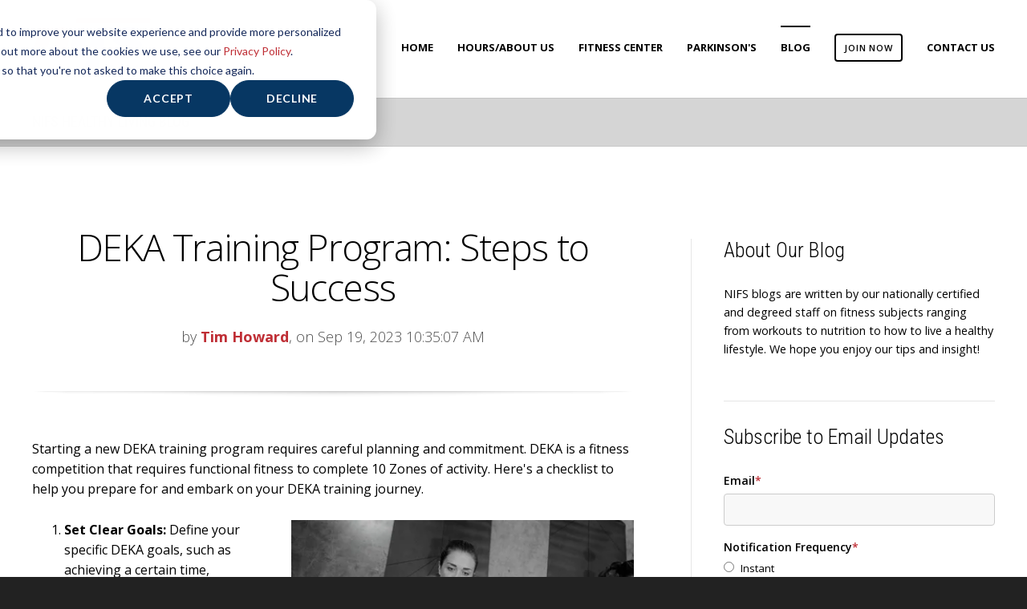

--- FILE ---
content_type: text/html;charset=utf-8
request_url: https://www.nifs.org/blog/archive/2023/09
body_size: 22072
content:
<!doctype html><!--[if lt IE 7]> <html class="no-js lt-ie9 lt-ie8 lt-ie7" lang="en-us" > <![endif]--><!--[if IE 7]>    <html class="no-js lt-ie9 lt-ie8" lang="en-us" >        <![endif]--><!--[if IE 8]>    <html class="no-js lt-ie9" lang="en-us" >               <![endif]--><!--[if gt IE 8]><!--><html class="no-js" lang="en-us"><!--<![endif]--><head>
    <meta charset="utf-8">
    <meta http-equiv="X-UA-Compatible" content="IE=edge,chrome=1">
    <meta name="author" content="National Institute for Fitness and Sport">
    <meta name="description" content="NIFS Fitness Center Blogs are written by our nationally certified staff on fitness subjects ranging from workouts to nutrition.">
    <meta name="generator" content="HubSpot">
    <title>NIFS Fitness Center Blog</title>
    <link rel="shortcut icon" href="https://www.nifs.org/hs-fs/hub/208642/file-29154220.ico">
    
<meta name="viewport" content="width=device-width, initial-scale=1">

    <script src="/hs/hsstatic/jquery-libs/static-1.1/jquery/jquery-1.7.1.js"></script>
<script>hsjQuery = window['jQuery'];</script>
    <meta property="og:description" content="NIFS Fitness Center Blogs are written by our nationally certified staff on fitness subjects ranging from workouts to nutrition.">
    <meta property="og:title" content="NIFS Fitness Center Blog">
    <meta name="twitter:description" content="NIFS Fitness Center Blogs are written by our nationally certified staff on fitness subjects ranging from workouts to nutrition.">
    <meta name="twitter:title" content="NIFS Fitness Center Blog">

    

    
    <style>
a.cta_button{-moz-box-sizing:content-box !important;-webkit-box-sizing:content-box !important;box-sizing:content-box !important;vertical-align:middle}.hs-breadcrumb-menu{list-style-type:none;margin:0px 0px 0px 0px;padding:0px 0px 0px 0px}.hs-breadcrumb-menu-item{float:left;padding:10px 0px 10px 10px}.hs-breadcrumb-menu-divider:before{content:'›';padding-left:10px}.hs-featured-image-link{border:0}.hs-featured-image{float:right;margin:0 0 20px 20px;max-width:50%}@media (max-width: 568px){.hs-featured-image{float:none;margin:0;width:100%;max-width:100%}}.hs-screen-reader-text{clip:rect(1px, 1px, 1px, 1px);height:1px;overflow:hidden;position:absolute !important;width:1px}
</style>

<link rel="stylesheet" href="/hs/hsstatic/BlogSocialSharingSupport/static-1.258/bundles/project.css">
<link rel="stylesheet" href="/hs/hsstatic/AsyncSupport/static-1.501/sass/comments_listing_asset.css">
<link rel="stylesheet" href="/hs/hsstatic/AsyncSupport/static-1.501/sass/rss_post_listing.css">
    

    
<!--  Added by GoogleAnalytics4 integration -->
<script>
var _hsp = window._hsp = window._hsp || [];
window.dataLayer = window.dataLayer || [];
function gtag(){dataLayer.push(arguments);}

var useGoogleConsentModeV2 = true;
var waitForUpdateMillis = 1000;


if (!window._hsGoogleConsentRunOnce) {
  window._hsGoogleConsentRunOnce = true;

  gtag('consent', 'default', {
    'ad_storage': 'denied',
    'analytics_storage': 'denied',
    'ad_user_data': 'denied',
    'ad_personalization': 'denied',
    'wait_for_update': waitForUpdateMillis
  });

  if (useGoogleConsentModeV2) {
    _hsp.push(['useGoogleConsentModeV2'])
  } else {
    _hsp.push(['addPrivacyConsentListener', function(consent){
      var hasAnalyticsConsent = consent && (consent.allowed || (consent.categories && consent.categories.analytics));
      var hasAdsConsent = consent && (consent.allowed || (consent.categories && consent.categories.advertisement));

      gtag('consent', 'update', {
        'ad_storage': hasAdsConsent ? 'granted' : 'denied',
        'analytics_storage': hasAnalyticsConsent ? 'granted' : 'denied',
        'ad_user_data': hasAdsConsent ? 'granted' : 'denied',
        'ad_personalization': hasAdsConsent ? 'granted' : 'denied'
      });
    }]);
  }
}

gtag('js', new Date());
gtag('set', 'developer_id.dZTQ1Zm', true);
gtag('config', 'G-Z00B9T9MBT');
</script>
<script async src="https://www.googletagmanager.com/gtag/js?id=G-Z00B9T9MBT"></script>

<!-- /Added by GoogleAnalytics4 integration -->


<!-- Facebook Pixel Code -->
<script>
  !function(f,b,e,v,n,t,s)
  {if(f.fbq)return;n=f.fbq=function(){n.callMethod?
  n.callMethod.apply(n,arguments):n.queue.push(arguments)};
  if(!f._fbq)f._fbq=n;n.push=n;n.loaded=!0;n.version='2.0';
  n.queue=[];t=b.createElement(e);t.async=!0;
  t.src=v;s=b.getElementsByTagName(e)[0];
  s.parentNode.insertBefore(t,s)}(window, document,'script',
  'https://connect.facebook.net/en_US/fbevents.js');
  fbq('init', '424649934352787');
  fbq('track', 'PageView');
</script>
<noscript>&lt;img  height="1" width="1" style="display:none" src="https://www.facebook.com/tr?id=424649934352787&amp;amp;ev=PageView&amp;amp;noscript=1"&gt;</noscript>
<!-- End Facebook Pixel Code -->

<meta property="og:image" content="https://www.nifs.org/hs-fs/file-1344680356-jpg/images/c3cafdd9-2daa-44ab-9f11-7dde8f6275e5.jpg">
<meta property="og:type" content="blog">
<meta name="twitter:card" content="summary">
<meta name="twitter:domain" content="www.nifs.org">
<link rel="alternate" type="application/rss+xml" href="https://www.nifs.org/blog/rss.xml">
<script src="//platform.linkedin.com/in.js" type="text/javascript">
    lang: en_US
</script>

<meta http-equiv="content-language" content="en-us">
<link rel="stylesheet" href="//7052064.fs1.hubspotusercontent-na1.net/hubfs/7052064/hub_generated/template_assets/DEFAULT_ASSET/1769718740250/template_layout.min.css">


<link rel="stylesheet" href="https://www.nifs.org/hubfs/hub_generated/template_assets/1/4312973881/1743584175967/template_Act-Theme-Custom.min.css">

    <!-- Act Theme Main.js, please do not delete -->
<script src="//cdn2.hubspot.net/hub/273774/file-1924801657-js/mp/themes/Act-Theme/js/act-async-load.js"></script>
<!--/ Act Theme Main.js, please do not delete -->
    

</head>
<body class="act-theme act-blog-i-template   hs-blog-id-518112920 hs-blog-listing hs-content-path-blog-archive-2023-09 hs-blog-name-nifs-healthy-living-blog" style="">
    <div class="header-container-wrapper">
    <div class="header-container container-fluid">

<div class="row-fluid-wrapper row-depth-1 row-number-1 ">
<div class="row-fluid ">
<div class="span12 widget-span widget-type-global_group " style="" data-widget-type="global_group" data-x="0" data-w="12">
<div class="" data-global-widget-path="generated_global_groups/4312973861.html"><div class="row-fluid-wrapper row-depth-1 row-number-1 ">
<div class="row-fluid ">
<div class="span12 widget-span widget-type-cell header-wrapper with-navigation" style="" data-widget-type="cell" data-x="0" data-w="12">

<div class="row-fluid-wrapper row-depth-1 row-number-2 ">
<div class="row-fluid ">
<div class="span12 widget-span widget-type-cell header-inner-wrapper centered" style="" data-widget-type="cell" data-x="0" data-w="12">

<div class="row-fluid-wrapper row-depth-1 row-number-3 ">
<div class="row-fluid ">
<div class="span3 widget-span widget-type-global_widget header-logo" style="" data-widget-type="global_widget" data-x="0" data-w="3">
<div class="cell-wrapper layout-widget-wrapper">
<span id="hs_cos_wrapper_act_logo" class="hs_cos_wrapper hs_cos_wrapper_widget hs_cos_wrapper_type_rich_text" style="" data-hs-cos-general-type="widget" data-hs-cos-type="rich_text" data-global-widget-id="4337796078"><a href="//www.nifs.org/"><img src="https://www.nifs.org/hs-fs/hubfs/nifs-logo.png?width=186&amp;height=82&amp;name=nifs-logo.png" alt="" title="nifs-logo.png" width="186" height="82" data-constrained="true" srcset="https://www.nifs.org/hs-fs/hubfs/nifs-logo.png?width=93&amp;height=41&amp;name=nifs-logo.png 93w, https://www.nifs.org/hs-fs/hubfs/nifs-logo.png?width=186&amp;height=82&amp;name=nifs-logo.png 186w, https://www.nifs.org/hs-fs/hubfs/nifs-logo.png?width=279&amp;height=123&amp;name=nifs-logo.png 279w, https://www.nifs.org/hs-fs/hubfs/nifs-logo.png?width=372&amp;height=164&amp;name=nifs-logo.png 372w, https://www.nifs.org/hs-fs/hubfs/nifs-logo.png?width=465&amp;height=205&amp;name=nifs-logo.png 465w, https://www.nifs.org/hs-fs/hubfs/nifs-logo.png?width=558&amp;height=246&amp;name=nifs-logo.png 558w" sizes="(max-width: 186px) 100vw, 186px"></a></span></div><!--end layout-widget-wrapper -->
</div><!--end widget-span -->
<div class="span9 widget-span widget-type-menu menu-reset flyouts-fade flyouts-slide main-navigation sticky menu-top-12" style="" data-widget-type="menu" data-x="3" data-w="9">
<div class="cell-wrapper layout-widget-wrapper">
<span id="hs_cos_wrapper_module_14598422716624" class="hs_cos_wrapper hs_cos_wrapper_widget hs_cos_wrapper_type_menu" style="" data-hs-cos-general-type="widget" data-hs-cos-type="menu"><div id="hs_menu_wrapper_module_14598422716624" class="hs-menu-wrapper active-branch flyouts hs-menu-flow-horizontal" role="navigation" data-sitemap-name="Act Menu" data-menu-id="4285473834" aria-label="Navigation Menu">
 <ul role="menu" class="active-branch">
  <li class="hs-menu-item hs-menu-depth-1" role="none"><a href="javascript:;" role="menuitem"></a></li>
  <li class="hs-menu-item hs-menu-depth-1" role="none"><a href="https://www.nifs.org" role="menuitem">Home</a></li>
  <li class="hs-menu-item hs-menu-depth-1 hs-item-has-children" role="none"><a href="https://www.nifs.org/about-us" aria-haspopup="true" aria-expanded="false" role="menuitem">Hours/About Us</a>
   <ul role="menu" class="hs-menu-children-wrapper">
    <li class="hs-menu-item hs-menu-depth-2" role="none"><a href="https://www.nifs.org/nifs-updates" role="menuitem">NIFS UPDATES</a></li>
    <li class="hs-menu-item hs-menu-depth-2" role="none"><a href="https://www.nifs.org/about-us/hours-of-operation" role="menuitem">Hours of Operation</a></li>
    <li class="hs-menu-item hs-menu-depth-2" role="none"><a href="https://www.nifs.org/about-us/contact" role="menuitem">Contact Us &amp; Directions</a></li>
    <li class="hs-menu-item hs-menu-depth-2" role="none"><a href="https://www.nifs.org/about-us/careers" role="menuitem">Career Opportunities</a></li>
    <li class="hs-menu-item hs-menu-depth-2" role="none"><a href="https://www.nifs.org/about-us/careers/internships/positions" role="menuitem">Internship Positions</a></li>
    <li class="hs-menu-item hs-menu-depth-2" role="none"><a href="https://wellness.nifs.org/" role="menuitem">NIFS Fitness Management</a></li>
   </ul></li>
  <li class="hs-menu-item hs-menu-depth-1 hs-item-has-children" role="none"><a href="javascript:;" aria-haspopup="true" aria-expanded="false" role="menuitem">Fitness Center</a>
   <ul role="menu" class="hs-menu-children-wrapper">
    <li class="hs-menu-item hs-menu-depth-2" role="none"><a href="https://www.nifs.org/fitness-center" role="menuitem">Fitness Center</a></li>
    <li class="hs-menu-item hs-menu-depth-2" role="none"><a href="https://www.nifs.org/fitness-center/group-fitness" role="menuitem">Group Fitness</a></li>
    <li class="hs-menu-item hs-menu-depth-2" role="none"><a href="https://www.nifs.org/fitness-center/training-coaching" role="menuitem">Training &amp; Coaching</a></li>
    <li class="hs-menu-item hs-menu-depth-2" role="none"><a href="https://www.nifs.org/fitness-center/fitness-assessments" role="menuitem">Fitness Assessments</a></li>
    <li class="hs-menu-item hs-menu-depth-2 hs-item-has-children" role="none"><a href="javascript:;" role="menuitem">Incentive Programs</a>
     <ul role="menu" class="hs-menu-children-wrapper">
      <li class="hs-menu-item hs-menu-depth-3" role="none"><a href="https://www.nifs.org/zone-up" role="menuitem">Zone Up</a></li>
     </ul></li>
    <li class="hs-menu-item hs-menu-depth-2 hs-item-has-children" role="none"><a href="https://www.nifs.org/fitness-center/our-programs" role="menuitem">Training Programs</a>
     <ul role="menu" class="hs-menu-children-wrapper">
      <li class="hs-menu-item hs-menu-depth-3" role="none"><a href="https://www.nifs.org/fitness-center/training-coaching/tri-training" role="menuitem">Women's Tri Training</a></li>
      <li class="hs-menu-item hs-menu-depth-3" role="none"><a href="https://www.nifs.org/deka-group-training" role="menuitem">DEKA Registration</a></li>
      <li class="hs-menu-item hs-menu-depth-3" role="none"><a href="https://www.nifs.org/fitness-center/training-coaching/mini-marathon-training-program" role="menuitem">Mini Marathon Training</a></li>
     </ul></li>
   </ul></li>
  <li class="hs-menu-item hs-menu-depth-1 hs-item-has-children" role="none"><a href="https://www.nifs.org/bold-moves-indy-parkinson-program" aria-haspopup="true" aria-expanded="false" role="menuitem">Parkinson's</a>
   <ul role="menu" class="hs-menu-children-wrapper">
    <li class="hs-menu-item hs-menu-depth-2 hs-item-has-children" role="none"><a href="javascript:;" role="menuitem">PUMP IT FOR PARKINSON'S</a>
     <ul role="menu" class="hs-menu-children-wrapper">
      <li class="hs-menu-item hs-menu-depth-3" role="none"><a href="https://www.nifs.org/pump-it-for-parkinsons-nifs-indy" role="menuitem">Pump It Indy/NIFS</a></li>
      <li class="hs-menu-item hs-menu-depth-3" role="none"><a href="https://wellness.nifs.org/pump-it-for-parkinsons-individuals-or-teams" role="menuitem">Individuals or Teams</a></li>
      <li class="hs-menu-item hs-menu-depth-3" role="none"><a href="https://wellness.nifs.org/pump-it-for-parkinsons" role="menuitem">Senior Living Communities</a></li>
     </ul></li>
    <li class="hs-menu-item hs-menu-depth-2" role="none"><a href="https://www.nifs.org/about-bold-moves" role="menuitem">Bold Moves: About Us</a></li>
    <li class="hs-menu-item hs-menu-depth-2" role="none"><a href="https://www.nifs.org/bold-moves-indy-parkinson-program" role="menuitem">Bold Moves Indy</a></li>
    <li class="hs-menu-item hs-menu-depth-2" role="none"><a href="https://www.nifs.org/bold-moves-fitness" role="menuitem">Fitness for Parkinson's</a></li>
    <li class="hs-menu-item hs-menu-depth-2" role="none"><a href="https://www.nifs.org/parkinsons-support-group-free" role="menuitem">Support Group</a></li>
    <li class="hs-menu-item hs-menu-depth-2" role="none"><a href="https://www.nifs.org/hubfs/Parkinsons/Bold%20Moves%20Indy%20-%20FAQ.pdf" role="menuitem">Bold Moves FAQ</a></li>
   </ul></li>
  <li class="hs-menu-item hs-menu-depth-1 active active-branch" role="none"><a href="https://www.nifs.org/blog" role="menuitem">Blog</a></li>
  <li class="hs-menu-item hs-menu-depth-1 hs-item-has-children" role="none"><a href="//www.nifs.org/join-online" aria-haspopup="true" aria-expanded="false" role="menuitem"><span>Join Now</span></a>
   <ul role="menu" class="hs-menu-children-wrapper">
    <li class="hs-menu-item hs-menu-depth-2" role="none"><a href="https://www.nifs.org/membership-at-nifs/7-day-free-trial" role="menuitem">7 Day Free Trial</a></li>
    <li class="hs-menu-item hs-menu-depth-2" role="none"><a href="https://www.nifs.org/membership-at-nifs/day-pass-short-term-memberships" role="menuitem">Day Passes</a></li>
    <li class="hs-menu-item hs-menu-depth-2" role="none"><a href="https://www.nifs.org/membership-at-nifs/membership-descriptions" role="menuitem">Membership at NIFS</a></li>
    <li class="hs-menu-item hs-menu-depth-2" role="none"><a href="https://www.nifs.org/membership-at-nifs/iupui-memberships" role="menuitem">IU Indy/ Student Memberships</a></li>
    <li class="hs-menu-item hs-menu-depth-2" role="none"><a href="https://www.nifs.org/fitness-center/ramp-up-to-weight-loss" role="menuitem">Weight Loss Membership</a></li>
   </ul></li>
  <li class="hs-menu-item hs-menu-depth-1" role="none"><a href="https://www.nifs.org/get-started-today-contact-us" role="menuitem">Contact Us</a></li>
 </ul>
</div></span></div><!--end layout-widget-wrapper -->
</div><!--end widget-span -->
</div><!--end row-->
</div><!--end row-wrapper -->

</div><!--end widget-span -->
</div><!--end row-->
</div><!--end row-wrapper -->

</div><!--end widget-span -->
</div><!--end row-->
</div><!--end row-wrapper -->
</div>
</div><!--end widget-span -->
</div><!--end row-->
</div><!--end row-wrapper -->

    </div><!--end header -->
</div><!--end header wrapper -->

<div class="body-container-wrapper">
    <div class="body-container container-fluid">

<div class="row-fluid-wrapper row-depth-1 row-number-1 ">
<div class="row-fluid ">
<div class="span12 widget-span widget-type-cell page-title-wrapper" style="" data-widget-type="cell" data-x="0" data-w="12">

<div class="row-fluid-wrapper row-depth-1 row-number-2 ">
<div class="row-fluid ">
<div class="span12 widget-span widget-type-cell centered" style="" data-widget-type="cell" data-x="0" data-w="12">

<div class="row-fluid-wrapper row-depth-1 row-number-3 ">
<div class="row-fluid ">
<div class="span12 widget-span widget-type-raw_jinja page-title" style="" data-widget-type="raw_jinja" data-x="0" data-w="12">
<h1>NIFS Healthy Living Blog</h1></div><!--end widget-span -->

</div><!--end row-->
</div><!--end row-wrapper -->

</div><!--end widget-span -->
</div><!--end row-->
</div><!--end row-wrapper -->

</div><!--end widget-span -->
</div><!--end row-->
</div><!--end row-wrapper -->

<div class="row-fluid-wrapper row-depth-1 row-number-4 ">
<div class="row-fluid ">
<div class="span12 widget-span widget-type-cell content-section columns-section" style="" data-widget-type="cell" data-x="0" data-w="12">

<div class="row-fluid-wrapper row-depth-1 row-number-5 ">
<div class="row-fluid ">
<div class="span12 widget-span widget-type-cell centered column-equal-height medium-stack" style="" data-widget-type="cell" data-x="0" data-w="12">

<div class="row-fluid-wrapper row-depth-1 row-number-6 ">
<div class="row-fluid ">
<div class="span8 widget-span widget-type-cell column padding-right" style="" data-widget-type="cell" data-x="0" data-w="8">

<div class="row-fluid-wrapper row-depth-1 row-number-7 ">
<div class="row-fluid ">
<div class="span12 widget-span widget-type-blog_content " style="" data-widget-type="blog_content" data-x="0" data-w="12">
<div class="act-blog-inner-template act-blog-inner-template-listing">
    




    

        

    




    

        





            

            

                <div class="act-blog-post-listing-full-item">





                    

                        <div class="act-blog-post-header section-intro smaller">
                            <h2 class="act-blog-post-title"><a href="https://www.nifs.org/blog/deka-training-program-steps-to-success">DEKA Training Program: Steps to Success</a></h2>
                            <p class="act-blog-post-header-data"><span class="act-blog-post-author-top-intro">by</span> <a class="act-blog-post-author-top-name" href="https://www.nifs.org/blog/author/tim-howard">Tim Howard</a><span class="act-blog-post-published-on">, on Sep 19, 2023 10:35:07 AM</span></p>
                        </div>

                    





                    
                    
                        <div class="act-blog-post-body clearfix">
                            
                            <p><span data-contrast="auto">Starting a new DEKA training program requires careful planning and commitment. DEKA is a fitness competition that requires functional fitness to complete 10 Zones of activity. Here's a checklist to help you prepare for and embark on your DEKA training journey.</span></p>
<!--more-->
<ol>
<li><strong><span data-contrast="auto"><img src="https://www.nifs.org/hs-fs/hubfs/210916_Ball_BW-scaled.jpg?width=427&amp;height=388&amp;name=210916_Ball_BW-scaled.jpg" width="427" height="388" loading="lazy" alt="210916_Ball_BW-scaled" style="height: auto; max-width: 100%; width: 427px; float: right; margin: 0px 0px 20px 20px;" srcset="https://www.nifs.org/hs-fs/hubfs/210916_Ball_BW-scaled.jpg?width=214&amp;height=194&amp;name=210916_Ball_BW-scaled.jpg 214w, https://www.nifs.org/hs-fs/hubfs/210916_Ball_BW-scaled.jpg?width=427&amp;height=388&amp;name=210916_Ball_BW-scaled.jpg 427w, https://www.nifs.org/hs-fs/hubfs/210916_Ball_BW-scaled.jpg?width=641&amp;height=582&amp;name=210916_Ball_BW-scaled.jpg 641w, https://www.nifs.org/hs-fs/hubfs/210916_Ball_BW-scaled.jpg?width=854&amp;height=776&amp;name=210916_Ball_BW-scaled.jpg 854w, https://www.nifs.org/hs-fs/hubfs/210916_Ball_BW-scaled.jpg?width=1068&amp;height=970&amp;name=210916_Ball_BW-scaled.jpg 1068w, https://www.nifs.org/hs-fs/hubfs/210916_Ball_BW-scaled.jpg?width=1281&amp;height=1164&amp;name=210916_Ball_BW-scaled.jpg 1281w" sizes="(max-width: 427px) 100vw, 427px">Set Clear Goals:</span></strong><span data-ccp-props="{&quot;201341983&quot;:0,&quot;335559739&quot;:160,&quot;335559740&quot;:259}"> </span><span data-contrast="auto">Define your specific DEKA goals, such as achieving a certain time, completing all the obstacles, or improving your overall fitness.</span><span data-ccp-props="{&quot;201341983&quot;:0,&quot;335559739&quot;:160,&quot;335559740&quot;:259}"></span><span data-ccp-props="{&quot;201341983&quot;:0,&quot;335559739&quot;:160,&quot;335559740&quot;:259}"> </span></li>
<li><span data-ccp-props="{&quot;201341983&quot;:0,&quot;335559739&quot;:160,&quot;335559740&quot;:259}"></span><strong><span data-contrast="auto">Fitness Assessment:</span></strong> <span data-contrast="auto">Evaluate your current fitness level by assessing your endurance, strength, and agility. This will help you gauge your starting point. Speak with one our Certified Personal Trainers to schedule your fitness assessment.</span><span data-ccp-props="{&quot;201341983&quot;:0,&quot;335559739&quot;:160,&quot;335559740&quot;:259}">&nbsp;</span></li>
<li><strong><span data-contrast="auto">Join Our Facebook Group:</span></strong><span data-ccp-props="{&quot;201341983&quot;:0,&quot;335559739&quot;:160,&quot;335559740&quot;:259}"> </span><span data-contrast="auto">Be sure to join </span><span data-contrast="none"><a href="https://www.facebook.com/groups/1414050325818634" rel="noopener" target="_blank">NIFS DEKA Facebook group</a></span><span data-contrast="auto"> and be a part of our community of tips, tricks, and encouragement.&nbsp;</span><span data-ccp-props="{&quot;201341983&quot;:0,&quot;335559739&quot;:160,&quot;335559740&quot;:259}">&nbsp;</span></li>
<li><strong><span data-contrast="auto">Hydration &amp; Nutrition:</span></strong><span data-ccp-props="{&quot;201341983&quot;:0,&quot;335559739&quot;:160,&quot;335559740&quot;:259}"> </span><span data-contrast="auto">Stay well-hydrated, especially during intense training sessions.</span><span data-ccp-props="{&quot;201341983&quot;:0,&quot;335559739&quot;:160,&quot;335559740&quot;:259}"> </span><span data-contrast="auto">Be sure to follow a well-balanced diet and look out for our nutritional tips in weekly newsletters.</span></li>
<li><span data-contrast="auto"></span><strong><span data-contrast="auto">Gear and Equipment:</span></strong><span data-ccp-props="{&quot;201341983&quot;:0,&quot;335559739&quot;:160,&quot;335559740&quot;:259}"> </span><span data-contrast="auto">Ensure you have the appropriate gear for DEKA, such as suitable running shoes, workout attire, and any necessary accessories for obstacle courses.</span><span data-ccp-props="{&quot;201341983&quot;:0,&quot;335559739&quot;:160,&quot;335559740&quot;:259}"> </span></li>
<li><strong><span data-contrast="auto">Rest and Recovery:</span></strong><span data-ccp-props="{&quot;201341983&quot;:0,&quot;335559739&quot;:160,&quot;335559740&quot;:259}"> </span><span data-contrast="auto">Schedule rest days and prioritize recovery methods like stretching, foam rolling, and adequate sleep.</span><span data-ccp-props="{&quot;201341983&quot;:0,&quot;335559739&quot;:160,&quot;335559740&quot;:259}"> </span><span data-contrast="auto"></span></li>
<li><strong><span data-contrast="auto">Track Progress:</span></strong><span data-ccp-props="{&quot;201341983&quot;:0,&quot;335559739&quot;:160,&quot;335559740&quot;:259}"> </span><span data-contrast="auto">Keep a training journal to record your workouts, times, and any obstacles you encounter.</span><span data-ccp-props="{&quot;201341983&quot;:0,&quot;335559739&quot;:160,&quot;335559740&quot;:259}"> </span><span data-contrast="auto">Take progress photos! DO IT! It’s a wonderful way to track our progress. The scale does not always reflect our fitness gains.</span><span data-ccp-props="{&quot;201341983&quot;:0,&quot;335559739&quot;:160,&quot;335559740&quot;:259}">&nbsp;</span></li>
<li><strong><span data-contrast="auto">Have Fun!! </span></strong><span data-contrast="auto">Remember to smile! Enjoy your journey – the highs and lows. Every step you take in the journey is one for the better </span><span data-contrast="auto">😊</span><span data-ccp-props="{&quot;201341983&quot;:0,&quot;335559739&quot;:160,&quot;335559740&quot;:259}"> </span><br><span data-contrast="auto"></span></li>
</ol>
<p><span data-contrast="auto">DEKA training can be demanding, so it's essential to approach it with dedication, patience, and a commitment to improving gradually. As you work through our 6-week program, stay focused on your goals, maintain a positive mindset, and enjoy the journey of becoming a stronger and more capable athlete.</span></p>
<p>Ready to get started? <a href="https://secure.getmeregistered.com/get_information.php?event_id=138843&amp;__hstc=124913685.7ab029ee3f90ee951ffc26681f12c606.1654196187648.1694706066335.1694722238749.195&amp;__hssc=124913685.1.1695133522872&amp;__hsfp=2666836084&amp;hsCtaTracking=999c0db2-af85-4569-8b2d-a26d003c2a13%7C1bc1c9a4-0aea-49e5-ae6f-215a3181cb3b" rel="noopener" target="_blank">Get registered for our 6-week DEKA training program! </a>Training begins September 25, 2023. Prepare for NIFS first DEKA Strong event on November 11th!</p>
<p><a href="https://www.nifs.org/deka-group-training" rel="noopener" target="_blank"><img src="https://www.nifs.org/hs-fs/hubfs/DEKA%20Screenly.jpg?width=1920&amp;height=1080&amp;name=DEKA%20Screenly.jpg" width="1920" height="1080" loading="lazy" alt="DEKA Screenly" style="height: auto; max-width: 100%; width: 1920px;" srcset="https://www.nifs.org/hs-fs/hubfs/DEKA%20Screenly.jpg?width=960&amp;height=540&amp;name=DEKA%20Screenly.jpg 960w, https://www.nifs.org/hs-fs/hubfs/DEKA%20Screenly.jpg?width=1920&amp;height=1080&amp;name=DEKA%20Screenly.jpg 1920w, https://www.nifs.org/hs-fs/hubfs/DEKA%20Screenly.jpg?width=2880&amp;height=1620&amp;name=DEKA%20Screenly.jpg 2880w, https://www.nifs.org/hs-fs/hubfs/DEKA%20Screenly.jpg?width=3840&amp;height=2160&amp;name=DEKA%20Screenly.jpg 3840w, https://www.nifs.org/hs-fs/hubfs/DEKA%20Screenly.jpg?width=4800&amp;height=2700&amp;name=DEKA%20Screenly.jpg 4800w, https://www.nifs.org/hs-fs/hubfs/DEKA%20Screenly.jpg?width=5760&amp;height=3240&amp;name=DEKA%20Screenly.jpg 5760w" sizes="(max-width: 1920px) 100vw, 1920px"></a><br><span data-ccp-props="{&quot;201341983&quot;:0,&quot;335559739&quot;:160,&quot;335559740&quot;:259}">&nbsp;</span></p>
<p><span><i>This blog was written by Tim Howard, NIFS Operations Manager, Ironman Triathlete, and hot dog connoisseur. To learn more about the NIFS bloggers, click </i><a href="https://www.nifs.org/fitness-center-0/nifs-bloggers" rel="noopener" target="_blank"><i>here</i></a><i>.</i></span></p>
                        </div>
                        
                    





                    

                        

                    





                    
                    
                        
                             <div class="act-blog-post-topics">
                                <span class="act-blog-post-topics-intro">Topics:</span>
                                <span class="act-blog-post-topics-listing">
                                    
                                        <a href="https://www.nifs.org/blog/topic/functional-training">functional training</a><span class="sep"></span>
                                    
                                        <a href="https://www.nifs.org/blog/topic/training">training</a><span class="sep"></span>
                                    
                                        <a href="https://www.nifs.org/blog/topic/small-group-training">small group training</a><span class="sep"></span>
                                    
                                        <a href="https://www.nifs.org/blog/topic/high-intensity-circuit-training">high-intensity circuit training</a><span class="sep"></span>
                                    
                                        <a href="https://www.nifs.org/blog/topic/deka">DEKA</a>
                                    
                                </span>
                             </div>
                        
                    
                    




                    <div class="bottom-shadow"></div>
                    
                    
                    
                    
                    
                    
                    
                        <div class="act-blog-sharing act-blog-footer-wrapper">
                            <div class="act-blog-footer-inner-wrapper">
                                <span id="hs_cos_wrapper_blog_social_sharing" class="hs_cos_wrapper hs_cos_wrapper_widget hs_cos_wrapper_type_blog_social_sharing" style="" data-hs-cos-general-type="widget" data-hs-cos-type="blog_social_sharing">
<div class="hs-blog-social-share">
    <ul class="hs-blog-social-share-list">
        
        <li class="hs-blog-social-share-item hs-blog-social-share-item-twitter">
            <!-- Twitter social share -->
            <a href="https://twitter.com/share" class="twitter-share-button" data-lang="en" data-url="https://www.nifs.org/blog/deka-training-program-steps-to-success" data-size="medium" data-text="DEKA Training Program: Steps to Success">Tweet</a>
        </li>
        

        
        <li class="hs-blog-social-share-item hs-blog-social-share-item-linkedin">
            <!-- LinkedIn social share -->
            <script type="IN/Share" data-url="https://www.nifs.org/blog/deka-training-program-steps-to-success" data-showzero="true" data-counter="right"></script>
        </li>
        

        
        <li class="hs-blog-social-share-item hs-blog-social-share-item-facebook">
            <!-- Facebook share -->
            <div class="fb-share-button" data-href="https://www.nifs.org/blog/deka-training-program-steps-to-success" data-layout="button_count"></div>
        </li>
        
    </ul>
 </div>

</span>
                            </div>
                        </div>
                    
                    





                </div>

            





            

            

            





        





            

            

                <div class="act-blog-post-listing-full-item">





                    

                        <div class="act-blog-post-header section-intro smaller">
                            <h2 class="act-blog-post-title"><a href="https://www.nifs.org/blog/deka-train-with-a-purpose">DEKA: Train with a Purpose</a></h2>
                            <p class="act-blog-post-header-data"><span class="act-blog-post-author-top-intro">by</span> <a class="act-blog-post-author-top-name" href="https://www.nifs.org/blog/author/trudy-coler">Trudy Coler</a><span class="act-blog-post-published-on">, on Sep 12, 2023 5:39:50 PM</span></p>
                        </div>

                    





                    
                    
                        <div class="act-blog-post-body clearfix">
                            
                            <p><span><img src="https://www.nifs.org/hs-fs/hubfs/220118_Austin_row-1-1.jpg?width=488&amp;height=323&amp;name=220118_Austin_row-1-1.jpg" width="488" height="323" loading="lazy" alt="220118_Austin_row-1-1" style="height: auto; max-width: 100%; width: 488px; float: right; margin: 0px 0px 20px 20px;" srcset="https://www.nifs.org/hs-fs/hubfs/220118_Austin_row-1-1.jpg?width=244&amp;height=162&amp;name=220118_Austin_row-1-1.jpg 244w, https://www.nifs.org/hs-fs/hubfs/220118_Austin_row-1-1.jpg?width=488&amp;height=323&amp;name=220118_Austin_row-1-1.jpg 488w, https://www.nifs.org/hs-fs/hubfs/220118_Austin_row-1-1.jpg?width=732&amp;height=485&amp;name=220118_Austin_row-1-1.jpg 732w, https://www.nifs.org/hs-fs/hubfs/220118_Austin_row-1-1.jpg?width=976&amp;height=646&amp;name=220118_Austin_row-1-1.jpg 976w, https://www.nifs.org/hs-fs/hubfs/220118_Austin_row-1-1.jpg?width=1220&amp;height=808&amp;name=220118_Austin_row-1-1.jpg 1220w, https://www.nifs.org/hs-fs/hubfs/220118_Austin_row-1-1.jpg?width=1464&amp;height=969&amp;name=220118_Austin_row-1-1.jpg 1464w" sizes="(max-width: 488px) 100vw, 488px">NIFS is excited to become a DEKA affiliate and bring DEKA group training and a new DEKA Strong event to NIFS this fall. You might be familiar with <a href="https://www.spartan.com/" rel="noopener" target="_blank">Spartan</a> obstacle races, well, DEKA training and events are part of the Spartan brand, but this programming provides training and fitness options and events for ALL levels.</span></p>
<!--more-->
<h2 style="font-weight: normal;"><span></span>The DEKA Zones<span style="font-size: 12px;"></span></h2>
<p style="font-size: 16px;">With 10 DEKA Zones, training provides a well-rounded functional test for all levels of fitness. Every zone is based on rudimentary movements that don’t require any specific training to complete. Just think thousands of years ago when it wasn’t called exercise, fitness, or training. It was survival. Lifting, carrying, pushing, pulling, kneeling, jumping/stepping/climbing over something, getting down on the ground and standing back up, and three basic forms of transportation – row, ski, &amp; cycle.</p>
<p style="font-size: 16px;">No matter what your current fitness level is, you are an athlete who trains with the purpose of becoming a stronger version of yourself.</p>
<h2 style="font-weight: normal;">3 Weekly Workouts/3 Pillars</h2>
<p>The <span style="font-weight: normal;">DEKA training system</span> is built on 3 pillars of fitness:</p>
<ul>
<li><strong>#1 Strength and Power (DEKA FORGE)</strong>: 10 Zones, 4 rounds, 30 Seconds ON/30 Seconds OFF</li>
<li><strong>#2 Anaerobic Conditioning (DEKA BURN):</strong> 10 Zones, 3 Rounds, 60 Seconds ON/30 Seconds OFF</li>
<li><strong>#3 Endurance (DEKA GRIT)</strong>: 10 Zones, 2 Rounds, 90 Seconds ON/30 Seconds OFF</li>
</ul>
<p>These 3 weekly workouts will elevate your fitness, improve daily performance and prepare you for your first DEKA event.</p>
<br>
<h2 style="font-weight: normal;"><span><img src="https://www.nifs.org/hs-fs/hubfs/6bf6bc99-a7df-4015-84bf-d962a928d958.png?width=304&amp;height=417&amp;name=6bf6bc99-a7df-4015-84bf-d962a928d958.png" width="304" height="417" loading="lazy" alt="6bf6bc99-a7df-4015-84bf-d962a928d958" style="height: auto; max-width: 100%; width: 304px; float: right; margin: 0px 0px 20px 20px;" srcset="https://www.nifs.org/hs-fs/hubfs/6bf6bc99-a7df-4015-84bf-d962a928d958.png?width=152&amp;height=209&amp;name=6bf6bc99-a7df-4015-84bf-d962a928d958.png 152w, https://www.nifs.org/hs-fs/hubfs/6bf6bc99-a7df-4015-84bf-d962a928d958.png?width=304&amp;height=417&amp;name=6bf6bc99-a7df-4015-84bf-d962a928d958.png 304w, https://www.nifs.org/hs-fs/hubfs/6bf6bc99-a7df-4015-84bf-d962a928d958.png?width=456&amp;height=626&amp;name=6bf6bc99-a7df-4015-84bf-d962a928d958.png 456w, https://www.nifs.org/hs-fs/hubfs/6bf6bc99-a7df-4015-84bf-d962a928d958.png?width=608&amp;height=834&amp;name=6bf6bc99-a7df-4015-84bf-d962a928d958.png 608w, https://www.nifs.org/hs-fs/hubfs/6bf6bc99-a7df-4015-84bf-d962a928d958.png?width=760&amp;height=1043&amp;name=6bf6bc99-a7df-4015-84bf-d962a928d958.png 760w, https://www.nifs.org/hs-fs/hubfs/6bf6bc99-a7df-4015-84bf-d962a928d958.png?width=912&amp;height=1251&amp;name=6bf6bc99-a7df-4015-84bf-d962a928d958.png 912w" sizes="(max-width: 304px) 100vw, 304px"></span>DEKA Group Training at NIFS</h2>
<p style="font-weight: normal;">NIFS offers a <a href="/deka-group-training" rel="noopener" target="_blank">6-week DEKA training program</a> that hits all 10 DEKA zones and helps participants track their progress. Nine training sessions will be offered each week, each class a different pillar. Attend at least three sessions a week, making sure to attend each pillar. Cost is $99 for members and $205 for non-members.</p>
<p style="font-weight: normal;">Training runs September 25th — November 4th and leads up to NIFS’s first DEKA Strong event on November 11th. <span>All training session times are listed on our <a href="/deka-group-training" rel="noopener" target="_blank">website. </a>Click below to register.</span></p>
<p style="font-weight: normal;"><!--HubSpot Call-to-Action Code --><span class="hs-cta-wrapper" id="hs-cta-wrapper-999c0db2-af85-4569-8b2d-a26d003c2a13"><span class="hs-cta-node hs-cta-999c0db2-af85-4569-8b2d-a26d003c2a13" id="hs-cta-999c0db2-af85-4569-8b2d-a26d003c2a13"><!--[if lte IE 8]><div id="hs-cta-ie-element"></div><![endif]--><a href="https://cta-redirect.hubspot.com/cta/redirect/208642/999c0db2-af85-4569-8b2d-a26d003c2a13" target="_blank" rel="noopener"><img class="hs-cta-img" id="hs-cta-img-999c0db2-af85-4569-8b2d-a26d003c2a13" style="border-width:0px;" src="https://no-cache.hubspot.com/cta/default/208642/999c0db2-af85-4569-8b2d-a26d003c2a13.png" alt="Get REGISTERed for DEKA"></a></span><script charset="utf-8" src="/hs/cta/cta/current.js"></script><script type="text/javascript"> hbspt.cta._relativeUrls=true;hbspt.cta.load(208642, '999c0db2-af85-4569-8b2d-a26d003c2a13', {"useNewLoader":"true","region":"na1"}); </script></span><!-- end HubSpot Call-to-Action Code --></p>
<h3 style="font-weight: normal;">Join us for free DEKA training preview days!</h3>
<p><span>Try out the 10 zones and train for free at our preview days. September 18, 19 at 6-7a, 12-1p and 6-7p and again outside in White River State park on Sept 21 from 12-1p behind the NCAA building. Enter to win 6-weeks of DEKA training!</span></p>
<h2 style="font-weight: normal;">What Is a DEKA Event?</h2>
<p><span>DEKA events are not just a competition, they are a milestone of your fitness journey. In the same arena, on the same day, using the exact standards, every level of fitness can come together and celebrate fitness.</span></p>
<ul>
<li><span><strong>DEKA STRONG:</strong> Fitness testing, assessment, and event featuring our 10 DEKA Zones with zero running.</span></li>
<li><span><strong>DEKA MILE:</strong> A unique and memorable fitness challenge for the masses combining our DEKA Zones each preceded by 160 meters of running (1 mile total).</span></li>
<li><span><strong>DEKA FIT:</strong> This Super Bowl of Fitness event combines ten functional training zones (DEKA Zones), each preceded by 500 meters of running (5k total).</span></li>
</ul>
<p><span>NIFS will be hosting our first DEKA Strong event on November 11. We are excited to run this competition for members and non-members and look forward to bringing this event to our facility. Registration information for this event willing be coming soon.</span></p>
<p><span><br></span><span></span><span></span></p>
                        </div>
                        
                    





                    

                        

                    





                    
                    
                        
                             <div class="act-blog-post-topics">
                                <span class="act-blog-post-topics-intro">Topics:</span>
                                <span class="act-blog-post-topics-listing">
                                    
                                        <a href="https://www.nifs.org/blog/topic/circuit-training">circuit training</a>
                                    
                                </span>
                             </div>
                        
                    
                    




                    <div class="bottom-shadow"></div>
                    
                    
                    
                    
                    
                    
                    
                        <div class="act-blog-sharing act-blog-footer-wrapper">
                            <div class="act-blog-footer-inner-wrapper">
                                <span id="hs_cos_wrapper_blog_social_sharing" class="hs_cos_wrapper hs_cos_wrapper_widget hs_cos_wrapper_type_blog_social_sharing" style="" data-hs-cos-general-type="widget" data-hs-cos-type="blog_social_sharing">
<div class="hs-blog-social-share">
    <ul class="hs-blog-social-share-list">
        
        <li class="hs-blog-social-share-item hs-blog-social-share-item-twitter">
            <!-- Twitter social share -->
            <a href="https://twitter.com/share" class="twitter-share-button" data-lang="en" data-url="https://www.nifs.org/blog/deka-train-with-a-purpose" data-size="medium" data-text="DEKA: Train with a Purpose">Tweet</a>
        </li>
        

        
        <li class="hs-blog-social-share-item hs-blog-social-share-item-linkedin">
            <!-- LinkedIn social share -->
            <script type="IN/Share" data-url="https://www.nifs.org/blog/deka-train-with-a-purpose" data-showzero="true" data-counter="right"></script>
        </li>
        

        
        <li class="hs-blog-social-share-item hs-blog-social-share-item-facebook">
            <!-- Facebook share -->
            <div class="fb-share-button" data-href="https://www.nifs.org/blog/deka-train-with-a-purpose" data-layout="button_count"></div>
        </li>
        
    </ul>
 </div>

</span>
                            </div>
                        </div>
                    
                    





                </div>

            





            

            

            





        

    




    
    
        
        
            <div class="act-blog-pagination">
                
                    <a class="act-blog-pagination-all" href="https://www.nifs.org/blog/all">All Posts</a>
                
            </div>
        

    





</div></div>

</div><!--end row-->
</div><!--end row-wrapper -->

<div class="row-fluid-wrapper row-depth-1 row-number-8 ">
<div class="row-fluid ">
<div class="span12 widget-span widget-type-cell act-blog-footer-wrapper act-blog-footer-wrapper-comments" style="" data-widget-type="cell" data-x="0" data-w="12">

<div class="row-fluid-wrapper row-depth-2 row-number-1 ">
<div class="row-fluid ">
<div class="span12 widget-span widget-type-blog_comments act-blog-footer-inner-wrapper" style="" data-widget-type="blog_comments" data-x="0" data-w="12">
<div class="cell-wrapper layout-widget-wrapper">
<span id="hs_cos_wrapper_blog_comments" class="hs_cos_wrapper hs_cos_wrapper_widget hs_cos_wrapper_type_blog_comments" style="" data-hs-cos-general-type="widget" data-hs-cos-type="blog_comments">
</span></div><!--end layout-widget-wrapper -->
</div><!--end widget-span -->
</div><!--end row-->
</div><!--end row-wrapper -->

</div><!--end widget-span -->
</div><!--end row-->
</div><!--end row-wrapper -->

</div><!--end widget-span -->
<div class="span4 widget-span widget-type-cell column sidebar right" style="" data-widget-type="cell" data-x="8" data-w="4">

<div class="row-fluid-wrapper row-depth-1 row-number-1 ">
<div class="row-fluid ">
<div class="span12 widget-span widget-type-rich_text module-wrapper first" style="" data-widget-type="rich_text" data-x="0" data-w="12">
<div class="cell-wrapper layout-widget-wrapper">
<span id="hs_cos_wrapper_about_this_blog" class="hs_cos_wrapper hs_cos_wrapper_widget hs_cos_wrapper_type_rich_text" style="" data-hs-cos-general-type="widget" data-hs-cos-type="rich_text"><h3>About Our Blog</h3>
<p>NIFS blogs are written by our nationally certified and degreed staff on fitness subjects ranging from workouts to nutrition to how to live a healthy lifestyle. We hope you enjoy our tips and insight!</p></span>
</div><!--end layout-widget-wrapper -->
</div><!--end widget-span -->
</div><!--end row-->
</div><!--end row-wrapper -->

<div class="row-fluid-wrapper row-depth-1 row-number-2 ">
<div class="row-fluid ">
<div class="span12 widget-span widget-type-blog_subscribe module-wrapper" style="" data-widget-type="blog_subscribe" data-x="0" data-w="12">
<div class="cell-wrapper layout-widget-wrapper">
<span id="hs_cos_wrapper_blog_subscription" class="hs_cos_wrapper hs_cos_wrapper_widget hs_cos_wrapper_type_blog_subscribe" style="" data-hs-cos-general-type="widget" data-hs-cos-type="blog_subscribe"><h3 id="hs_cos_wrapper_blog_subscription_title" class="hs_cos_wrapper form-title" data-hs-cos-general-type="widget_field" data-hs-cos-type="text">Subscribe to Email Updates</h3>

<div id="hs_form_target_blog_subscription_5565"></div>



</span></div><!--end layout-widget-wrapper -->
</div><!--end widget-span -->
</div><!--end row-->
</div><!--end row-wrapper -->

<div class="row-fluid-wrapper row-depth-1 row-number-3 ">
<div class="row-fluid ">
<div class="span12 widget-span widget-type-post_listing module-wrapper" style="" data-widget-type="post_listing" data-x="0" data-w="12">
<div class="cell-wrapper layout-widget-wrapper">
<span id="hs_cos_wrapper_top_posts" class="hs_cos_wrapper hs_cos_wrapper_widget hs_cos_wrapper_type_post_listing" style="" data-hs-cos-general-type="widget" data-hs-cos-type="post_listing"><div class="block">
  <h3>Recent Posts</h3>
  <div class="widget-module">
    <ul class="hs-hash-1615249928-1769764622114">
    </ul>
  </div>
</div>
</span></div><!--end layout-widget-wrapper -->
</div><!--end widget-span -->
</div><!--end row-->
</div><!--end row-wrapper -->

<div class="row-fluid-wrapper row-depth-1 row-number-4 ">
<div class="row-fluid ">
<div class="span12 widget-span widget-type-post_filter module-wrapper" style="" data-widget-type="post_filter" data-x="0" data-w="12">
<div class="cell-wrapper layout-widget-wrapper">
<span id="hs_cos_wrapper_post_filter" class="hs_cos_wrapper hs_cos_wrapper_widget hs_cos_wrapper_type_post_filter" style="" data-hs-cos-general-type="widget" data-hs-cos-type="post_filter"><div class="block">
  <h3>Posts by Topic</h3>
  <div class="widget-module">
    <ul>
      
        <li>
          <a href="https://www.nifs.org/blog/topic/nifs">NIFS <span class="filter-link-count" dir="ltr">(218)</span></a>
        </li>
      
        <li>
          <a href="https://www.nifs.org/blog/topic/nutrition">nutrition <span class="filter-link-count" dir="ltr">(170)</span></a>
        </li>
      
        <li>
          <a href="https://www.nifs.org/blog/topic/fitness-center">fitness center <span class="filter-link-count" dir="ltr">(117)</span></a>
        </li>
      
        <li>
          <a href="https://www.nifs.org/blog/topic/workouts">workouts <span class="filter-link-count" dir="ltr">(111)</span></a>
        </li>
      
        <li>
          <a href="https://www.nifs.org/blog/topic/healthy-eating">healthy eating <span class="filter-link-count" dir="ltr">(103)</span></a>
        </li>
      
        <li style="display:none;">
          <a href="https://www.nifs.org/blog/topic/weight-loss">weight loss <span class="filter-link-count" dir="ltr">(95)</span></a>
        </li>
      
        <li style="display:none;">
          <a href="https://www.nifs.org/blog/topic/fitness">fitness <span class="filter-link-count" dir="ltr">(89)</span></a>
        </li>
      
        <li style="display:none;">
          <a href="https://www.nifs.org/blog/topic/motivation">motivation <span class="filter-link-count" dir="ltr">(88)</span></a>
        </li>
      
        <li style="display:none;">
          <a href="https://www.nifs.org/blog/topic/exercise">exercise <span class="filter-link-count" dir="ltr">(83)</span></a>
        </li>
      
        <li style="display:none;">
          <a href="https://www.nifs.org/blog/topic/group-fitness">group fitness <span class="filter-link-count" dir="ltr">(83)</span></a>
        </li>
      
        <li style="display:none;">
          <a href="https://www.nifs.org/blog/topic/running">running <span class="filter-link-count" dir="ltr">(75)</span></a>
        </li>
      
        <li style="display:none;">
          <a href="https://www.nifs.org/blog/topic/group-training">group training <span class="filter-link-count" dir="ltr">(70)</span></a>
        </li>
      
        <li style="display:none;">
          <a href="https://www.nifs.org/blog/topic/nifs-programs">NIFS programs <span class="filter-link-count" dir="ltr">(69)</span></a>
        </li>
      
        <li style="display:none;">
          <a href="https://www.nifs.org/blog/topic/injury-prevention">injury prevention <span class="filter-link-count" dir="ltr">(69)</span></a>
        </li>
      
        <li style="display:none;">
          <a href="https://www.nifs.org/blog/topic/strength">strength <span class="filter-link-count" dir="ltr">(66)</span></a>
        </li>
      
        <li style="display:none;">
          <a href="https://www.nifs.org/blog/topic/muscles">muscles <span class="filter-link-count" dir="ltr">(63)</span></a>
        </li>
      
        <li style="display:none;">
          <a href="https://www.nifs.org/blog/topic/thomas39-corner">Thomas' Corner <span class="filter-link-count" dir="ltr">(62)</span></a>
        </li>
      
        <li style="display:none;">
          <a href="https://www.nifs.org/blog/topic/cardio">cardio <span class="filter-link-count" dir="ltr">(59)</span></a>
        </li>
      
        <li style="display:none;">
          <a href="https://www.nifs.org/blog/topic/healthy-habits">healthy habits <span class="filter-link-count" dir="ltr">(59)</span></a>
        </li>
      
        <li style="display:none;">
          <a href="https://www.nifs.org/blog/topic/accountability">accountability <span class="filter-link-count" dir="ltr">(58)</span></a>
        </li>
      
        <li style="display:none;">
          <a href="https://www.nifs.org/blog/topic/calories">calories <span class="filter-link-count" dir="ltr">(58)</span></a>
        </li>
      
        <li style="display:none;">
          <a href="https://www.nifs.org/blog/topic/exercises">exercises <span class="filter-link-count" dir="ltr">(58)</span></a>
        </li>
      
        <li style="display:none;">
          <a href="https://www.nifs.org/blog/topic/goal-setting">goal setting <span class="filter-link-count" dir="ltr">(49)</span></a>
        </li>
      
        <li style="display:none;">
          <a href="https://www.nifs.org/blog/topic/holidays">holidays <span class="filter-link-count" dir="ltr">(48)</span></a>
        </li>
      
        <li style="display:none;">
          <a href="https://www.nifs.org/blog/topic/weightlifting">weightlifting <span class="filter-link-count" dir="ltr">(46)</span></a>
        </li>
      
        <li style="display:none;">
          <a href="https://www.nifs.org/blog/topic/equipment">equipment <span class="filter-link-count" dir="ltr">(39)</span></a>
        </li>
      
        <li style="display:none;">
          <a href="https://www.nifs.org/blog/topic/hydration">hydration <span class="filter-link-count" dir="ltr">(36)</span></a>
        </li>
      
        <li style="display:none;">
          <a href="https://www.nifs.org/blog/topic/staying-active">staying active <span class="filter-link-count" dir="ltr">(36)</span></a>
        </li>
      
        <li style="display:none;">
          <a href="https://www.nifs.org/blog/topic/attitude">attitude <span class="filter-link-count" dir="ltr">(35)</span></a>
        </li>
      
        <li style="display:none;">
          <a href="https://www.nifs.org/blog/topic/summer">summer <span class="filter-link-count" dir="ltr">(35)</span></a>
        </li>
      
        <li style="display:none;">
          <a href="https://www.nifs.org/blog/topic/core">core <span class="filter-link-count" dir="ltr">(34)</span></a>
        </li>
      
        <li style="display:none;">
          <a href="https://www.nifs.org/blog/topic/snacks">snacks <span class="filter-link-count" dir="ltr">(33)</span></a>
        </li>
      
        <li style="display:none;">
          <a href="https://www.nifs.org/blog/topic/challenge">challenge <span class="filter-link-count" dir="ltr">(32)</span></a>
        </li>
      
        <li style="display:none;">
          <a href="https://www.nifs.org/blog/topic/goals">goals <span class="filter-link-count" dir="ltr">(32)</span></a>
        </li>
      
        <li style="display:none;">
          <a href="https://www.nifs.org/blog/topic/training">training <span class="filter-link-count" dir="ltr">(32)</span></a>
        </li>
      
        <li style="display:none;">
          <a href="https://www.nifs.org/blog/topic/endurance">endurance <span class="filter-link-count" dir="ltr">(31)</span></a>
        </li>
      
        <li style="display:none;">
          <a href="https://www.nifs.org/blog/topic/mini-marathon">mini marathon <span class="filter-link-count" dir="ltr">(31)</span></a>
        </li>
      
        <li style="display:none;">
          <a href="https://www.nifs.org/blog/topic/nifs-staff">nifs staff <span class="filter-link-count" dir="ltr">(30)</span></a>
        </li>
      
        <li style="display:none;">
          <a href="https://www.nifs.org/blog/topic/personal-training">personal training <span class="filter-link-count" dir="ltr">(30)</span></a>
        </li>
      
        <li style="display:none;">
          <a href="https://www.nifs.org/blog/topic/recovery">recovery <span class="filter-link-count" dir="ltr">(30)</span></a>
        </li>
      
        <li style="display:none;">
          <a href="https://www.nifs.org/blog/topic/sleep">sleep <span class="filter-link-count" dir="ltr">(30)</span></a>
        </li>
      
        <li style="display:none;">
          <a href="https://www.nifs.org/blog/topic/strength-training">strength training <span class="filter-link-count" dir="ltr">(30)</span></a>
        </li>
      
        <li style="display:none;">
          <a href="https://www.nifs.org/blog/topic/weight-management">weight management <span class="filter-link-count" dir="ltr">(30)</span></a>
        </li>
      
        <li style="display:none;">
          <a href="https://www.nifs.org/blog/topic/powerlifting">powerlifting <span class="filter-link-count" dir="ltr">(27)</span></a>
        </li>
      
        <li style="display:none;">
          <a href="https://www.nifs.org/blog/topic/protein">protein <span class="filter-link-count" dir="ltr">(27)</span></a>
        </li>
      
        <li style="display:none;">
          <a href="https://www.nifs.org/blog/topic/balance">balance <span class="filter-link-count" dir="ltr">(25)</span></a>
        </li>
      
        <li style="display:none;">
          <a href="https://www.nifs.org/blog/topic/fruits-and-vegetables">fruits and vegetables <span class="filter-link-count" dir="ltr">(25)</span></a>
        </li>
      
        <li style="display:none;">
          <a href="https://www.nifs.org/blog/topic/functional-movement">functional movement <span class="filter-link-count" dir="ltr">(25)</span></a>
        </li>
      
        <li style="display:none;">
          <a href="https://www.nifs.org/blog/topic/marathon-training">marathon training <span class="filter-link-count" dir="ltr">(25)</span></a>
        </li>
      
        <li style="display:none;">
          <a href="https://www.nifs.org/blog/topic/core-strength">core strength <span class="filter-link-count" dir="ltr">(24)</span></a>
        </li>
      
        <li style="display:none;">
          <a href="https://www.nifs.org/blog/topic/half-marathon">half marathon <span class="filter-link-count" dir="ltr">(24)</span></a>
        </li>
      
        <li style="display:none;">
          <a href="https://www.nifs.org/blog/topic/les-mills">Les Mills <span class="filter-link-count" dir="ltr">(23)</span></a>
        </li>
      
        <li style="display:none;">
          <a href="https://www.nifs.org/blog/topic/disease-prevention">disease prevention <span class="filter-link-count" dir="ltr">(23)</span></a>
        </li>
      
        <li style="display:none;">
          <a href="https://www.nifs.org/blog/topic/walking">walking <span class="filter-link-count" dir="ltr">(23)</span></a>
        </li>
      
        <li style="display:none;">
          <a href="https://www.nifs.org/blog/topic/workout">workout <span class="filter-link-count" dir="ltr">(23)</span></a>
        </li>
      
        <li style="display:none;">
          <a href="https://www.nifs.org/blog/topic/yoga">yoga <span class="filter-link-count" dir="ltr">(23)</span></a>
        </li>
      
        <li style="display:none;">
          <a href="https://www.nifs.org/blog/topic/fiber">fiber <span class="filter-link-count" dir="ltr">(22)</span></a>
        </li>
      
        <li style="display:none;">
          <a href="https://www.nifs.org/blog/topic/functional-training">functional training <span class="filter-link-count" dir="ltr">(22)</span></a>
        </li>
      
        <li style="display:none;">
          <a href="https://www.nifs.org/blog/topic/mindset">mindset <span class="filter-link-count" dir="ltr">(22)</span></a>
        </li>
      
        <li style="display:none;">
          <a href="https://www.nifs.org/blog/topic/resistance">resistance <span class="filter-link-count" dir="ltr">(22)</span></a>
        </li>
      
        <li style="display:none;">
          <a href="https://www.nifs.org/blog/topic/swimming">swimming <span class="filter-link-count" dir="ltr">(22)</span></a>
        </li>
      
        <li style="display:none;">
          <a href="https://www.nifs.org/blog/topic/videos">videos <span class="filter-link-count" dir="ltr">(22)</span></a>
        </li>
      
        <li style="display:none;">
          <a href="https://www.nifs.org/blog/topic/dietitian">dietitian <span class="filter-link-count" dir="ltr">(21)</span></a>
        </li>
      
        <li style="display:none;">
          <a href="https://www.nifs.org/blog/topic/mobility">mobility <span class="filter-link-count" dir="ltr">(21)</span></a>
        </li>
      
        <li style="display:none;">
          <a href="https://www.nifs.org/blog/topic/movement">movement <span class="filter-link-count" dir="ltr">(21)</span></a>
        </li>
      
        <li style="display:none;">
          <a href="https://www.nifs.org/blog/topic/muscle-building">muscle building <span class="filter-link-count" dir="ltr">(21)</span></a>
        </li>
      
        <li style="display:none;">
          <a href="https://www.nifs.org/blog/topic/stress">stress <span class="filter-link-count" dir="ltr">(21)</span></a>
        </li>
      
        <li style="display:none;">
          <a href="https://www.nifs.org/blog/topic/assessments">assessments <span class="filter-link-count" dir="ltr">(20)</span></a>
        </li>
      
        <li style="display:none;">
          <a href="https://www.nifs.org/blog/topic/weight-lifting">weight lifting <span class="filter-link-count" dir="ltr">(20)</span></a>
        </li>
      
        <li style="display:none;">
          <a href="https://www.nifs.org/blog/topic/wellness">wellness <span class="filter-link-count" dir="ltr">(20)</span></a>
        </li>
      
        <li style="display:none;">
          <a href="https://www.nifs.org/blog/topic/exercise-at-home">exercise at home <span class="filter-link-count" dir="ltr">(19)</span></a>
        </li>
      
        <li style="display:none;">
          <a href="https://www.nifs.org/blog/topic/resolutions">resolutions <span class="filter-link-count" dir="ltr">(19)</span></a>
        </li>
      
        <li style="display:none;">
          <a href="https://www.nifs.org/blog/topic/metabolism">metabolism <span class="filter-link-count" dir="ltr">(18)</span></a>
        </li>
      
        <li style="display:none;">
          <a href="https://www.nifs.org/blog/topic/stretching">stretching <span class="filter-link-count" dir="ltr">(18)</span></a>
        </li>
      
        <li style="display:none;">
          <a href="https://www.nifs.org/blog/topic/group-fitness-class-of-the-month">Group Fitness Class of the Month <span class="filter-link-count" dir="ltr">(17)</span></a>
        </li>
      
        <li style="display:none;">
          <a href="https://www.nifs.org/blog/topic/high-intensity">high intensity <span class="filter-link-count" dir="ltr">(17)</span></a>
        </li>
      
        <li style="display:none;">
          <a href="https://www.nifs.org/blog/topic/mindfulness">mindfulness <span class="filter-link-count" dir="ltr">(17)</span></a>
        </li>
      
        <li style="display:none;">
          <a href="https://www.nifs.org/blog/topic/recipes">recipes <span class="filter-link-count" dir="ltr">(17)</span></a>
        </li>
      
        <li style="display:none;">
          <a href="https://www.nifs.org/blog/topic/slim-it-to-win-it">Slim It to Win It <span class="filter-link-count" dir="ltr">(16)</span></a>
        </li>
      
        <li style="display:none;">
          <a href="https://www.nifs.org/blog/topic/breakfast">breakfast <span class="filter-link-count" dir="ltr">(16)</span></a>
        </li>
      
        <li style="display:none;">
          <a href="https://www.nifs.org/blog/topic/carbs">carbs <span class="filter-link-count" dir="ltr">(16)</span></a>
        </li>
      
        <li style="display:none;">
          <a href="https://www.nifs.org/blog/topic/flexibility">flexibility <span class="filter-link-count" dir="ltr">(16)</span></a>
        </li>
      
        <li style="display:none;">
          <a href="https://www.nifs.org/blog/topic/lunch">lunch <span class="filter-link-count" dir="ltr">(16)</span></a>
        </li>
      
        <li style="display:none;">
          <a href="https://www.nifs.org/blog/topic/new-years">new year's <span class="filter-link-count" dir="ltr">(16)</span></a>
        </li>
      
        <li style="display:none;">
          <a href="https://www.nifs.org/blog/topic/pain">pain <span class="filter-link-count" dir="ltr">(16)</span></a>
        </li>
      
        <li style="display:none;">
          <a href="https://www.nifs.org/blog/topic/sports">sports <span class="filter-link-count" dir="ltr">(16)</span></a>
        </li>
      
        <li style="display:none;">
          <a href="https://www.nifs.org/blog/topic/triathlon">triathlon <span class="filter-link-count" dir="ltr">(16)</span></a>
        </li>
      
        <li style="display:none;">
          <a href="https://www.nifs.org/blog/topic/winter-fitness">winter fitness <span class="filter-link-count" dir="ltr">(16)</span></a>
        </li>
      
        <li style="display:none;">
          <a href="https://www.nifs.org/blog/topic/hit">HIT <span class="filter-link-count" dir="ltr">(15)</span></a>
        </li>
      
        <li style="display:none;">
          <a href="https://www.nifs.org/blog/topic/cycling">cycling <span class="filter-link-count" dir="ltr">(15)</span></a>
        </li>
      
        <li style="display:none;">
          <a href="https://www.nifs.org/blog/topic/kettlebell">kettlebell <span class="filter-link-count" dir="ltr">(15)</span></a>
        </li>
      
        <li style="display:none;">
          <a href="https://www.nifs.org/blog/topic/winter">winter <span class="filter-link-count" dir="ltr">(15)</span></a>
        </li>
      
        <li style="display:none;">
          <a href="https://www.nifs.org/blog/topic/mini-marathon-training-program">Mini-Marathon Training Program <span class="filter-link-count" dir="ltr">(14)</span></a>
        </li>
      
        <li style="display:none;">
          <a href="https://www.nifs.org/blog/topic/athletes">athletes <span class="filter-link-count" dir="ltr">(14)</span></a>
        </li>
      
        <li style="display:none;">
          <a href="https://www.nifs.org/blog/topic/squat">squat <span class="filter-link-count" dir="ltr">(14)</span></a>
        </li>
      
        <li style="display:none;">
          <a href="https://www.nifs.org/blog/topic/stability">stability <span class="filter-link-count" dir="ltr">(14)</span></a>
        </li>
      
        <li style="display:none;">
          <a href="https://www.nifs.org/blog/topic/technology">technology <span class="filter-link-count" dir="ltr">(14)</span></a>
        </li>
      
        <li style="display:none;">
          <a href="https://www.nifs.org/blog/topic/competition">competition <span class="filter-link-count" dir="ltr">(13)</span></a>
        </li>
      
        <li style="display:none;">
          <a href="https://www.nifs.org/blog/topic/fitness-goals">fitness goals <span class="filter-link-count" dir="ltr">(13)</span></a>
        </li>
      
        <li style="display:none;">
          <a href="https://www.nifs.org/blog/topic/outdoor-exercise">outdoor exercise <span class="filter-link-count" dir="ltr">(13)</span></a>
        </li>
      
        <li style="display:none;">
          <a href="https://www.nifs.org/blog/topic/whole-foods">whole foods <span class="filter-link-count" dir="ltr">(13)</span></a>
        </li>
      
        <li style="display:none;">
          <a href="https://www.nifs.org/blog/topic/bodpod">BODPOD <span class="filter-link-count" dir="ltr">(12)</span></a>
        </li>
      
        <li style="display:none;">
          <a href="https://www.nifs.org/blog/topic/indianapolis">Indianapolis <span class="filter-link-count" dir="ltr">(12)</span></a>
        </li>
      
        <li style="display:none;">
          <a href="https://www.nifs.org/blog/topic/biking">biking <span class="filter-link-count" dir="ltr">(12)</span></a>
        </li>
      
        <li style="display:none;">
          <a href="https://www.nifs.org/blog/topic/heart-disease">heart disease <span class="filter-link-count" dir="ltr">(12)</span></a>
        </li>
      
        <li style="display:none;">
          <a href="https://www.nifs.org/blog/topic/kids">kids <span class="filter-link-count" dir="ltr">(12)</span></a>
        </li>
      
        <li style="display:none;">
          <a href="https://www.nifs.org/blog/topic/outdoors">outdoors <span class="filter-link-count" dir="ltr">(12)</span></a>
        </li>
      
        <li style="display:none;">
          <a href="https://www.nifs.org/blog/topic/sugar">sugar <span class="filter-link-count" dir="ltr">(12)</span></a>
        </li>
      
        <li style="display:none;">
          <a href="https://www.nifs.org/blog/topic/covid-19">covid-19 <span class="filter-link-count" dir="ltr">(11)</span></a>
        </li>
      
        <li style="display:none;">
          <a href="https://www.nifs.org/blog/topic/emotional">emotional <span class="filter-link-count" dir="ltr">(11)</span></a>
        </li>
      
        <li style="display:none;">
          <a href="https://www.nifs.org/blog/topic/fitness-trends">fitness trends <span class="filter-link-count" dir="ltr">(11)</span></a>
        </li>
      
        <li style="display:none;">
          <a href="https://www.nifs.org/blog/topic/new-year">new year <span class="filter-link-count" dir="ltr">(11)</span></a>
        </li>
      
        <li style="display:none;">
          <a href="https://www.nifs.org/blog/topic/pandemic">pandemic <span class="filter-link-count" dir="ltr">(11)</span></a>
        </li>
      
        <li style="display:none;">
          <a href="https://www.nifs.org/blog/topic/quarantine">quarantine <span class="filter-link-count" dir="ltr">(11)</span></a>
        </li>
      
        <li style="display:none;">
          <a href="https://www.nifs.org/blog/topic/supplements">supplements <span class="filter-link-count" dir="ltr">(11)</span></a>
        </li>
      
        <li style="display:none;">
          <a href="https://www.nifs.org/blog/topic/traveling">traveling <span class="filter-link-count" dir="ltr">(11)</span></a>
        </li>
      
        <li style="display:none;">
          <a href="https://www.nifs.org/blog/topic/5k">5k <span class="filter-link-count" dir="ltr">(10)</span></a>
        </li>
      
        <li style="display:none;">
          <a href="https://www.nifs.org/blog/topic/trx">TRX <span class="filter-link-count" dir="ltr">(10)</span></a>
        </li>
      
        <li style="display:none;">
          <a href="https://www.nifs.org/blog/topic/thanksgiving">Thanksgiving <span class="filter-link-count" dir="ltr">(10)</span></a>
        </li>
      
        <li style="display:none;">
          <a href="https://www.nifs.org/blog/topic/aerobic">aerobic <span class="filter-link-count" dir="ltr">(10)</span></a>
        </li>
      
        <li style="display:none;">
          <a href="https://www.nifs.org/blog/topic/athletic-performance">athletic performance <span class="filter-link-count" dir="ltr">(10)</span></a>
        </li>
      
        <li style="display:none;">
          <a href="https://www.nifs.org/blog/topic/diabetes">diabetes <span class="filter-link-count" dir="ltr">(10)</span></a>
        </li>
      
        <li style="display:none;">
          <a href="https://www.nifs.org/blog/topic/functional-movement-screen">functional movement screen <span class="filter-link-count" dir="ltr">(10)</span></a>
        </li>
      
        <li style="display:none;">
          <a href="https://www.nifs.org/blog/topic/health">health <span class="filter-link-count" dir="ltr">(10)</span></a>
        </li>
      
        <li style="display:none;">
          <a href="https://www.nifs.org/blog/topic/heart-health">heart health <span class="filter-link-count" dir="ltr">(10)</span></a>
        </li>
      
        <li style="display:none;">
          <a href="https://www.nifs.org/blog/topic/immunity">immunity <span class="filter-link-count" dir="ltr">(10)</span></a>
        </li>
      
        <li style="display:none;">
          <a href="https://www.nifs.org/blog/topic/meal-planning">meal planning <span class="filter-link-count" dir="ltr">(10)</span></a>
        </li>
      
        <li style="display:none;">
          <a href="https://www.nifs.org/blog/topic/music">music <span class="filter-link-count" dir="ltr">(10)</span></a>
        </li>
      
        <li style="display:none;">
          <a href="https://www.nifs.org/blog/topic/overtraining">overtraining <span class="filter-link-count" dir="ltr">(10)</span></a>
        </li>
      
        <li style="display:none;">
          <a href="https://www.nifs.org/blog/topic/personal-trainer">personal trainer <span class="filter-link-count" dir="ltr">(10)</span></a>
        </li>
      
        <li style="display:none;">
          <a href="https://www.nifs.org/blog/topic/power">power <span class="filter-link-count" dir="ltr">(10)</span></a>
        </li>
      
        <li style="display:none;">
          <a href="https://www.nifs.org/blog/topic/productivity">productivity <span class="filter-link-count" dir="ltr">(10)</span></a>
        </li>
      
        <li style="display:none;">
          <a href="https://www.nifs.org/blog/topic/programs">programs <span class="filter-link-count" dir="ltr">(10)</span></a>
        </li>
      
        <li style="display:none;">
          <a href="https://www.nifs.org/blog/topic/relaxation">relaxation <span class="filter-link-count" dir="ltr">(10)</span></a>
        </li>
      
        <li style="display:none;">
          <a href="https://www.nifs.org/blog/topic/stress-relief">stress relief <span class="filter-link-count" dir="ltr">(10)</span></a>
        </li>
      
        <li style="display:none;">
          <a href="https://www.nifs.org/blog/topic/upper-body">upper body <span class="filter-link-count" dir="ltr">(10)</span></a>
        </li>
      
        <li style="display:none;">
          <a href="https://www.nifs.org/blog/topic/water">water <span class="filter-link-count" dir="ltr">(10)</span></a>
        </li>
      
        <li style="display:none;">
          <a href="https://www.nifs.org/blog/topic/hiit">HIIT <span class="filter-link-count" dir="ltr">(9)</span></a>
        </li>
      
        <li style="display:none;">
          <a href="https://www.nifs.org/blog/topic/assessment">assessment <span class="filter-link-count" dir="ltr">(9)</span></a>
        </li>
      
        <li style="display:none;">
          <a href="https://www.nifs.org/blog/topic/cardiovascular">cardiovascular <span class="filter-link-count" dir="ltr">(9)</span></a>
        </li>
      
        <li style="display:none;">
          <a href="https://www.nifs.org/blog/topic/circuit-workout">circuit workout <span class="filter-link-count" dir="ltr">(9)</span></a>
        </li>
      
        <li style="display:none;">
          <a href="https://www.nifs.org/blog/topic/digestion">digestion <span class="filter-link-count" dir="ltr">(9)</span></a>
        </li>
      
        <li style="display:none;">
          <a href="https://www.nifs.org/blog/topic/energy">energy <span class="filter-link-count" dir="ltr">(9)</span></a>
        </li>
      
        <li style="display:none;">
          <a href="https://www.nifs.org/blog/topic/fall">fall <span class="filter-link-count" dir="ltr">(9)</span></a>
        </li>
      
        <li style="display:none;">
          <a href="https://www.nifs.org/blog/topic/heart-rate">heart rate <span class="filter-link-count" dir="ltr">(9)</span></a>
        </li>
      
        <li style="display:none;">
          <a href="https://www.nifs.org/blog/topic/injuries">injuries <span class="filter-link-count" dir="ltr">(9)</span></a>
        </li>
      
        <li style="display:none;">
          <a href="https://www.nifs.org/blog/topic/mental-health">mental health <span class="filter-link-count" dir="ltr">(9)</span></a>
        </li>
      
        <li style="display:none;">
          <a href="https://www.nifs.org/blog/topic/range-of-motion">range of motion <span class="filter-link-count" dir="ltr">(9)</span></a>
        </li>
      
        <li style="display:none;">
          <a href="https://www.nifs.org/blog/topic/safety">safety <span class="filter-link-count" dir="ltr">(9)</span></a>
        </li>
      
        <li style="display:none;">
          <a href="https://www.nifs.org/blog/topic/school">school <span class="filter-link-count" dir="ltr">(9)</span></a>
        </li>
      
        <li style="display:none;">
          <a href="https://www.nifs.org/blog/topic/senior-fitness">senior fitness <span class="filter-link-count" dir="ltr">(9)</span></a>
        </li>
      
        <li style="display:none;">
          <a href="https://www.nifs.org/blog/topic/student-athletes">student athletes <span class="filter-link-count" dir="ltr">(9)</span></a>
        </li>
      
        <li style="display:none;">
          <a href="https://www.nifs.org/blog/topic/warmups">warmups <span class="filter-link-count" dir="ltr">(9)</span></a>
        </li>
      
        <li style="display:none;">
          <a href="https://www.nifs.org/blog/topic/apps">apps <span class="filter-link-count" dir="ltr">(8)</span></a>
        </li>
      
        <li style="display:none;">
          <a href="https://www.nifs.org/blog/topic/bodyweight">bodyweight <span class="filter-link-count" dir="ltr">(8)</span></a>
        </li>
      
        <li style="display:none;">
          <a href="https://www.nifs.org/blog/topic/college">college <span class="filter-link-count" dir="ltr">(8)</span></a>
        </li>
      
        <li style="display:none;">
          <a href="https://www.nifs.org/blog/topic/dietary-supplements">dietary supplements <span class="filter-link-count" dir="ltr">(8)</span></a>
        </li>
      
        <li style="display:none;">
          <a href="https://www.nifs.org/blog/topic/diets">diets <span class="filter-link-count" dir="ltr">(8)</span></a>
        </li>
      
        <li style="display:none;">
          <a href="https://www.nifs.org/blog/topic/glutes">glutes <span class="filter-link-count" dir="ltr">(8)</span></a>
        </li>
      
        <li style="display:none;">
          <a href="https://www.nifs.org/blog/topic/golf">golf <span class="filter-link-count" dir="ltr">(8)</span></a>
        </li>
      
        <li style="display:none;">
          <a href="https://www.nifs.org/blog/topic/healthy-lifestyle">healthy lifestyle <span class="filter-link-count" dir="ltr">(8)</span></a>
        </li>
      
        <li style="display:none;">
          <a href="https://www.nifs.org/blog/topic/joints">joints <span class="filter-link-count" dir="ltr">(8)</span></a>
        </li>
      
        <li style="display:none;">
          <a href="https://www.nifs.org/blog/topic/muscle-mass">muscle mass <span class="filter-link-count" dir="ltr">(8)</span></a>
        </li>
      
        <li style="display:none;">
          <a href="https://www.nifs.org/blog/topic/plyometric">plyometric <span class="filter-link-count" dir="ltr">(8)</span></a>
        </li>
      
        <li style="display:none;">
          <a href="https://www.nifs.org/blog/topic/posture">posture <span class="filter-link-count" dir="ltr">(8)</span></a>
        </li>
      
        <li style="display:none;">
          <a href="https://www.nifs.org/blog/topic/race">race <span class="filter-link-count" dir="ltr">(8)</span></a>
        </li>
      
        <li style="display:none;">
          <a href="https://www.nifs.org/blog/topic/self-care">self-care <span class="filter-link-count" dir="ltr">(8)</span></a>
        </li>
      
        <li style="display:none;">
          <a href="https://www.nifs.org/blog/topic/speed">speed <span class="filter-link-count" dir="ltr">(8)</span></a>
        </li>
      
        <li style="display:none;">
          <a href="https://www.nifs.org/blog/topic/total-body-workouts">total-body workouts <span class="filter-link-count" dir="ltr">(8)</span></a>
        </li>
      
        <li style="display:none;">
          <a href="https://www.nifs.org/blog/topic/triathlon-training-program">triathlon training program <span class="filter-link-count" dir="ltr">(8)</span></a>
        </li>
      
        <li style="display:none;">
          <a href="https://www.nifs.org/blog/topic/workout-programs">workout programs <span class="filter-link-count" dir="ltr">(8)</span></a>
        </li>
      
        <li style="display:none;">
          <a href="https://www.nifs.org/blog/topic/christmas">christmas <span class="filter-link-count" dir="ltr">(7)</span></a>
        </li>
      
        <li style="display:none;">
          <a href="https://www.nifs.org/blog/topic/fat">fat <span class="filter-link-count" dir="ltr">(7)</span></a>
        </li>
      
        <li style="display:none;">
          <a href="https://www.nifs.org/blog/topic/fitness-and-wellness">fitness and wellness <span class="filter-link-count" dir="ltr">(7)</span></a>
        </li>
      
        <li style="display:none;">
          <a href="https://www.nifs.org/blog/topic/fitness-assessment">fitness assessment <span class="filter-link-count" dir="ltr">(7)</span></a>
        </li>
      
        <li style="display:none;">
          <a href="https://www.nifs.org/blog/topic/focus">focus <span class="filter-link-count" dir="ltr">(7)</span></a>
        </li>
      
        <li style="display:none;">
          <a href="https://www.nifs.org/blog/topic/illness-prevention">illness prevention <span class="filter-link-count" dir="ltr">(7)</span></a>
        </li>
      
        <li style="display:none;">
          <a href="https://www.nifs.org/blog/topic/lower-body">lower body <span class="filter-link-count" dir="ltr">(7)</span></a>
        </li>
      
        <li style="display:none;">
          <a href="https://www.nifs.org/blog/topic/making-changes">making changes <span class="filter-link-count" dir="ltr">(7)</span></a>
        </li>
      
        <li style="display:none;">
          <a href="https://www.nifs.org/blog/topic/obesity">obesity <span class="filter-link-count" dir="ltr">(7)</span></a>
        </li>
      
        <li style="display:none;">
          <a href="https://www.nifs.org/blog/topic/rest">rest <span class="filter-link-count" dir="ltr">(7)</span></a>
        </li>
      
        <li style="display:none;">
          <a href="https://www.nifs.org/blog/topic/shoulders">shoulders <span class="filter-link-count" dir="ltr">(7)</span></a>
        </li>
      
        <li style="display:none;">
          <a href="https://www.nifs.org/blog/topic/sodium">sodium <span class="filter-link-count" dir="ltr">(7)</span></a>
        </li>
      
        <li style="display:none;">
          <a href="https://www.nifs.org/blog/topic/viruses">viruses <span class="filter-link-count" dir="ltr">(7)</span></a>
        </li>
      
        <li style="display:none;">
          <a href="https://www.nifs.org/blog/topic/vitamins">vitamins <span class="filter-link-count" dir="ltr">(7)</span></a>
        </li>
      
        <li style="display:none;">
          <a href="https://www.nifs.org/blog/topic/women">women <span class="filter-link-count" dir="ltr">(7)</span></a>
        </li>
      
        <li style="display:none;">
          <a href="https://www.nifs.org/blog/topic/workout-plan">workout plan <span class="filter-link-count" dir="ltr">(7)</span></a>
        </li>
      
        <li style="display:none;">
          <a href="https://www.nifs.org/blog/topic/boot-camp">boot camp <span class="filter-link-count" dir="ltr">(6)</span></a>
        </li>
      
        <li style="display:none;">
          <a href="https://www.nifs.org/blog/topic/building-muscle">building muscle <span class="filter-link-count" dir="ltr">(6)</span></a>
        </li>
      
        <li style="display:none;">
          <a href="https://www.nifs.org/blog/topic/core-exercises">core exercises <span class="filter-link-count" dir="ltr">(6)</span></a>
        </li>
      
        <li style="display:none;">
          <a href="https://www.nifs.org/blog/topic/depression">depression <span class="filter-link-count" dir="ltr">(6)</span></a>
        </li>
      
        <li style="display:none;">
          <a href="https://www.nifs.org/blog/topic/dynamic-stretching">dynamic stretching <span class="filter-link-count" dir="ltr">(6)</span></a>
        </li>
      
        <li style="display:none;">
          <a href="https://www.nifs.org/blog/topic/education">education <span class="filter-link-count" dir="ltr">(6)</span></a>
        </li>
      
        <li style="display:none;">
          <a href="https://www.nifs.org/blog/topic/employee-health">employee health <span class="filter-link-count" dir="ltr">(6)</span></a>
        </li>
      
        <li style="display:none;">
          <a href="https://www.nifs.org/blog/topic/fats">fats <span class="filter-link-count" dir="ltr">(6)</span></a>
        </li>
      
        <li style="display:none;">
          <a href="https://www.nifs.org/blog/topic/fitness-community">fitness community <span class="filter-link-count" dir="ltr">(6)</span></a>
        </li>
      
        <li style="display:none;">
          <a href="https://www.nifs.org/blog/topic/health-and-fitness">health and fitness <span class="filter-link-count" dir="ltr">(6)</span></a>
        </li>
      
        <li style="display:none;">
          <a href="https://www.nifs.org/blog/topic/healthy-living">healthy living <span class="filter-link-count" dir="ltr">(6)</span></a>
        </li>
      
        <li style="display:none;">
          <a href="https://www.nifs.org/blog/topic/hips">hips <span class="filter-link-count" dir="ltr">(6)</span></a>
        </li>
      
        <li style="display:none;">
          <a href="https://www.nifs.org/blog/topic/leg-day">leg day <span class="filter-link-count" dir="ltr">(6)</span></a>
        </li>
      
        <li style="display:none;">
          <a href="https://www.nifs.org/blog/topic/meals">meals <span class="filter-link-count" dir="ltr">(6)</span></a>
        </li>
      
        <li style="display:none;">
          <a href="https://www.nifs.org/blog/topic/mental">mental <span class="filter-link-count" dir="ltr">(6)</span></a>
        </li>
      
        <li style="display:none;">
          <a href="https://www.nifs.org/blog/topic/plateaus">plateaus <span class="filter-link-count" dir="ltr">(6)</span></a>
        </li>
      
        <li style="display:none;">
          <a href="https://www.nifs.org/blog/topic/portion-control">portion control <span class="filter-link-count" dir="ltr">(6)</span></a>
        </li>
      
        <li style="display:none;">
          <a href="https://www.nifs.org/blog/topic/seasonal-eating">seasonal eating <span class="filter-link-count" dir="ltr">(6)</span></a>
        </li>
      
        <li style="display:none;">
          <a href="https://www.nifs.org/blog/topic/small-group-training">small group training <span class="filter-link-count" dir="ltr">(6)</span></a>
        </li>
      
        <li style="display:none;">
          <a href="https://www.nifs.org/blog/topic/smart-goals">smart goals <span class="filter-link-count" dir="ltr">(6)</span></a>
        </li>
      
        <li style="display:none;">
          <a href="https://www.nifs.org/blog/topic/sports-nutrition">sports nutrition <span class="filter-link-count" dir="ltr">(6)</span></a>
        </li>
      
        <li style="display:none;">
          <a href="https://www.nifs.org/blog/topic/strength-workout">strength workout <span class="filter-link-count" dir="ltr">(6)</span></a>
        </li>
      
        <li style="display:none;">
          <a href="https://www.nifs.org/blog/topic/time-management">time management <span class="filter-link-count" dir="ltr">(6)</span></a>
        </li>
      
        <li style="display:none;">
          <a href="https://www.nifs.org/blog/topic/crossfit">CrossFit <span class="filter-link-count" dir="ltr">(5)</span></a>
        </li>
      
        <li style="display:none;">
          <a href="https://www.nifs.org/blog/topic/crucial-conversations">Crucial Conversations <span class="filter-link-count" dir="ltr">(5)</span></a>
        </li>
      
        <li style="display:none;">
          <a href="https://www.nifs.org/blog/topic/my-nutrition-coach">My Nutrition Coach <span class="filter-link-count" dir="ltr">(5)</span></a>
        </li>
      
        <li style="display:none;">
          <a href="https://www.nifs.org/blog/topic/pilates">Pilates <span class="filter-link-count" dir="ltr">(5)</span></a>
        </li>
      
        <li style="display:none;">
          <a href="https://www.nifs.org/blog/topic/alcohol">alcohol <span class="filter-link-count" dir="ltr">(5)</span></a>
        </li>
      
        <li style="display:none;">
          <a href="https://www.nifs.org/blog/topic/body-weight">body weight <span class="filter-link-count" dir="ltr">(5)</span></a>
        </li>
      
        <li style="display:none;">
          <a href="https://www.nifs.org/blog/topic/circuit-training">circuit training <span class="filter-link-count" dir="ltr">(5)</span></a>
        </li>
      
        <li style="display:none;">
          <a href="https://www.nifs.org/blog/topic/consistency">consistency <span class="filter-link-count" dir="ltr">(5)</span></a>
        </li>
      
        <li style="display:none;">
          <a href="https://www.nifs.org/blog/topic/core-stability">core stability <span class="filter-link-count" dir="ltr">(5)</span></a>
        </li>
      
        <li style="display:none;">
          <a href="https://www.nifs.org/blog/topic/eating-habits">eating habits <span class="filter-link-count" dir="ltr">(5)</span></a>
        </li>
      
        <li style="display:none;">
          <a href="https://www.nifs.org/blog/topic/exercise-at-work">exercise at work <span class="filter-link-count" dir="ltr">(5)</span></a>
        </li>
      
        <li style="display:none;">
          <a href="https://www.nifs.org/blog/topic/family">family <span class="filter-link-count" dir="ltr">(5)</span></a>
        </li>
      
        <li style="display:none;">
          <a href="https://www.nifs.org/blog/topic/fitness-equipment">fitness equipment <span class="filter-link-count" dir="ltr">(5)</span></a>
        </li>
      
        <li style="display:none;">
          <a href="https://www.nifs.org/blog/topic/food-safety">food safety <span class="filter-link-count" dir="ltr">(5)</span></a>
        </li>
      
        <li style="display:none;">
          <a href="https://www.nifs.org/blog/topic/grip-strength">grip strength <span class="filter-link-count" dir="ltr">(5)</span></a>
        </li>
      
        <li style="display:none;">
          <a href="https://www.nifs.org/blog/topic/hypertension">hypertension <span class="filter-link-count" dir="ltr">(5)</span></a>
        </li>
      
        <li style="display:none;">
          <a href="https://www.nifs.org/blog/topic/lockdown">lockdown <span class="filter-link-count" dir="ltr">(5)</span></a>
        </li>
      
        <li style="display:none;">
          <a href="https://www.nifs.org/blog/topic/low-impact">low-impact <span class="filter-link-count" dir="ltr">(5)</span></a>
        </li>
      
        <li style="display:none;">
          <a href="https://www.nifs.org/blog/topic/member">member <span class="filter-link-count" dir="ltr">(5)</span></a>
        </li>
      
        <li style="display:none;">
          <a href="https://www.nifs.org/blog/topic/movement-patterns">movement patterns <span class="filter-link-count" dir="ltr">(5)</span></a>
        </li>
      
        <li style="display:none;">
          <a href="https://www.nifs.org/blog/topic/new-year-new-you">new year new you <span class="filter-link-count" dir="ltr">(5)</span></a>
        </li>
      
        <li style="display:none;">
          <a href="https://www.nifs.org/blog/topic/physical-fitness">physical fitness <span class="filter-link-count" dir="ltr">(5)</span></a>
        </li>
      
        <li style="display:none;">
          <a href="https://www.nifs.org/blog/topic/plant-based">plant-based <span class="filter-link-count" dir="ltr">(5)</span></a>
        </li>
      
        <li style="display:none;">
          <a href="https://www.nifs.org/blog/topic/registered-dietitian">registered dietitian <span class="filter-link-count" dir="ltr">(5)</span></a>
        </li>
      
        <li style="display:none;">
          <a href="https://www.nifs.org/blog/topic/sitting">sitting <span class="filter-link-count" dir="ltr">(5)</span></a>
        </li>
      
        <li style="display:none;">
          <a href="https://www.nifs.org/blog/topic/strength-and-conditioning">strength and conditioning <span class="filter-link-count" dir="ltr">(5)</span></a>
        </li>
      
        <li style="display:none;">
          <a href="https://www.nifs.org/blog/topic/team-training">team training <span class="filter-link-count" dir="ltr">(5)</span></a>
        </li>
      
        <li style="display:none;">
          <a href="https://www.nifs.org/blog/topic/variety">variety <span class="filter-link-count" dir="ltr">(5)</span></a>
        </li>
      
        <li style="display:none;">
          <a href="https://www.nifs.org/blog/topic/vitamin-d">vitamin D <span class="filter-link-count" dir="ltr">(5)</span></a>
        </li>
      
        <li style="display:none;">
          <a href="https://www.nifs.org/blog/topic/vo2-max">vo2 max <span class="filter-link-count" dir="ltr">(5)</span></a>
        </li>
      
        <li style="display:none;">
          <a href="https://www.nifs.org/blog/topic/weight-training">weight training <span class="filter-link-count" dir="ltr">(5)</span></a>
        </li>
      
        <li style="display:none;">
          <a href="https://www.nifs.org/blog/topic/well-being">well-being <span class="filter-link-count" dir="ltr">(5)</span></a>
        </li>
      
        <li style="display:none;">
          <a href="https://www.nifs.org/blog/topic/workplace-wellness">workplace wellness <span class="filter-link-count" dir="ltr">(5)</span></a>
        </li>
      
        <li style="display:none;">
          <a href="https://www.nifs.org/blog/topic/adls">ADLs <span class="filter-link-count" dir="ltr">(4)</span></a>
        </li>
      
        <li style="display:none;">
          <a href="https://www.nifs.org/blog/topic/bodypump">BODYPUMP <span class="filter-link-count" dir="ltr">(4)</span></a>
        </li>
      
        <li style="display:none;">
          <a href="https://www.nifs.org/blog/topic/parkinsons-awareness">Parkinson's Awareness <span class="filter-link-count" dir="ltr">(4)</span></a>
        </li>
      
        <li style="display:none;">
          <a href="https://www.nifs.org/blog/topic/productivity-hacks">Productivity Hacks <span class="filter-link-count" dir="ltr">(4)</span></a>
        </li>
      
        <li style="display:none;">
          <a href="https://www.nifs.org/blog/topic/summer-showdown">Summer Showdown <span class="filter-link-count" dir="ltr">(4)</span></a>
        </li>
      
        <li style="display:none;">
          <a href="https://www.nifs.org/blog/topic/agility">agility <span class="filter-link-count" dir="ltr">(4)</span></a>
        </li>
      
        <li style="display:none;">
          <a href="https://www.nifs.org/blog/topic/barre">barre <span class="filter-link-count" dir="ltr">(4)</span></a>
        </li>
      
        <li style="display:none;">
          <a href="https://www.nifs.org/blog/topic/blood-sugar">blood sugar <span class="filter-link-count" dir="ltr">(4)</span></a>
        </li>
      
        <li style="display:none;">
          <a href="https://www.nifs.org/blog/topic/body-composition">body composition <span class="filter-link-count" dir="ltr">(4)</span></a>
        </li>
      
        <li style="display:none;">
          <a href="https://www.nifs.org/blog/topic/carbohydrates">carbohydrates <span class="filter-link-count" dir="ltr">(4)</span></a>
        </li>
      
        <li style="display:none;">
          <a href="https://www.nifs.org/blog/topic/clean-eating">clean eating <span class="filter-link-count" dir="ltr">(4)</span></a>
        </li>
      
        <li style="display:none;">
          <a href="https://www.nifs.org/blog/topic/coaching">coaching <span class="filter-link-count" dir="ltr">(4)</span></a>
        </li>
      
        <li style="display:none;">
          <a href="https://www.nifs.org/blog/topic/deadlift">deadlift <span class="filter-link-count" dir="ltr">(4)</span></a>
        </li>
      
        <li style="display:none;">
          <a href="https://www.nifs.org/blog/topic/drills">drills <span class="filter-link-count" dir="ltr">(4)</span></a>
        </li>
      
        <li style="display:none;">
          <a href="https://www.nifs.org/blog/topic/exercise-bands">exercise bands <span class="filter-link-count" dir="ltr">(4)</span></a>
        </li>
      
        <li style="display:none;">
          <a href="https://www.nifs.org/blog/topic/fad-diets">fad diets <span class="filter-link-count" dir="ltr">(4)</span></a>
        </li>
      
        <li style="display:none;">
          <a href="https://www.nifs.org/blog/topic/fat-loss">fat loss <span class="filter-link-count" dir="ltr">(4)</span></a>
        </li>
      
        <li style="display:none;">
          <a href="https://www.nifs.org/blog/topic/fit3d">fit3d <span class="filter-link-count" dir="ltr">(4)</span></a>
        </li>
      
        <li style="display:none;">
          <a href="https://www.nifs.org/blog/topic/gut-health">gut health <span class="filter-link-count" dir="ltr">(4)</span></a>
        </li>
      
        <li style="display:none;">
          <a href="https://www.nifs.org/blog/topic/halloween">halloween <span class="filter-link-count" dir="ltr">(4)</span></a>
        </li>
      
        <li style="display:none;">
          <a href="https://www.nifs.org/blog/topic/happiness">happiness <span class="filter-link-count" dir="ltr">(4)</span></a>
        </li>
      
        <li style="display:none;">
          <a href="https://www.nifs.org/blog/topic/heat">heat <span class="filter-link-count" dir="ltr">(4)</span></a>
        </li>
      
        <li style="display:none;">
          <a href="https://www.nifs.org/blog/topic/hip-mobility">hip mobility <span class="filter-link-count" dir="ltr">(4)</span></a>
        </li>
      
        <li style="display:none;">
          <a href="https://www.nifs.org/blog/topic/hypertrophy">hypertrophy <span class="filter-link-count" dir="ltr">(4)</span></a>
        </li>
      
        <li style="display:none;">
          <a href="https://www.nifs.org/blog/topic/illness">illness <span class="filter-link-count" dir="ltr">(4)</span></a>
        </li>
      
        <li style="display:none;">
          <a href="https://www.nifs.org/blog/topic/inspiration">inspiration <span class="filter-link-count" dir="ltr">(4)</span></a>
        </li>
      
        <li style="display:none;">
          <a href="https://www.nifs.org/blog/topic/lifestyle">lifestyle <span class="filter-link-count" dir="ltr">(4)</span></a>
        </li>
      
        <li style="display:none;">
          <a href="https://www.nifs.org/blog/topic/lifetime-sports">lifetime sports <span class="filter-link-count" dir="ltr">(4)</span></a>
        </li>
      
        <li style="display:none;">
          <a href="https://www.nifs.org/blog/topic/lower-back-pain">lower back pain <span class="filter-link-count" dir="ltr">(4)</span></a>
        </li>
      
        <li style="display:none;">
          <a href="https://www.nifs.org/blog/topic/mind-body">mind-body <span class="filter-link-count" dir="ltr">(4)</span></a>
        </li>
      
        <li style="display:none;">
          <a href="https://www.nifs.org/blog/topic/morning-workouts">morning workouts <span class="filter-link-count" dir="ltr">(4)</span></a>
        </li>
      
        <li style="display:none;">
          <a href="https://www.nifs.org/blog/topic/off-season">off-season <span class="filter-link-count" dir="ltr">(4)</span></a>
        </li>
      
        <li style="display:none;">
          <a href="https://www.nifs.org/blog/topic/organic-foods">organic foods <span class="filter-link-count" dir="ltr">(4)</span></a>
        </li>
      
        <li style="display:none;">
          <a href="https://www.nifs.org/blog/topic/positive-attitude">positive attitude <span class="filter-link-count" dir="ltr">(4)</span></a>
        </li>
      
        <li style="display:none;">
          <a href="https://www.nifs.org/blog/topic/post-season">post-season <span class="filter-link-count" dir="ltr">(4)</span></a>
        </li>
      
        <li style="display:none;">
          <a href="https://www.nifs.org/blog/topic/pull">pull <span class="filter-link-count" dir="ltr">(4)</span></a>
        </li>
      
        <li style="display:none;">
          <a href="https://www.nifs.org/blog/topic/push">push <span class="filter-link-count" dir="ltr">(4)</span></a>
        </li>
      
        <li style="display:none;">
          <a href="https://www.nifs.org/blog/topic/rowing">rowing <span class="filter-link-count" dir="ltr">(4)</span></a>
        </li>
      
        <li style="display:none;">
          <a href="https://www.nifs.org/blog/topic/spring">spring <span class="filter-link-count" dir="ltr">(4)</span></a>
        </li>
      
        <li style="display:none;">
          <a href="https://www.nifs.org/blog/topic/stretch">stretch <span class="filter-link-count" dir="ltr">(4)</span></a>
        </li>
      
        <li style="display:none;">
          <a href="https://www.nifs.org/blog/topic/students">students <span class="filter-link-count" dir="ltr">(4)</span></a>
        </li>
      
        <li style="display:none;">
          <a href="https://www.nifs.org/blog/topic/vegetables">vegetables <span class="filter-link-count" dir="ltr">(4)</span></a>
        </li>
      
        <li style="display:none;">
          <a href="https://www.nifs.org/blog/topic/warming-up">warming up <span class="filter-link-count" dir="ltr">(4)</span></a>
        </li>
      
        <li style="display:none;">
          <a href="https://www.nifs.org/blog/topic/warmup">warmup <span class="filter-link-count" dir="ltr">(4)</span></a>
        </li>
      
        <li style="display:none;">
          <a href="https://www.nifs.org/blog/topic/bodyattack">BODYATTACK <span class="filter-link-count" dir="ltr">(3)</span></a>
        </li>
      
        <li style="display:none;">
          <a href="https://www.nifs.org/blog/topic/bodycombat">BODYCOMBAT <span class="filter-link-count" dir="ltr">(3)</span></a>
        </li>
      
        <li style="display:none;">
          <a href="https://www.nifs.org/blog/topic/bosu">BOSU <span class="filter-link-count" dir="ltr">(3)</span></a>
        </li>
      
        <li style="display:none;">
          <a href="https://www.nifs.org/blog/topic/bodyjam">BodyJam <span class="filter-link-count" dir="ltr">(3)</span></a>
        </li>
      
        <li style="display:none;">
          <a href="https://www.nifs.org/blog/topic/cxworx">CXWORX <span class="filter-link-count" dir="ltr">(3)</span></a>
        </li>
      
        <li style="display:none;">
          <a href="https://www.nifs.org/blog/topic/deka">DEKA <span class="filter-link-count" dir="ltr">(3)</span></a>
        </li>
      
        <li style="display:none;">
          <a href="https://www.nifs.org/blog/topic/nifs-powerlifting-competition">NIFS Powerlifting Competition <span class="filter-link-count" dir="ltr">(3)</span></a>
        </li>
      
        <li style="display:none;">
          <a href="https://www.nifs.org/blog/topic/adaptations">adaptations <span class="filter-link-count" dir="ltr">(3)</span></a>
        </li>
      
        <li style="display:none;">
          <a href="https://www.nifs.org/blog/topic/anniverary">anniverary <span class="filter-link-count" dir="ltr">(3)</span></a>
        </li>
      
        <li style="display:none;">
          <a href="https://www.nifs.org/blog/topic/anniversary">anniversary <span class="filter-link-count" dir="ltr">(3)</span></a>
        </li>
      
        <li style="display:none;">
          <a href="https://www.nifs.org/blog/topic/antioxidants">antioxidants <span class="filter-link-count" dir="ltr">(3)</span></a>
        </li>
      
        <li style="display:none;">
          <a href="https://www.nifs.org/blog/topic/brain-fitness">brain fitness <span class="filter-link-count" dir="ltr">(3)</span></a>
        </li>
      
        <li style="display:none;">
          <a href="https://www.nifs.org/blog/topic/brain-health">brain health <span class="filter-link-count" dir="ltr">(3)</span></a>
        </li>
      
        <li style="display:none;">
          <a href="https://www.nifs.org/blog/topic/breathwork">breathwork <span class="filter-link-count" dir="ltr">(3)</span></a>
        </li>
      
        <li style="display:none;">
          <a href="https://www.nifs.org/blog/topic/caffeine">caffeine <span class="filter-link-count" dir="ltr">(3)</span></a>
        </li>
      
        <li style="display:none;">
          <a href="https://www.nifs.org/blog/topic/cancer">cancer <span class="filter-link-count" dir="ltr">(3)</span></a>
        </li>
      
        <li style="display:none;">
          <a href="https://www.nifs.org/blog/topic/chronic-disease">chronic disease <span class="filter-link-count" dir="ltr">(3)</span></a>
        </li>
      
        <li style="display:none;">
          <a href="https://www.nifs.org/blog/topic/coffee">coffee <span class="filter-link-count" dir="ltr">(3)</span></a>
        </li>
      
        <li style="display:none;">
          <a href="https://www.nifs.org/blog/topic/cold-weather">cold weather <span class="filter-link-count" dir="ltr">(3)</span></a>
        </li>
      
        <li style="display:none;">
          <a href="https://www.nifs.org/blog/topic/cooking">cooking <span class="filter-link-count" dir="ltr">(3)</span></a>
        </li>
      
        <li style="display:none;">
          <a href="https://www.nifs.org/blog/topic/coronavirus">coronavirus <span class="filter-link-count" dir="ltr">(3)</span></a>
        </li>
      
        <li style="display:none;">
          <a href="https://www.nifs.org/blog/topic/detox">detox <span class="filter-link-count" dir="ltr">(3)</span></a>
        </li>
      
        <li style="display:none;">
          <a href="https://www.nifs.org/blog/topic/dining-out">dining out <span class="filter-link-count" dir="ltr">(3)</span></a>
        </li>
      
        <li style="display:none;">
          <a href="https://www.nifs.org/blog/topic/dinner">dinner <span class="filter-link-count" dir="ltr">(3)</span></a>
        </li>
      
        <li style="display:none;">
          <a href="https://www.nifs.org/blog/topic/drugs">drugs <span class="filter-link-count" dir="ltr">(3)</span></a>
        </li>
      
        <li style="display:none;">
          <a href="https://www.nifs.org/blog/topic/dumbbell">dumbbell <span class="filter-link-count" dir="ltr">(3)</span></a>
        </li>
      
        <li style="display:none;">
          <a href="https://www.nifs.org/blog/topic/exercise-as-medicine">exercise as medicine <span class="filter-link-count" dir="ltr">(3)</span></a>
        </li>
      
        <li style="display:none;">
          <a href="https://www.nifs.org/blog/topic/exercise-plan">exercise plan <span class="filter-link-count" dir="ltr">(3)</span></a>
        </li>
      
        <li style="display:none;">
          <a href="https://www.nifs.org/blog/topic/fitness-for-kids">fitness for kids <span class="filter-link-count" dir="ltr">(3)</span></a>
        </li>
      
        <li style="display:none;">
          <a href="https://www.nifs.org/blog/topic/flu">flu <span class="filter-link-count" dir="ltr">(3)</span></a>
        </li>
      
        <li style="display:none;">
          <a href="https://www.nifs.org/blog/topic/food-waste">food waste <span class="filter-link-count" dir="ltr">(3)</span></a>
        </li>
      
        <li style="display:none;">
          <a href="https://www.nifs.org/blog/topic/friendship">friendship <span class="filter-link-count" dir="ltr">(3)</span></a>
        </li>
      
        <li style="display:none;">
          <a href="https://www.nifs.org/blog/topic/full-body">full-body <span class="filter-link-count" dir="ltr">(3)</span></a>
        </li>
      
        <li style="display:none;">
          <a href="https://www.nifs.org/blog/topic/fun">fun <span class="filter-link-count" dir="ltr">(3)</span></a>
        </li>
      
        <li style="display:none;">
          <a href="https://www.nifs.org/blog/topic/golf-swing">golf swing <span class="filter-link-count" dir="ltr">(3)</span></a>
        </li>
      
        <li style="display:none;">
          <a href="https://www.nifs.org/blog/topic/grip">grip <span class="filter-link-count" dir="ltr">(3)</span></a>
        </li>
      
        <li style="display:none;">
          <a href="https://www.nifs.org/blog/topic/grocery-shopping">grocery shopping <span class="filter-link-count" dir="ltr">(3)</span></a>
        </li>
      
        <li style="display:none;">
          <a href="https://www.nifs.org/blog/topic/group-fitness-culture">group fitness culture <span class="filter-link-count" dir="ltr">(3)</span></a>
        </li>
      
        <li style="display:none;">
          <a href="https://www.nifs.org/blog/topic/gym">gym <span class="filter-link-count" dir="ltr">(3)</span></a>
        </li>
      
        <li style="display:none;">
          <a href="https://www.nifs.org/blog/topic/health-journey">health journey <span class="filter-link-count" dir="ltr">(3)</span></a>
        </li>
      
        <li style="display:none;">
          <a href="https://www.nifs.org/blog/topic/hormones">hormones <span class="filter-link-count" dir="ltr">(3)</span></a>
        </li>
      
        <li style="display:none;">
          <a href="https://www.nifs.org/blog/topic/indoor-cycling">indoor cycling <span class="filter-link-count" dir="ltr">(3)</span></a>
        </li>
      
        <li style="display:none;">
          <a href="https://www.nifs.org/blog/topic/joint-health">joint health <span class="filter-link-count" dir="ltr">(3)</span></a>
        </li>
      
        <li style="display:none;">
          <a href="https://www.nifs.org/blog/topic/lifetime-activities">lifetime activities <span class="filter-link-count" dir="ltr">(3)</span></a>
        </li>
      
        <li style="display:none;">
          <a href="https://www.nifs.org/blog/topic/longevity">longevity <span class="filter-link-count" dir="ltr">(3)</span></a>
        </li>
      
        <li style="display:none;">
          <a href="https://www.nifs.org/blog/topic/marathon">marathon <span class="filter-link-count" dir="ltr">(3)</span></a>
        </li>
      
        <li style="display:none;">
          <a href="https://www.nifs.org/blog/topic/meditation">meditation <span class="filter-link-count" dir="ltr">(3)</span></a>
        </li>
      
        <li style="display:none;">
          <a href="https://www.nifs.org/blog/topic/oxygen">oxygen <span class="filter-link-count" dir="ltr">(3)</span></a>
        </li>
      
        <li style="display:none;">
          <a href="https://www.nifs.org/blog/topic/paleo">paleo <span class="filter-link-count" dir="ltr">(3)</span></a>
        </li>
      
        <li style="display:none;">
          <a href="https://www.nifs.org/blog/topic/performance">performance <span class="filter-link-count" dir="ltr">(3)</span></a>
        </li>
      
        <li style="display:none;">
          <a href="https://www.nifs.org/blog/topic/plank">plank <span class="filter-link-count" dir="ltr">(3)</span></a>
        </li>
      
        <li style="display:none;">
          <a href="https://www.nifs.org/blog/topic/pregnancy">pregnancy <span class="filter-link-count" dir="ltr">(3)</span></a>
        </li>
      
        <li style="display:none;">
          <a href="https://www.nifs.org/blog/topic/proprioception">proprioception <span class="filter-link-count" dir="ltr">(3)</span></a>
        </li>
      
        <li style="display:none;">
          <a href="https://www.nifs.org/blog/topic/push-ups">push-ups <span class="filter-link-count" dir="ltr">(3)</span></a>
        </li>
      
        <li style="display:none;">
          <a href="https://www.nifs.org/blog/topic/results">results <span class="filter-link-count" dir="ltr">(3)</span></a>
        </li>
      
        <li style="display:none;">
          <a href="https://www.nifs.org/blog/topic/salad">salad <span class="filter-link-count" dir="ltr">(3)</span></a>
        </li>
      
        <li style="display:none;">
          <a href="https://www.nifs.org/blog/topic/sauna">sauna <span class="filter-link-count" dir="ltr">(3)</span></a>
        </li>
      
        <li style="display:none;">
          <a href="https://www.nifs.org/blog/topic/scheduling">scheduling <span class="filter-link-count" dir="ltr">(3)</span></a>
        </li>
      
        <li style="display:none;">
          <a href="https://www.nifs.org/blog/topic/skiing">skiing <span class="filter-link-count" dir="ltr">(3)</span></a>
        </li>
      
        <li style="display:none;">
          <a href="https://www.nifs.org/blog/topic/sleep-deprivation">sleep deprivation <span class="filter-link-count" dir="ltr">(3)</span></a>
        </li>
      
        <li style="display:none;">
          <a href="https://www.nifs.org/blog/topic/social-aspects">social aspects <span class="filter-link-count" dir="ltr">(3)</span></a>
        </li>
      
        <li style="display:none;">
          <a href="https://www.nifs.org/blog/topic/social-media">social media <span class="filter-link-count" dir="ltr">(3)</span></a>
        </li>
      
        <li style="display:none;">
          <a href="https://www.nifs.org/blog/topic/staying-fit">staying fit <span class="filter-link-count" dir="ltr">(3)</span></a>
        </li>
      
        <li style="display:none;">
          <a href="https://www.nifs.org/blog/topic/step">step <span class="filter-link-count" dir="ltr">(3)</span></a>
        </li>
      
        <li style="display:none;">
          <a href="https://www.nifs.org/blog/topic/sunscreen">sunscreen <span class="filter-link-count" dir="ltr">(3)</span></a>
        </li>
      
        <li style="display:none;">
          <a href="https://www.nifs.org/blog/topic/superset">superset <span class="filter-link-count" dir="ltr">(3)</span></a>
        </li>
      
        <li style="display:none;">
          <a href="https://www.nifs.org/blog/topic/tension">tension <span class="filter-link-count" dir="ltr">(3)</span></a>
        </li>
      
        <li style="display:none;">
          <a href="https://www.nifs.org/blog/topic/toning">toning <span class="filter-link-count" dir="ltr">(3)</span></a>
        </li>
      
        <li style="display:none;">
          <a href="https://www.nifs.org/blog/topic/tracking-fitness">tracking fitness <span class="filter-link-count" dir="ltr">(3)</span></a>
        </li>
      
        <li style="display:none;">
          <a href="https://www.nifs.org/blog/topic/training-program">training program <span class="filter-link-count" dir="ltr">(3)</span></a>
        </li>
      
        <li style="display:none;">
          <a href="https://www.nifs.org/blog/topic/vegan">vegan <span class="filter-link-count" dir="ltr">(3)</span></a>
        </li>
      
        <li style="display:none;">
          <a href="https://www.nifs.org/blog/topic/wellness-goals">wellness goals <span class="filter-link-count" dir="ltr">(3)</span></a>
        </li>
      
        <li style="display:none;">
          <a href="https://www.nifs.org/blog/topic/whole-grains">whole grains <span class="filter-link-count" dir="ltr">(3)</span></a>
        </li>
      
        <li style="display:none;">
          <a href="https://www.nifs.org/blog/topic/work-at-home">work at home <span class="filter-link-count" dir="ltr">(3)</span></a>
        </li>
      
        <li style="display:none;">
          <a href="https://www.nifs.org/blog/topic/workout-buddy">workout buddy <span class="filter-link-count" dir="ltr">(3)</span></a>
        </li>
      
        <li style="display:none;">
          <a href="https://www.nifs.org/blog/topic/workplace-fitness">workplace fitness <span class="filter-link-count" dir="ltr">(3)</span></a>
        </li>
      
        <li style="display:none;">
          <a href="https://www.nifs.org/blog/topic/beachbody">Beachbody <span class="filter-link-count" dir="ltr">(2)</span></a>
        </li>
      
        <li style="display:none;">
          <a href="https://www.nifs.org/blog/topic/go-girl">Go Girl <span class="filter-link-count" dir="ltr">(2)</span></a>
        </li>
      
        <li style="display:none;">
          <a href="https://www.nifs.org/blog/topic/healthyou">HealthYou <span class="filter-link-count" dir="ltr">(2)</span></a>
        </li>
      
        <li style="display:none;">
          <a href="https://www.nifs.org/blog/topic/piyo">PiYo <span class="filter-link-count" dir="ltr">(2)</span></a>
        </li>
      
        <li style="display:none;">
          <a href="https://www.nifs.org/blog/topic/zumba">Zumba <span class="filter-link-count" dir="ltr">(2)</span></a>
        </li>
      
        <li style="display:none;">
          <a href="https://www.nifs.org/blog/topic/active-aging">active aging <span class="filter-link-count" dir="ltr">(2)</span></a>
        </li>
      
        <li style="display:none;">
          <a href="https://www.nifs.org/blog/topic/aging">aging <span class="filter-link-count" dir="ltr">(2)</span></a>
        </li>
      
        <li style="display:none;">
          <a href="https://www.nifs.org/blog/topic/ankle-mobility">ankle mobility <span class="filter-link-count" dir="ltr">(2)</span></a>
        </li>
      
        <li style="display:none;">
          <a href="https://www.nifs.org/blog/topic/anxiety">anxiety <span class="filter-link-count" dir="ltr">(2)</span></a>
        </li>
      
        <li style="display:none;">
          <a href="https://www.nifs.org/blog/topic/artificial-ingredients">artificial ingredients <span class="filter-link-count" dir="ltr">(2)</span></a>
        </li>
      
        <li style="display:none;">
          <a href="https://www.nifs.org/blog/topic/athleticism">athleticism <span class="filter-link-count" dir="ltr">(2)</span></a>
        </li>
      
        <li style="display:none;">
          <a href="https://www.nifs.org/blog/topic/back-pain">back pain <span class="filter-link-count" dir="ltr">(2)</span></a>
        </li>
      
        <li style="display:none;">
          <a href="https://www.nifs.org/blog/topic/bacteria">bacteria <span class="filter-link-count" dir="ltr">(2)</span></a>
        </li>
      
        <li style="display:none;">
          <a href="https://www.nifs.org/blog/topic/basketball">basketball <span class="filter-link-count" dir="ltr">(2)</span></a>
        </li>
      
        <li style="display:none;">
          <a href="https://www.nifs.org/blog/topic/behavior">behavior <span class="filter-link-count" dir="ltr">(2)</span></a>
        </li>
      
        <li style="display:none;">
          <a href="https://www.nifs.org/blog/topic/blood-pressure">blood pressure <span class="filter-link-count" dir="ltr">(2)</span></a>
        </li>
      
        <li style="display:none;">
          <a href="https://www.nifs.org/blog/topic/brain">brain <span class="filter-link-count" dir="ltr">(2)</span></a>
        </li>
      
        <li style="display:none;">
          <a href="https://www.nifs.org/blog/topic/breathing">breathing <span class="filter-link-count" dir="ltr">(2)</span></a>
        </li>
      
        <li style="display:none;">
          <a href="https://www.nifs.org/blog/topic/breathing-exercises">breathing exercises <span class="filter-link-count" dir="ltr">(2)</span></a>
        </li>
      
        <li style="display:none;">
          <a href="https://www.nifs.org/blog/topic/cardio-workout">cardio workout <span class="filter-link-count" dir="ltr">(2)</span></a>
        </li>
      
        <li style="display:none;">
          <a href="https://www.nifs.org/blog/topic/cardiopulmonary">cardiopulmonary <span class="filter-link-count" dir="ltr">(2)</span></a>
        </li>
      
        <li style="display:none;">
          <a href="https://www.nifs.org/blog/topic/cardiorespiratory">cardiorespiratory <span class="filter-link-count" dir="ltr">(2)</span></a>
        </li>
      
        <li style="display:none;">
          <a href="https://www.nifs.org/blog/topic/carries">carries <span class="filter-link-count" dir="ltr">(2)</span></a>
        </li>
      
        <li style="display:none;">
          <a href="https://www.nifs.org/blog/topic/cheat-days">cheat days <span class="filter-link-count" dir="ltr">(2)</span></a>
        </li>
      
        <li style="display:none;">
          <a href="https://www.nifs.org/blog/topic/circulation">circulation <span class="filter-link-count" dir="ltr">(2)</span></a>
        </li>
      
        <li style="display:none;">
          <a href="https://www.nifs.org/blog/topic/coach">coach <span class="filter-link-count" dir="ltr">(2)</span></a>
        </li>
      
        <li style="display:none;">
          <a href="https://www.nifs.org/blog/topic/cold-thermogenesis">cold thermogenesis <span class="filter-link-count" dir="ltr">(2)</span></a>
        </li>
      
        <li style="display:none;">
          <a href="https://www.nifs.org/blog/topic/coordination">coordination <span class="filter-link-count" dir="ltr">(2)</span></a>
        </li>
      
        <li style="display:none;">
          <a href="https://www.nifs.org/blog/topic/core-exercise">core exercise <span class="filter-link-count" dir="ltr">(2)</span></a>
        </li>
      
        <li style="display:none;">
          <a href="https://www.nifs.org/blog/topic/cross-training">cross-training <span class="filter-link-count" dir="ltr">(2)</span></a>
        </li>
      
        <li style="display:none;">
          <a href="https://www.nifs.org/blog/topic/dancing">dancing <span class="filter-link-count" dir="ltr">(2)</span></a>
        </li>
      
        <li style="display:none;">
          <a href="https://www.nifs.org/blog/topic/efficiency">efficiency <span class="filter-link-count" dir="ltr">(2)</span></a>
        </li>
      
        <li style="display:none;">
          <a href="https://www.nifs.org/blog/topic/ergonomic">ergonomic <span class="filter-link-count" dir="ltr">(2)</span></a>
        </li>
      
        <li style="display:none;">
          <a href="https://www.nifs.org/blog/topic/exercise-and-brain-health">exercise and brain health <span class="filter-link-count" dir="ltr">(2)</span></a>
        </li>
      
        <li style="display:none;">
          <a href="https://www.nifs.org/blog/topic/exercise-basics">exercise basics <span class="filter-link-count" dir="ltr">(2)</span></a>
        </li>
      
        <li style="display:none;">
          <a href="https://www.nifs.org/blog/topic/fitness-program">fitness program <span class="filter-link-count" dir="ltr">(2)</span></a>
        </li>
      
        <li style="display:none;">
          <a href="https://www.nifs.org/blog/topic/flow">flow <span class="filter-link-count" dir="ltr">(2)</span></a>
        </li>
      
        <li style="display:none;">
          <a href="https://www.nifs.org/blog/topic/foam-rolling">foam rolling <span class="filter-link-count" dir="ltr">(2)</span></a>
        </li>
      
        <li style="display:none;">
          <a href="https://www.nifs.org/blog/topic/food-labels">food labels <span class="filter-link-count" dir="ltr">(2)</span></a>
        </li>
      
        <li style="display:none;">
          <a href="https://www.nifs.org/blog/topic/football">football <span class="filter-link-count" dir="ltr">(2)</span></a>
        </li>
      
        <li style="display:none;">
          <a href="https://www.nifs.org/blog/topic/footwear">footwear <span class="filter-link-count" dir="ltr">(2)</span></a>
        </li>
      
        <li style="display:none;">
          <a href="https://www.nifs.org/blog/topic/frozen-food">frozen food <span class="filter-link-count" dir="ltr">(2)</span></a>
        </li>
      
        <li style="display:none;">
          <a href="https://www.nifs.org/blog/topic/gainz">gainz <span class="filter-link-count" dir="ltr">(2)</span></a>
        </li>
      
        <li style="display:none;">
          <a href="https://www.nifs.org/blog/topic/gratitude">gratitude <span class="filter-link-count" dir="ltr">(2)</span></a>
        </li>
      
        <li style="display:none;">
          <a href="https://www.nifs.org/blog/topic/grilling">grilling <span class="filter-link-count" dir="ltr">(2)</span></a>
        </li>
      
        <li style="display:none;">
          <a href="https://www.nifs.org/blog/topic/habits">habits <span class="filter-link-count" dir="ltr">(2)</span></a>
        </li>
      
        <li style="display:none;">
          <a href="https://www.nifs.org/blog/topic/hamstring">hamstring <span class="filter-link-count" dir="ltr">(2)</span></a>
        </li>
      
        <li style="display:none;">
          <a href="https://www.nifs.org/blog/topic/health-benefits">health benefits <span class="filter-link-count" dir="ltr">(2)</span></a>
        </li>
      
        <li style="display:none;">
          <a href="https://www.nifs.org/blog/topic/heart-attack">heart attack <span class="filter-link-count" dir="ltr">(2)</span></a>
        </li>
      
        <li style="display:none;">
          <a href="https://www.nifs.org/blog/topic/heavy-lifting">heavy lifting <span class="filter-link-count" dir="ltr">(2)</span></a>
        </li>
      
        <li style="display:none;">
          <a href="https://www.nifs.org/blog/topic/high-intensity-circuit-training">high-intensity circuit training <span class="filter-link-count" dir="ltr">(2)</span></a>
        </li>
      
        <li style="display:none;">
          <a href="https://www.nifs.org/blog/topic/hinge">hinge <span class="filter-link-count" dir="ltr">(2)</span></a>
        </li>
      
        <li style="display:none;">
          <a href="https://www.nifs.org/blog/topic/inflammation">inflammation <span class="filter-link-count" dir="ltr">(2)</span></a>
        </li>
      
        <li style="display:none;">
          <a href="https://www.nifs.org/blog/topic/insomnia">insomnia <span class="filter-link-count" dir="ltr">(2)</span></a>
        </li>
      
        <li style="display:none;">
          <a href="https://www.nifs.org/blog/topic/introvert">introvert <span class="filter-link-count" dir="ltr">(2)</span></a>
        </li>
      
        <li style="display:none;">
          <a href="https://www.nifs.org/blog/topic/isolation-exercises">isolation exercises <span class="filter-link-count" dir="ltr">(2)</span></a>
        </li>
      
        <li style="display:none;">
          <a href="https://www.nifs.org/blog/topic/jump-training">jump training <span class="filter-link-count" dir="ltr">(2)</span></a>
        </li>
      
        <li style="display:none;">
          <a href="https://www.nifs.org/blog/topic/jumping">jumping <span class="filter-link-count" dir="ltr">(2)</span></a>
        </li>
      
        <li style="display:none;">
          <a href="https://www.nifs.org/blog/topic/ketogenic-diet">ketogenic diet <span class="filter-link-count" dir="ltr">(2)</span></a>
        </li>
      
        <li style="display:none;">
          <a href="https://www.nifs.org/blog/topic/lifetime-wellness">lifetime wellness <span class="filter-link-count" dir="ltr">(2)</span></a>
        </li>
      
        <li style="display:none;">
          <a href="https://www.nifs.org/blog/topic/local-eating">local eating <span class="filter-link-count" dir="ltr">(2)</span></a>
        </li>
      
        <li style="display:none;">
          <a href="https://www.nifs.org/blog/topic/low-back-pain">low back pain <span class="filter-link-count" dir="ltr">(2)</span></a>
        </li>
      
        <li style="display:none;">
          <a href="https://www.nifs.org/blog/topic/low-intensity">low-intensity <span class="filter-link-count" dir="ltr">(2)</span></a>
        </li>
      
        <li style="display:none;">
          <a href="https://www.nifs.org/blog/topic/lunges">lunges <span class="filter-link-count" dir="ltr">(2)</span></a>
        </li>
      
        <li style="display:none;">
          <a href="https://www.nifs.org/blog/topic/meal-prep">meal prep <span class="filter-link-count" dir="ltr">(2)</span></a>
        </li>
      
        <li style="display:none;">
          <a href="https://www.nifs.org/blog/topic/memory">memory <span class="filter-link-count" dir="ltr">(2)</span></a>
        </li>
      
        <li style="display:none;">
          <a href="https://www.nifs.org/blog/topic/milk">milk <span class="filter-link-count" dir="ltr">(2)</span></a>
        </li>
      
        <li style="display:none;">
          <a href="https://www.nifs.org/blog/topic/mood">mood <span class="filter-link-count" dir="ltr">(2)</span></a>
        </li>
      
        <li style="display:none;">
          <a href="https://www.nifs.org/blog/topic/myth-busters">myth busters <span class="filter-link-count" dir="ltr">(2)</span></a>
        </li>
      
        <li style="display:none;">
          <a href="https://www.nifs.org/blog/topic/nervous-system">nervous system <span class="filter-link-count" dir="ltr">(2)</span></a>
        </li>
      
        <li style="display:none;">
          <a href="https://www.nifs.org/blog/topic/olympic-weightlifting">olympic weightlifting <span class="filter-link-count" dir="ltr">(2)</span></a>
        </li>
      
        <li style="display:none;">
          <a href="https://www.nifs.org/blog/topic/olympics">olympics <span class="filter-link-count" dir="ltr">(2)</span></a>
        </li>
      
        <li style="display:none;">
          <a href="https://www.nifs.org/blog/topic/outdoor">outdoor <span class="filter-link-count" dir="ltr">(2)</span></a>
        </li>
      
        <li style="display:none;">
          <a href="https://www.nifs.org/blog/topic/personality-type">personality type <span class="filter-link-count" dir="ltr">(2)</span></a>
        </li>
      
        <li style="display:none;">
          <a href="https://www.nifs.org/blog/topic/physical-activity">physical activity <span class="filter-link-count" dir="ltr">(2)</span></a>
        </li>
      
        <li style="display:none;">
          <a href="https://www.nifs.org/blog/topic/physical-health">physical health <span class="filter-link-count" dir="ltr">(2)</span></a>
        </li>
      
        <li style="display:none;">
          <a href="https://www.nifs.org/blog/topic/picnics">picnics <span class="filter-link-count" dir="ltr">(2)</span></a>
        </li>
      
        <li style="display:none;">
          <a href="https://www.nifs.org/blog/topic/prehab">prehab <span class="filter-link-count" dir="ltr">(2)</span></a>
        </li>
      
        <li style="display:none;">
          <a href="https://www.nifs.org/blog/topic/prioritization">prioritization <span class="filter-link-count" dir="ltr">(2)</span></a>
        </li>
      
        <li style="display:none;">
          <a href="https://www.nifs.org/blog/topic/probiotics">probiotics <span class="filter-link-count" dir="ltr">(2)</span></a>
        </li>
      
        <li style="display:none;">
          <a href="https://www.nifs.org/blog/topic/professional-athlete">professional athlete <span class="filter-link-count" dir="ltr">(2)</span></a>
        </li>
      
        <li style="display:none;">
          <a href="https://www.nifs.org/blog/topic/pull-ups">pull-ups <span class="filter-link-count" dir="ltr">(2)</span></a>
        </li>
      
        <li style="display:none;">
          <a href="https://www.nifs.org/blog/topic/pumpkin-spice">pumpkin spice <span class="filter-link-count" dir="ltr">(2)</span></a>
        </li>
      
        <li style="display:none;">
          <a href="https://www.nifs.org/blog/topic/quality-of-life">quality of life <span class="filter-link-count" dir="ltr">(2)</span></a>
        </li>
      
        <li style="display:none;">
          <a href="https://www.nifs.org/blog/topic/quality-sleep">quality sleep <span class="filter-link-count" dir="ltr">(2)</span></a>
        </li>
      
        <li style="display:none;">
          <a href="https://www.nifs.org/blog/topic/resistance-training">resistance training <span class="filter-link-count" dir="ltr">(2)</span></a>
        </li>
      
        <li style="display:none;">
          <a href="https://www.nifs.org/blog/topic/risk">risk <span class="filter-link-count" dir="ltr">(2)</span></a>
        </li>
      
        <li style="display:none;">
          <a href="https://www.nifs.org/blog/topic/saving-money">saving money <span class="filter-link-count" dir="ltr">(2)</span></a>
        </li>
      
        <li style="display:none;">
          <a href="https://www.nifs.org/blog/topic/self-esteem">self-esteem <span class="filter-link-count" dir="ltr">(2)</span></a>
        </li>
      
        <li style="display:none;">
          <a href="https://www.nifs.org/blog/topic/skipping-meals">skipping meals <span class="filter-link-count" dir="ltr">(2)</span></a>
        </li>
      
        <li style="display:none;">
          <a href="https://www.nifs.org/blog/topic/sleep-habits">sleep habits <span class="filter-link-count" dir="ltr">(2)</span></a>
        </li>
      
        <li style="display:none;">
          <a href="https://www.nifs.org/blog/topic/soreness">soreness <span class="filter-link-count" dir="ltr">(2)</span></a>
        </li>
      
        <li style="display:none;">
          <a href="https://www.nifs.org/blog/topic/sprinting">sprinting <span class="filter-link-count" dir="ltr">(2)</span></a>
        </li>
      
        <li style="display:none;">
          <a href="https://www.nifs.org/blog/topic/squat-and-press">squat and press <span class="filter-link-count" dir="ltr">(2)</span></a>
        </li>
      
        <li style="display:none;">
          <a href="https://www.nifs.org/blog/topic/squat-pattern">squat pattern <span class="filter-link-count" dir="ltr">(2)</span></a>
        </li>
      
        <li style="display:none;">
          <a href="https://www.nifs.org/blog/topic/stairs">stairs <span class="filter-link-count" dir="ltr">(2)</span></a>
        </li>
      
        <li style="display:none;">
          <a href="https://www.nifs.org/blog/topic/steam-room">steam room <span class="filter-link-count" dir="ltr">(2)</span></a>
        </li>
      
        <li style="display:none;">
          <a href="https://www.nifs.org/blog/topic/step-class">step class <span class="filter-link-count" dir="ltr">(2)</span></a>
        </li>
      
        <li style="display:none;">
          <a href="https://www.nifs.org/blog/topic/steps">steps <span class="filter-link-count" dir="ltr">(2)</span></a>
        </li>
      
        <li style="display:none;">
          <a href="https://www.nifs.org/blog/topic/strenght">strenght <span class="filter-link-count" dir="ltr">(2)</span></a>
        </li>
      
        <li style="display:none;">
          <a href="https://www.nifs.org/blog/topic/stretches">stretches <span class="filter-link-count" dir="ltr">(2)</span></a>
        </li>
      
        <li style="display:none;">
          <a href="https://www.nifs.org/blog/topic/structuring-workouts">structuring workouts <span class="filter-link-count" dir="ltr">(2)</span></a>
        </li>
      
        <li style="display:none;">
          <a href="https://www.nifs.org/blog/topic/team-sports">team sports <span class="filter-link-count" dir="ltr">(2)</span></a>
        </li>
      
        <li style="display:none;">
          <a href="https://www.nifs.org/blog/topic/tempo-training">tempo training <span class="filter-link-count" dir="ltr">(2)</span></a>
        </li>
      
        <li style="display:none;">
          <a href="https://www.nifs.org/blog/topic/testing">testing <span class="filter-link-count" dir="ltr">(2)</span></a>
        </li>
      
        <li style="display:none;">
          <a href="https://www.nifs.org/blog/topic/training-goals">training goals <span class="filter-link-count" dir="ltr">(2)</span></a>
        </li>
      
        <li style="display:none;">
          <a href="https://www.nifs.org/blog/topic/training-schedule">training schedule <span class="filter-link-count" dir="ltr">(2)</span></a>
        </li>
      
        <li style="display:none;">
          <a href="https://www.nifs.org/blog/topic/turkey">turkey <span class="filter-link-count" dir="ltr">(2)</span></a>
        </li>
      
        <li style="display:none;">
          <a href="https://www.nifs.org/blog/topic/vegetarian">vegetarian <span class="filter-link-count" dir="ltr">(2)</span></a>
        </li>
      
        <li style="display:none;">
          <a href="https://www.nifs.org/blog/topic/veggies">veggies <span class="filter-link-count" dir="ltr">(2)</span></a>
        </li>
      
        <li style="display:none;">
          <a href="https://www.nifs.org/blog/topic/warm-up">warm-up <span class="filter-link-count" dir="ltr">(2)</span></a>
        </li>
      
        <li style="display:none;">
          <a href="https://www.nifs.org/blog/topic/watersport">watersport <span class="filter-link-count" dir="ltr">(2)</span></a>
        </li>
      
        <li style="display:none;">
          <a href="https://www.nifs.org/blog/topic/weight-control">weight control <span class="filter-link-count" dir="ltr">(2)</span></a>
        </li>
      
        <li style="display:none;">
          <a href="https://www.nifs.org/blog/topic/weights">weights <span class="filter-link-count" dir="ltr">(2)</span></a>
        </li>
      
        <li style="display:none;">
          <a href="https://www.nifs.org/blog/topic/work-capacity">work capacity <span class="filter-link-count" dir="ltr">(2)</span></a>
        </li>
      
        <li style="display:none;">
          <a href="https://www.nifs.org/blog/topic/worklife-balance">work/life balance <span class="filter-link-count" dir="ltr">(2)</span></a>
        </li>
      
        <li style="display:none;">
          <a href="https://www.nifs.org/blog/topic/working-out">working out <span class="filter-link-count" dir="ltr">(2)</span></a>
        </li>
      
        <li style="display:none;">
          <a href="https://www.nifs.org/blog/topic/40">40 <span class="filter-link-count" dir="ltr">(1)</span></a>
        </li>
      
        <li style="display:none;">
          <a href="https://www.nifs.org/blog/topic/apt">APT <span class="filter-link-count" dir="ltr">(1)</span></a>
        </li>
      
        <li style="display:none;">
          <a href="https://www.nifs.org/blog/topic/alzheimers">Alzheimer's <span class="filter-link-count" dir="ltr">(1)</span></a>
        </li>
      
        <li style="display:none;">
          <a href="https://www.nifs.org/blog/topic/athletic-training-platform">Athletic Training Platform <span class="filter-link-count" dir="ltr">(1)</span></a>
        </li>
      
        <li style="display:none;">
          <a href="https://www.nifs.org/blog/topic/copd">COPD <span class="filter-link-count" dir="ltr">(1)</span></a>
        </li>
      
        <li style="display:none;">
          <a href="https://www.nifs.org/blog/topic/covid-10">COVID-10 <span class="filter-link-count" dir="ltr">(1)</span></a>
        </li>
      
        <li style="display:none;">
          <a href="https://www.nifs.org/blog/topic/combine">Combine <span class="filter-link-count" dir="ltr">(1)</span></a>
        </li>
      
        <li style="display:none;">
          <a href="https://www.nifs.org/blog/topic/earth-day">Earth Day <span class="filter-link-count" dir="ltr">(1)</span></a>
        </li>
      
        <li style="display:none;">
          <a href="https://www.nifs.org/blog/topic/game-of-inches">Game of Inches <span class="filter-link-count" dir="ltr">(1)</span></a>
        </li>
      
        <li style="display:none;">
          <a href="https://www.nifs.org/blog/topic/ibs">IBS <span class="filter-link-count" dir="ltr">(1)</span></a>
        </li>
      
        <li style="display:none;">
          <a href="https://www.nifs.org/blog/topic/indiana">Indiana <span class="filter-link-count" dir="ltr">(1)</span></a>
        </li>
      
        <li style="display:none;">
          <a href="https://www.nifs.org/blog/topic/ironman">Ironman <span class="filter-link-count" dir="ltr">(1)</span></a>
        </li>
      
        <li style="display:none;">
          <a href="https://www.nifs.org/blog/topic/meatless-monday">Meatless Monday <span class="filter-link-count" dir="ltr">(1)</span></a>
        </li>
      
        <li style="display:none;">
          <a href="https://www.nifs.org/blog/topic/pnc">PNC <span class="filter-link-count" dir="ltr">(1)</span></a>
        </li>
      
        <li style="display:none;">
          <a href="https://www.nifs.org/blog/topic/pila">Pila <span class="filter-link-count" dir="ltr">(1)</span></a>
        </li>
      
        <li style="display:none;">
          <a href="https://www.nifs.org/blog/topic/rpm">RPM <span class="filter-link-count" dir="ltr">(1)</span></a>
        </li>
      
        <li style="display:none;">
          <a href="https://www.nifs.org/blog/topic/spartan-races">Spartan races <span class="filter-link-count" dir="ltr">(1)</span></a>
        </li>
      
        <li style="display:none;">
          <a href="https://www.nifs.org/blog/topic/tri-training">Tri Training <span class="filter-link-count" dir="ltr">(1)</span></a>
        </li>
      
        <li style="display:none;">
          <a href="https://www.nifs.org/blog/topic/v02">V02 <span class="filter-link-count" dir="ltr">(1)</span></a>
        </li>
      
        <li style="display:none;">
          <a href="https://www.nifs.org/blog/topic/vitamin-c">Vitamin C <span class="filter-link-count" dir="ltr">(1)</span></a>
        </li>
      
        <li style="display:none;">
          <a href="https://www.nifs.org/blog/topic/whirlpool">Whirlpool <span class="filter-link-count" dir="ltr">(1)</span></a>
        </li>
      
        <li style="display:none;">
          <a href="https://www.nifs.org/blog/topic/abs">abs <span class="filter-link-count" dir="ltr">(1)</span></a>
        </li>
      
        <li style="display:none;">
          <a href="https://www.nifs.org/blog/topic/acid-reflux">acid reflux <span class="filter-link-count" dir="ltr">(1)</span></a>
        </li>
      
        <li style="display:none;">
          <a href="https://www.nifs.org/blog/topic/activity-trackers">activity trackers <span class="filter-link-count" dir="ltr">(1)</span></a>
        </li>
      
        <li style="display:none;">
          <a href="https://www.nifs.org/blog/topic/allergies">allergies <span class="filter-link-count" dir="ltr">(1)</span></a>
        </li>
      
        <li style="display:none;">
          <a href="https://www.nifs.org/blog/topic/anatomy">anatomy <span class="filter-link-count" dir="ltr">(1)</span></a>
        </li>
      
        <li style="display:none;">
          <a href="https://www.nifs.org/blog/topic/anterior-pelvic-tilt">anterior pelvic tilt <span class="filter-link-count" dir="ltr">(1)</span></a>
        </li>
      
        <li style="display:none;">
          <a href="https://www.nifs.org/blog/topic/anti-flexion">anti-flexion <span class="filter-link-count" dir="ltr">(1)</span></a>
        </li>
      
        <li style="display:none;">
          <a href="https://www.nifs.org/blog/topic/anti-rotational">anti-rotational <span class="filter-link-count" dir="ltr">(1)</span></a>
        </li>
      
        <li style="display:none;">
          <a href="https://www.nifs.org/blog/topic/apples">apples <span class="filter-link-count" dir="ltr">(1)</span></a>
        </li>
      
        <li style="display:none;">
          <a href="https://www.nifs.org/blog/topic/aqua-fitness">aqua fitness <span class="filter-link-count" dir="ltr">(1)</span></a>
        </li>
      
        <li style="display:none;">
          <a href="https://www.nifs.org/blog/topic/arms">arms <span class="filter-link-count" dir="ltr">(1)</span></a>
        </li>
      
        <li style="display:none;">
          <a href="https://www.nifs.org/blog/topic/arthritis">arthritis <span class="filter-link-count" dir="ltr">(1)</span></a>
        </li>
      
        <li style="display:none;">
          <a href="https://www.nifs.org/blog/topic/autoimmune-disease">autoimmune disease <span class="filter-link-count" dir="ltr">(1)</span></a>
        </li>
      
        <li style="display:none;">
          <a href="https://www.nifs.org/blog/topic/band-distraction">band distraction <span class="filter-link-count" dir="ltr">(1)</span></a>
        </li>
      
        <li style="display:none;">
          <a href="https://www.nifs.org/blog/topic/baseball">baseball <span class="filter-link-count" dir="ltr">(1)</span></a>
        </li>
      
        <li style="display:none;">
          <a href="https://www.nifs.org/blog/topic/be-productive">be productive <span class="filter-link-count" dir="ltr">(1)</span></a>
        </li>
      
        <li style="display:none;">
          <a href="https://www.nifs.org/blog/topic/beauty">beauty <span class="filter-link-count" dir="ltr">(1)</span></a>
        </li>
      
        <li style="display:none;">
          <a href="https://www.nifs.org/blog/topic/behavior-modification">behavior modification <span class="filter-link-count" dir="ltr">(1)</span></a>
        </li>
      
        <li style="display:none;">
          <a href="https://www.nifs.org/blog/topic/bench-press">bench press <span class="filter-link-count" dir="ltr">(1)</span></a>
        </li>
      
        <li style="display:none;">
          <a href="https://www.nifs.org/blog/topic/blood-flow">blood flow <span class="filter-link-count" dir="ltr">(1)</span></a>
        </li>
      
        <li style="display:none;">
          <a href="https://www.nifs.org/blog/topic/bodybuilding">bodybuilding <span class="filter-link-count" dir="ltr">(1)</span></a>
        </li>
      
        <li style="display:none;">
          <a href="https://www.nifs.org/blog/topic/bodyweight-flow">bodyweight flow <span class="filter-link-count" dir="ltr">(1)</span></a>
        </li>
      
        <li style="display:none;">
          <a href="https://www.nifs.org/blog/topic/bone-density">bone density <span class="filter-link-count" dir="ltr">(1)</span></a>
        </li>
      
        <li style="display:none;">
          <a href="https://www.nifs.org/blog/topic/books">books <span class="filter-link-count" dir="ltr">(1)</span></a>
        </li>
      
        <li style="display:none;">
          <a href="https://www.nifs.org/blog/topic/bulking">bulking <span class="filter-link-count" dir="ltr">(1)</span></a>
        </li>
      
        <li style="display:none;">
          <a href="https://www.nifs.org/blog/topic/cadence">cadence <span class="filter-link-count" dir="ltr">(1)</span></a>
        </li>
      
        <li style="display:none;">
          <a href="https://www.nifs.org/blog/topic/cardiovascular-disease">cardiovascular disease <span class="filter-link-count" dir="ltr">(1)</span></a>
        </li>
      
        <li style="display:none;">
          <a href="https://www.nifs.org/blog/topic/certification">certification <span class="filter-link-count" dir="ltr">(1)</span></a>
        </li>
      
        <li style="display:none;">
          <a href="https://www.nifs.org/blog/topic/change">change <span class="filter-link-count" dir="ltr">(1)</span></a>
        </li>
      
        <li style="display:none;">
          <a href="https://www.nifs.org/blog/topic/chocolate">chocolate <span class="filter-link-count" dir="ltr">(1)</span></a>
        </li>
      
        <li style="display:none;">
          <a href="https://www.nifs.org/blog/topic/choosing-a-fitness-professional">choosing a fitness professional <span class="filter-link-count" dir="ltr">(1)</span></a>
        </li>
      
        <li style="display:none;">
          <a href="https://www.nifs.org/blog/topic/climbing">climbing <span class="filter-link-count" dir="ltr">(1)</span></a>
        </li>
      
        <li style="display:none;">
          <a href="https://www.nifs.org/blog/topic/cluster-sets">cluster sets <span class="filter-link-count" dir="ltr">(1)</span></a>
        </li>
      
        <li style="display:none;">
          <a href="https://www.nifs.org/blog/topic/cold-plunge">cold plunge <span class="filter-link-count" dir="ltr">(1)</span></a>
        </li>
      
        <li style="display:none;">
          <a href="https://www.nifs.org/blog/topic/collagen">collagen <span class="filter-link-count" dir="ltr">(1)</span></a>
        </li>
      
        <li style="display:none;">
          <a href="https://www.nifs.org/blog/topic/commercials">commercials <span class="filter-link-count" dir="ltr">(1)</span></a>
        </li>
      
        <li style="display:none;">
          <a href="https://www.nifs.org/blog/topic/complexes">complexes <span class="filter-link-count" dir="ltr">(1)</span></a>
        </li>
      
        <li style="display:none;">
          <a href="https://www.nifs.org/blog/topic/compound-exercises">compound exercises <span class="filter-link-count" dir="ltr">(1)</span></a>
        </li>
      
        <li style="display:none;">
          <a href="https://www.nifs.org/blog/topic/conjugate-training">conjugate training <span class="filter-link-count" dir="ltr">(1)</span></a>
        </li>
      
        <li style="display:none;">
          <a href="https://www.nifs.org/blog/topic/consideration">consideration <span class="filter-link-count" dir="ltr">(1)</span></a>
        </li>
      
        <li style="display:none;">
          <a href="https://www.nifs.org/blog/topic/contrast-showers">contrast showers <span class="filter-link-count" dir="ltr">(1)</span></a>
        </li>
      
        <li style="display:none;">
          <a href="https://www.nifs.org/blog/topic/cool-down">cool-down <span class="filter-link-count" dir="ltr">(1)</span></a>
        </li>
      
        <li style="display:none;">
          <a href="https://www.nifs.org/blog/topic/core-trainings">core trainings <span class="filter-link-count" dir="ltr">(1)</span></a>
        </li>
      
        <li style="display:none;">
          <a href="https://www.nifs.org/blog/topic/cranberry">cranberry <span class="filter-link-count" dir="ltr">(1)</span></a>
        </li>
      
        <li style="display:none;">
          <a href="https://www.nifs.org/blog/topic/cues">cues <span class="filter-link-count" dir="ltr">(1)</span></a>
        </li>
      
        <li style="display:none;">
          <a href="https://www.nifs.org/blog/topic/decision-making">decision-making <span class="filter-link-count" dir="ltr">(1)</span></a>
        </li>
      
        <li style="display:none;">
          <a href="https://www.nifs.org/blog/topic/dementia">dementia <span class="filter-link-count" dir="ltr">(1)</span></a>
        </li>
      
        <li style="display:none;">
          <a href="https://www.nifs.org/blog/topic/desk-exercise">desk exercise <span class="filter-link-count" dir="ltr">(1)</span></a>
        </li>
      
        <li style="display:none;">
          <a href="https://www.nifs.org/blog/topic/detoxification">detoxification <span class="filter-link-count" dir="ltr">(1)</span></a>
        </li>
      
        <li style="display:none;">
          <a href="https://www.nifs.org/blog/topic/diet-trends">diet trends <span class="filter-link-count" dir="ltr">(1)</span></a>
        </li>
      
        <li style="display:none;">
          <a href="https://www.nifs.org/blog/topic/disk-golf">disk golf <span class="filter-link-count" dir="ltr">(1)</span></a>
        </li>
      
        <li style="display:none;">
          <a href="https://www.nifs.org/blog/topic/distractions">distractions <span class="filter-link-count" dir="ltr">(1)</span></a>
        </li>
      
        <li style="display:none;">
          <a href="https://www.nifs.org/blog/topic/early-sport-specialization">early sport specialization <span class="filter-link-count" dir="ltr">(1)</span></a>
        </li>
      
        <li style="display:none;">
          <a href="https://www.nifs.org/blog/topic/elasticity">elasticity <span class="filter-link-count" dir="ltr">(1)</span></a>
        </li>
      
        <li style="display:none;">
          <a href="https://www.nifs.org/blog/topic/emergency">emergency <span class="filter-link-count" dir="ltr">(1)</span></a>
        </li>
      
        <li style="display:none;">
          <a href="https://www.nifs.org/blog/topic/endorphins">endorphins <span class="filter-link-count" dir="ltr">(1)</span></a>
        </li>
      
        <li style="display:none;">
          <a href="https://www.nifs.org/blog/topic/etiquette">etiquette <span class="filter-link-count" dir="ltr">(1)</span></a>
        </li>
      
        <li style="display:none;">
          <a href="https://www.nifs.org/blog/topic/ettiquette">ettiquette <span class="filter-link-count" dir="ltr">(1)</span></a>
        </li>
      
        <li style="display:none;">
          <a href="https://www.nifs.org/blog/topic/evening-workouts">evening workouts <span class="filter-link-count" dir="ltr">(1)</span></a>
        </li>
      
        <li style="display:none;">
          <a href="https://www.nifs.org/blog/topic/excess-fat">excess fat <span class="filter-link-count" dir="ltr">(1)</span></a>
        </li>
      
        <li style="display:none;">
          <a href="https://www.nifs.org/blog/topic/excuses">excuses <span class="filter-link-count" dir="ltr">(1)</span></a>
        </li>
      
        <li style="display:none;">
          <a href="https://www.nifs.org/blog/topic/exercise-science">exercise science <span class="filter-link-count" dir="ltr">(1)</span></a>
        </li>
      
        <li style="display:none;">
          <a href="https://www.nifs.org/blog/topic/exhaustion">exhaustion <span class="filter-link-count" dir="ltr">(1)</span></a>
        </li>
      
        <li style="display:none;">
          <a href="https://www.nifs.org/blog/topic/fair-food">fair food <span class="filter-link-count" dir="ltr">(1)</span></a>
        </li>
      
        <li style="display:none;">
          <a href="https://www.nifs.org/blog/topic/fall-prevention">fall prevention <span class="filter-link-count" dir="ltr">(1)</span></a>
        </li>
      
        <li style="display:none;">
          <a href="https://www.nifs.org/blog/topic/fartlek">fartlek <span class="filter-link-count" dir="ltr">(1)</span></a>
        </li>
      
        <li style="display:none;">
          <a href="https://www.nifs.org/blog/topic/fascia">fascia <span class="filter-link-count" dir="ltr">(1)</span></a>
        </li>
      
        <li style="display:none;">
          <a href="https://www.nifs.org/blog/topic/fasting">fasting <span class="filter-link-count" dir="ltr">(1)</span></a>
        </li>
      
        <li style="display:none;">
          <a href="https://www.nifs.org/blog/topic/fear">fear <span class="filter-link-count" dir="ltr">(1)</span></a>
        </li>
      
        <li style="display:none;">
          <a href="https://www.nifs.org/blog/topic/fitness-claims">fitness claims <span class="filter-link-count" dir="ltr">(1)</span></a>
        </li>
      
        <li style="display:none;">
          <a href="https://www.nifs.org/blog/topic/fitness-products">fitness products <span class="filter-link-count" dir="ltr">(1)</span></a>
        </li>
      
        <li style="display:none;">
          <a href="https://www.nifs.org/blog/topic/fitness-professional">fitness professional <span class="filter-link-count" dir="ltr">(1)</span></a>
        </li>
      
        <li style="display:none;">
          <a href="https://www.nifs.org/blog/topic/fitness-rescue">fitness rescue <span class="filter-link-count" dir="ltr">(1)</span></a>
        </li>
      
        <li style="display:none;">
          <a href="https://www.nifs.org/blog/topic/flow-circuits">flow circuits <span class="filter-link-count" dir="ltr">(1)</span></a>
        </li>
      
        <li style="display:none;">
          <a href="https://www.nifs.org/blog/topic/fms">fms <span class="filter-link-count" dir="ltr">(1)</span></a>
        </li>
      
        <li style="display:none;">
          <a href="https://www.nifs.org/blog/topic/food-as-medicine">food as medicine <span class="filter-link-count" dir="ltr">(1)</span></a>
        </li>
      
        <li style="display:none;">
          <a href="https://www.nifs.org/blog/topic/food-poisoning">food poisoning <span class="filter-link-count" dir="ltr">(1)</span></a>
        </li>
      
        <li style="display:none;">
          <a href="https://www.nifs.org/blog/topic/foot-health">foot health <span class="filter-link-count" dir="ltr">(1)</span></a>
        </li>
      
        <li style="display:none;">
          <a href="https://www.nifs.org/blog/topic/footwork">footwork <span class="filter-link-count" dir="ltr">(1)</span></a>
        </li>
      
        <li style="display:none;">
          <a href="https://www.nifs.org/blog/topic/fruit">fruit <span class="filter-link-count" dir="ltr">(1)</span></a>
        </li>
      
        <li style="display:none;">
          <a href="https://www.nifs.org/blog/topic/fundraising">fundraising <span class="filter-link-count" dir="ltr">(1)</span></a>
        </li>
      
        <li style="display:none;">
          <a href="https://www.nifs.org/blog/topic/glute">glute <span class="filter-link-count" dir="ltr">(1)</span></a>
        </li>
      
        <li style="display:none;">
          <a href="https://www.nifs.org/blog/topic/golf-training">golf training <span class="filter-link-count" dir="ltr">(1)</span></a>
        </li>
      
        <li style="display:none;">
          <a href="https://www.nifs.org/blog/topic/greens">greens <span class="filter-link-count" dir="ltr">(1)</span></a>
        </li>
      
        <li style="display:none;">
          <a href="https://www.nifs.org/blog/topic/hacks">hacks <span class="filter-link-count" dir="ltr">(1)</span></a>
        </li>
      
        <li style="display:none;">
          <a href="https://www.nifs.org/blog/topic/hammer-workouts">hammer workouts <span class="filter-link-count" dir="ltr">(1)</span></a>
        </li>
      
        <li style="display:none;">
          <a href="https://www.nifs.org/blog/topic/handwashing">handwashing <span class="filter-link-count" dir="ltr">(1)</span></a>
        </li>
      
        <li style="display:none;">
          <a href="https://www.nifs.org/blog/topic/health-monitoring">health monitoring <span class="filter-link-count" dir="ltr">(1)</span></a>
        </li>
      
        <li style="display:none;">
          <a href="https://www.nifs.org/blog/topic/hiking">hiking <span class="filter-link-count" dir="ltr">(1)</span></a>
        </li>
      
        <li style="display:none;">
          <a href="https://www.nifs.org/blog/topic/home-learning">home learning <span class="filter-link-count" dir="ltr">(1)</span></a>
        </li>
      
        <li style="display:none;">
          <a href="https://www.nifs.org/blog/topic/home-remedies">home remedies <span class="filter-link-count" dir="ltr">(1)</span></a>
        </li>
      
        <li style="display:none;">
          <a href="https://www.nifs.org/blog/topic/infections">infections <span class="filter-link-count" dir="ltr">(1)</span></a>
        </li>
      
        <li style="display:none;">
          <a href="https://www.nifs.org/blog/topic/instructors">instructors <span class="filter-link-count" dir="ltr">(1)</span></a>
        </li>
      
        <li style="display:none;">
          <a href="https://www.nifs.org/blog/topic/intermittent-fasting">intermittent fasting <span class="filter-link-count" dir="ltr">(1)</span></a>
        </li>
      
        <li style="display:none;">
          <a href="https://www.nifs.org/blog/topic/interns">interns <span class="filter-link-count" dir="ltr">(1)</span></a>
        </li>
      
        <li style="display:none;">
          <a href="https://www.nifs.org/blog/topic/irritable-bowel-syndrome">irritable bowel syndrome <span class="filter-link-count" dir="ltr">(1)</span></a>
        </li>
      
        <li style="display:none;">
          <a href="https://www.nifs.org/blog/topic/join-a-gym">join a gym <span class="filter-link-count" dir="ltr">(1)</span></a>
        </li>
      
        <li style="display:none;">
          <a href="https://www.nifs.org/blog/topic/juice">juice <span class="filter-link-count" dir="ltr">(1)</span></a>
        </li>
      
        <li style="display:none;">
          <a href="https://www.nifs.org/blog/topic/jumpings">jumpings <span class="filter-link-count" dir="ltr">(1)</span></a>
        </li>
      
        <li style="display:none;">
          <a href="https://www.nifs.org/blog/topic/just-do-it">just do it <span class="filter-link-count" dir="ltr">(1)</span></a>
        </li>
      
        <li style="display:none;">
          <a href="https://www.nifs.org/blog/topic/kayaking">kayaking <span class="filter-link-count" dir="ltr">(1)</span></a>
        </li>
      
        <li style="display:none;">
          <a href="https://www.nifs.org/blog/topic/keto">keto <span class="filter-link-count" dir="ltr">(1)</span></a>
        </li>
      
        <li style="display:none;">
          <a href="https://www.nifs.org/blog/topic/kidney-health">kidney health <span class="filter-link-count" dir="ltr">(1)</span></a>
        </li>
      
        <li style="display:none;">
          <a href="https://www.nifs.org/blog/topic/kidneys">kidneys <span class="filter-link-count" dir="ltr">(1)</span></a>
        </li>
      
        <li style="display:none;">
          <a href="https://www.nifs.org/blog/topic/knee">knee <span class="filter-link-count" dir="ltr">(1)</span></a>
        </li>
      
        <li style="display:none;">
          <a href="https://www.nifs.org/blog/topic/lactation">lactation <span class="filter-link-count" dir="ltr">(1)</span></a>
        </li>
      
        <li style="display:none;">
          <a href="https://www.nifs.org/blog/topic/layers">layers <span class="filter-link-count" dir="ltr">(1)</span></a>
        </li>
      
        <li style="display:none;">
          <a href="https://www.nifs.org/blog/topic/lifestyle-change">lifestyle change <span class="filter-link-count" dir="ltr">(1)</span></a>
        </li>
      
        <li style="display:none;">
          <a href="https://www.nifs.org/blog/topic/loco-motor">loco-motor <span class="filter-link-count" dir="ltr">(1)</span></a>
        </li>
      
        <li style="display:none;">
          <a href="https://www.nifs.org/blog/topic/lower-back">lower back <span class="filter-link-count" dir="ltr">(1)</span></a>
        </li>
      
        <li style="display:none;">
          <a href="https://www.nifs.org/blog/topic/lower-leg">lower leg <span class="filter-link-count" dir="ltr">(1)</span></a>
        </li>
      
        <li style="display:none;">
          <a href="https://www.nifs.org/blog/topic/marching">marching <span class="filter-link-count" dir="ltr">(1)</span></a>
        </li>
      
        <li style="display:none;">
          <a href="https://www.nifs.org/blog/topic/martial-arts">martial arts <span class="filter-link-count" dir="ltr">(1)</span></a>
        </li>
      
        <li style="display:none;">
          <a href="https://www.nifs.org/blog/topic/massage">massage <span class="filter-link-count" dir="ltr">(1)</span></a>
        </li>
      
        <li style="display:none;">
          <a href="https://www.nifs.org/blog/topic/medical">medical <span class="filter-link-count" dir="ltr">(1)</span></a>
        </li>
      
        <li style="display:none;">
          <a href="https://www.nifs.org/blog/topic/mentoring">mentoring <span class="filter-link-count" dir="ltr">(1)</span></a>
        </li>
      
        <li style="display:none;">
          <a href="https://www.nifs.org/blog/topic/menu-planning">menu planning <span class="filter-link-count" dir="ltr">(1)</span></a>
        </li>
      
        <li style="display:none;">
          <a href="https://www.nifs.org/blog/topic/metabolic-cost">metabolic cost <span class="filter-link-count" dir="ltr">(1)</span></a>
        </li>
      
        <li style="display:none;">
          <a href="https://www.nifs.org/blog/topic/metabolic-syndrome">metabolic syndrome <span class="filter-link-count" dir="ltr">(1)</span></a>
        </li>
      
        <li style="display:none;">
          <a href="https://www.nifs.org/blog/topic/methods">methods <span class="filter-link-count" dir="ltr">(1)</span></a>
        </li>
      
        <li style="display:none;">
          <a href="https://www.nifs.org/blog/topic/mini-bands">mini-bands <span class="filter-link-count" dir="ltr">(1)</span></a>
        </li>
      
        <li style="display:none;">
          <a href="https://www.nifs.org/blog/topic/moderation">moderation <span class="filter-link-count" dir="ltr">(1)</span></a>
        </li>
      
        <li style="display:none;">
          <a href="https://www.nifs.org/blog/topic/myofascial-release">myofascial release <span class="filter-link-count" dir="ltr">(1)</span></a>
        </li>
      
        <li style="display:none;">
          <a href="https://www.nifs.org/blog/topic/naps">naps <span class="filter-link-count" dir="ltr">(1)</span></a>
        </li>
      
        <li style="display:none;">
          <a href="https://www.nifs.org/blog/topic/nature">nature <span class="filter-link-count" dir="ltr">(1)</span></a>
        </li>
      
        <li style="display:none;">
          <a href="https://www.nifs.org/blog/topic/networking">networking <span class="filter-link-count" dir="ltr">(1)</span></a>
        </li>
      
        <li style="display:none;">
          <a href="https://www.nifs.org/blog/topic/night-workouts">night workouts <span class="filter-link-count" dir="ltr">(1)</span></a>
        </li>
      
        <li style="display:none;">
          <a href="https://www.nifs.org/blog/topic/nutrients">nutrients <span class="filter-link-count" dir="ltr">(1)</span></a>
        </li>
      
        <li style="display:none;">
          <a href="https://www.nifs.org/blog/topic/obstacle-course-race">obstacle course race <span class="filter-link-count" dir="ltr">(1)</span></a>
        </li>
      
        <li style="display:none;">
          <a href="https://www.nifs.org/blog/topic/outside">outside <span class="filter-link-count" dir="ltr">(1)</span></a>
        </li>
      
        <li style="display:none;">
          <a href="https://www.nifs.org/blog/topic/over-40">over 40 <span class="filter-link-count" dir="ltr">(1)</span></a>
        </li>
      
        <li style="display:none;">
          <a href="https://www.nifs.org/blog/topic/overhead-press">overhead press <span class="filter-link-count" dir="ltr">(1)</span></a>
        </li>
      
        <li style="display:none;">
          <a href="https://www.nifs.org/blog/topic/overhydration">overhydration <span class="filter-link-count" dir="ltr">(1)</span></a>
        </li>
      
        <li style="display:none;">
          <a href="https://www.nifs.org/blog/topic/paddleboarding">paddleboarding <span class="filter-link-count" dir="ltr">(1)</span></a>
        </li>
      
        <li style="display:none;">
          <a href="https://www.nifs.org/blog/topic/pantry">pantry <span class="filter-link-count" dir="ltr">(1)</span></a>
        </li>
      
        <li style="display:none;">
          <a href="https://www.nifs.org/blog/topic/parent">parent <span class="filter-link-count" dir="ltr">(1)</span></a>
        </li>
      
        <li style="display:none;">
          <a href="https://www.nifs.org/blog/topic/periodization">periodization <span class="filter-link-count" dir="ltr">(1)</span></a>
        </li>
      
        <li style="display:none;">
          <a href="https://www.nifs.org/blog/topic/personal-growth">personal growth <span class="filter-link-count" dir="ltr">(1)</span></a>
        </li>
      
        <li style="display:none;">
          <a href="https://www.nifs.org/blog/topic/perspiration">perspiration <span class="filter-link-count" dir="ltr">(1)</span></a>
        </li>
      
        <li style="display:none;">
          <a href="https://www.nifs.org/blog/topic/physical-education">physical education <span class="filter-link-count" dir="ltr">(1)</span></a>
        </li>
      
        <li style="display:none;">
          <a href="https://www.nifs.org/blog/topic/physical-test">physical test <span class="filter-link-count" dir="ltr">(1)</span></a>
        </li>
      
        <li style="display:none;">
          <a href="https://www.nifs.org/blog/topic/positivity">positivity <span class="filter-link-count" dir="ltr">(1)</span></a>
        </li>
      
        <li style="display:none;">
          <a href="https://www.nifs.org/blog/topic/postpartum">postpartum <span class="filter-link-count" dir="ltr">(1)</span></a>
        </li>
      
        <li style="display:none;">
          <a href="https://www.nifs.org/blog/topic/powerbuilding">powerbuilding <span class="filter-link-count" dir="ltr">(1)</span></a>
        </li>
      
        <li style="display:none;">
          <a href="https://www.nifs.org/blog/topic/priortization">priortization <span class="filter-link-count" dir="ltr">(1)</span></a>
        </li>
      
        <li style="display:none;">
          <a href="https://www.nifs.org/blog/topic/produce">produce <span class="filter-link-count" dir="ltr">(1)</span></a>
        </li>
      
        <li style="display:none;">
          <a href="https://www.nifs.org/blog/topic/programming">programming <span class="filter-link-count" dir="ltr">(1)</span></a>
        </li>
      
        <li style="display:none;">
          <a href="https://www.nifs.org/blog/topic/progress">progress <span class="filter-link-count" dir="ltr">(1)</span></a>
        </li>
      
        <li style="display:none;">
          <a href="https://www.nifs.org/blog/topic/pulling">pulling <span class="filter-link-count" dir="ltr">(1)</span></a>
        </li>
      
        <li style="display:none;">
          <a href="https://www.nifs.org/blog/topic/pump-it-for-parkinsons">pump it for parkinsons <span class="filter-link-count" dir="ltr">(1)</span></a>
        </li>
      
        <li style="display:none;">
          <a href="https://www.nifs.org/blog/topic/quitting-smoking">quitting smoking <span class="filter-link-count" dir="ltr">(1)</span></a>
        </li>
      
        <li style="display:none;">
          <a href="https://www.nifs.org/blog/topic/rational-fitness">rational fitness <span class="filter-link-count" dir="ltr">(1)</span></a>
        </li>
      
        <li style="display:none;">
          <a href="https://www.nifs.org/blog/topic/recycling">recycling <span class="filter-link-count" dir="ltr">(1)</span></a>
        </li>
      
        <li style="display:none;">
          <a href="https://www.nifs.org/blog/topic/reflective-gear">reflective gear <span class="filter-link-count" dir="ltr">(1)</span></a>
        </li>
      
        <li style="display:none;">
          <a href="https://www.nifs.org/blog/topic/relationships">relationships <span class="filter-link-count" dir="ltr">(1)</span></a>
        </li>
      
        <li style="display:none;">
          <a href="https://www.nifs.org/blog/topic/remote-fitness">remote fitness <span class="filter-link-count" dir="ltr">(1)</span></a>
        </li>
      
        <li style="display:none;">
          <a href="https://www.nifs.org/blog/topic/resilience">resilience <span class="filter-link-count" dir="ltr">(1)</span></a>
        </li>
      
        <li style="display:none;">
          <a href="https://www.nifs.org/blog/topic/restarting-workouts">restarting workouts <span class="filter-link-count" dir="ltr">(1)</span></a>
        </li>
      
        <li style="display:none;">
          <a href="https://www.nifs.org/blog/topic/restaurants">restaurants <span class="filter-link-count" dir="ltr">(1)</span></a>
        </li>
      
        <li style="display:none;">
          <a href="https://www.nifs.org/blog/topic/rmr">rmr <span class="filter-link-count" dir="ltr">(1)</span></a>
        </li>
      
        <li style="display:none;">
          <a href="https://www.nifs.org/blog/topic/role-models">role models <span class="filter-link-count" dir="ltr">(1)</span></a>
        </li>
      
        <li style="display:none;">
          <a href="https://www.nifs.org/blog/topic/rotation">rotation <span class="filter-link-count" dir="ltr">(1)</span></a>
        </li>
      
        <li style="display:none;">
          <a href="https://www.nifs.org/blog/topic/routine">routine <span class="filter-link-count" dir="ltr">(1)</span></a>
        </li>
      
        <li style="display:none;">
          <a href="https://www.nifs.org/blog/topic/self-confidence">self-confidence <span class="filter-link-count" dir="ltr">(1)</span></a>
        </li>
      
        <li style="display:none;">
          <a href="https://www.nifs.org/blog/topic/shoes">shoes <span class="filter-link-count" dir="ltr">(1)</span></a>
        </li>
      
        <li style="display:none;">
          <a href="https://www.nifs.org/blog/topic/shoulder-mobility">shoulder mobility <span class="filter-link-count" dir="ltr">(1)</span></a>
        </li>
      
        <li style="display:none;">
          <a href="https://www.nifs.org/blog/topic/shuttle-run">shuttle run <span class="filter-link-count" dir="ltr">(1)</span></a>
        </li>
      
        <li style="display:none;">
          <a href="https://www.nifs.org/blog/topic/skating">skating <span class="filter-link-count" dir="ltr">(1)</span></a>
        </li>
      
        <li style="display:none;">
          <a href="https://www.nifs.org/blog/topic/skin">skin <span class="filter-link-count" dir="ltr">(1)</span></a>
        </li>
      
        <li style="display:none;">
          <a href="https://www.nifs.org/blog/topic/sled">sled <span class="filter-link-count" dir="ltr">(1)</span></a>
        </li>
      
        <li style="display:none;">
          <a href="https://www.nifs.org/blog/topic/slideboard">slideboard <span class="filter-link-count" dir="ltr">(1)</span></a>
        </li>
      
        <li style="display:none;">
          <a href="https://www.nifs.org/blog/topic/slow-metabolism">slow metabolism <span class="filter-link-count" dir="ltr">(1)</span></a>
        </li>
      
        <li style="display:none;">
          <a href="https://www.nifs.org/blog/topic/smoking-cessation">smoking cessation <span class="filter-link-count" dir="ltr">(1)</span></a>
        </li>
      
        <li style="display:none;">
          <a href="https://www.nifs.org/blog/topic/smoothies">smoothies <span class="filter-link-count" dir="ltr">(1)</span></a>
        </li>
      
        <li style="display:none;">
          <a href="https://www.nifs.org/blog/topic/snowshoeing">snowshoeing <span class="filter-link-count" dir="ltr">(1)</span></a>
        </li>
      
        <li style="display:none;">
          <a href="https://www.nifs.org/blog/topic/social-distancing">social distancing <span class="filter-link-count" dir="ltr">(1)</span></a>
        </li>
      
        <li style="display:none;">
          <a href="https://www.nifs.org/blog/topic/socially-distant">socially distant <span class="filter-link-count" dir="ltr">(1)</span></a>
        </li>
      
        <li style="display:none;">
          <a href="https://www.nifs.org/blog/topic/specificity">specificity <span class="filter-link-count" dir="ltr">(1)</span></a>
        </li>
      
        <li style="display:none;">
          <a href="https://www.nifs.org/blog/topic/spin">spin <span class="filter-link-count" dir="ltr">(1)</span></a>
        </li>
      
        <li style="display:none;">
          <a href="https://www.nifs.org/blog/topic/spine">spine <span class="filter-link-count" dir="ltr">(1)</span></a>
        </li>
      
        <li style="display:none;">
          <a href="https://www.nifs.org/blog/topic/stability-ball">stability ball <span class="filter-link-count" dir="ltr">(1)</span></a>
        </li>
      
        <li style="display:none;">
          <a href="https://www.nifs.org/blog/topic/starch">starch <span class="filter-link-count" dir="ltr">(1)</span></a>
        </li>
      
        <li style="display:none;">
          <a href="https://www.nifs.org/blog/topic/stress-eating">stress eating <span class="filter-link-count" dir="ltr">(1)</span></a>
        </li>
      
        <li style="display:none;">
          <a href="https://www.nifs.org/blog/topic/stroke">stroke <span class="filter-link-count" dir="ltr">(1)</span></a>
        </li>
      
        <li style="display:none;">
          <a href="https://www.nifs.org/blog/topic/strongman">strongman <span class="filter-link-count" dir="ltr">(1)</span></a>
        </li>
      
        <li style="display:none;">
          <a href="https://www.nifs.org/blog/topic/suspension-training">suspension training <span class="filter-link-count" dir="ltr">(1)</span></a>
        </li>
      
        <li style="display:none;">
          <a href="https://www.nifs.org/blog/topic/sustainability">sustainability <span class="filter-link-count" dir="ltr">(1)</span></a>
        </li>
      
        <li style="display:none;">
          <a href="https://www.nifs.org/blog/topic/tabata">tabata <span class="filter-link-count" dir="ltr">(1)</span></a>
        </li>
      
        <li style="display:none;">
          <a href="https://www.nifs.org/blog/topic/tactical-training">tactical training <span class="filter-link-count" dir="ltr">(1)</span></a>
        </li>
      
        <li style="display:none;">
          <a href="https://www.nifs.org/blog/topic/take-action">take action <span class="filter-link-count" dir="ltr">(1)</span></a>
        </li>
      
        <li style="display:none;">
          <a href="https://www.nifs.org/blog/topic/targeting-workouts">targeting workouts <span class="filter-link-count" dir="ltr">(1)</span></a>
        </li>
      
        <li style="display:none;">
          <a href="https://www.nifs.org/blog/topic/teamwork">teamwork <span class="filter-link-count" dir="ltr">(1)</span></a>
        </li>
      
        <li style="display:none;">
          <a href="https://www.nifs.org/blog/topic/technical-training">technical training <span class="filter-link-count" dir="ltr">(1)</span></a>
        </li>
      
        <li style="display:none;">
          <a href="https://www.nifs.org/blog/topic/technique">technique <span class="filter-link-count" dir="ltr">(1)</span></a>
        </li>
      
        <li style="display:none;">
          <a href="https://www.nifs.org/blog/topic/temperature">temperature <span class="filter-link-count" dir="ltr">(1)</span></a>
        </li>
      
        <li style="display:none;">
          <a href="https://www.nifs.org/blog/topic/tennis">tennis <span class="filter-link-count" dir="ltr">(1)</span></a>
        </li>
      
        <li style="display:none;">
          <a href="https://www.nifs.org/blog/topic/valentines-day">valentine's day <span class="filter-link-count" dir="ltr">(1)</span></a>
        </li>
      
        <li style="display:none;">
          <a href="https://www.nifs.org/blog/topic/vertical-jump">vertical jump <span class="filter-link-count" dir="ltr">(1)</span></a>
        </li>
      
        <li style="display:none;">
          <a href="https://www.nifs.org/blog/topic/vertical-power">vertical power <span class="filter-link-count" dir="ltr">(1)</span></a>
        </li>
      
        <li style="display:none;">
          <a href="https://www.nifs.org/blog/topic/video">video <span class="filter-link-count" dir="ltr">(1)</span></a>
        </li>
      
        <li style="display:none;">
          <a href="https://www.nifs.org/blog/topic/virtual-training">virtual training <span class="filter-link-count" dir="ltr">(1)</span></a>
        </li>
      
        <li style="display:none;">
          <a href="https://www.nifs.org/blog/topic/wearables">wearables <span class="filter-link-count" dir="ltr">(1)</span></a>
        </li>
      
        <li style="display:none;">
          <a href="https://www.nifs.org/blog/topic/weather">weather <span class="filter-link-count" dir="ltr">(1)</span></a>
        </li>
      
        <li style="display:none;">
          <a href="https://www.nifs.org/blog/topic/weight-cycling">weight cycling <span class="filter-link-count" dir="ltr">(1)</span></a>
        </li>
      
        <li style="display:none;">
          <a href="https://www.nifs.org/blog/topic/whole30">whole30 <span class="filter-link-count" dir="ltr">(1)</span></a>
        </li>
      
        <li style="display:none;">
          <a href="https://www.nifs.org/blog/topic/work-life-balance">work-life balance <span class="filter-link-count" dir="ltr">(1)</span></a>
        </li>
      
        <li style="display:none;">
          <a href="https://www.nifs.org/blog/topic/zero-waste">zero-waste <span class="filter-link-count" dir="ltr">(1)</span></a>
        </li>
      
    </ul>
    
      <a class="filter-expand-link" href="#">see all</a>
    
  </div>
</div>
</span></div><!--end layout-widget-wrapper -->
</div><!--end widget-span -->
</div><!--end row-->
</div><!--end row-wrapper -->

<div class="row-fluid-wrapper row-depth-1 row-number-5 ">
<div class="row-fluid ">
<div class="span12 widget-span widget-type-post_filter module-wrapper" style="" data-widget-type="post_filter" data-x="0" data-w="12">
<div class="cell-wrapper layout-widget-wrapper">
<span id="hs_cos_wrapper_module_141017530049112215" class="hs_cos_wrapper hs_cos_wrapper_widget hs_cos_wrapper_type_post_filter" style="" data-hs-cos-general-type="widget" data-hs-cos-type="post_filter"><div class="block">
  <h3>Blog Archive</h3>
  <div class="widget-module">
    <ul>
      
        <li>
          <a href="https://www.nifs.org/blog/archive/2017/05">May 2017 <span class="filter-link-count" dir="ltr">(10)</span></a>
        </li>
      
        <li>
          <a href="https://www.nifs.org/blog/archive/2014/12">December 2014 <span class="filter-link-count" dir="ltr">(9)</span></a>
        </li>
      
        <li>
          <a href="https://www.nifs.org/blog/archive/2015/03">March 2015 <span class="filter-link-count" dir="ltr">(9)</span></a>
        </li>
      
        <li>
          <a href="https://www.nifs.org/blog/archive/2015/06">June 2015 <span class="filter-link-count" dir="ltr">(9)</span></a>
        </li>
      
        <li>
          <a href="https://www.nifs.org/blog/archive/2015/10">October 2015 <span class="filter-link-count" dir="ltr">(9)</span></a>
        </li>
      
        <li style="display:none;">
          <a href="https://www.nifs.org/blog/archive/2017/06">June 2017 <span class="filter-link-count" dir="ltr">(9)</span></a>
        </li>
      
        <li style="display:none;">
          <a href="https://www.nifs.org/blog/archive/2017/08">August 2017 <span class="filter-link-count" dir="ltr">(9)</span></a>
        </li>
      
        <li style="display:none;">
          <a href="https://www.nifs.org/blog/archive/2018/01">January 2018 <span class="filter-link-count" dir="ltr">(9)</span></a>
        </li>
      
        <li style="display:none;">
          <a href="https://www.nifs.org/blog/archive/2018/05">May 2018 <span class="filter-link-count" dir="ltr">(9)</span></a>
        </li>
      
        <li style="display:none;">
          <a href="https://www.nifs.org/blog/archive/2018/07">July 2018 <span class="filter-link-count" dir="ltr">(9)</span></a>
        </li>
      
        <li style="display:none;">
          <a href="https://www.nifs.org/blog/archive/2018/10">October 2018 <span class="filter-link-count" dir="ltr">(9)</span></a>
        </li>
      
        <li style="display:none;">
          <a href="https://www.nifs.org/blog/archive/2019/01">January 2019 <span class="filter-link-count" dir="ltr">(9)</span></a>
        </li>
      
        <li style="display:none;">
          <a href="https://www.nifs.org/blog/archive/2019/10">October 2019 <span class="filter-link-count" dir="ltr">(9)</span></a>
        </li>
      
        <li style="display:none;">
          <a href="https://www.nifs.org/blog/archive/2020/04">April 2020 <span class="filter-link-count" dir="ltr">(9)</span></a>
        </li>
      
        <li style="display:none;">
          <a href="https://www.nifs.org/blog/archive/2013/11">November 2013 <span class="filter-link-count" dir="ltr">(8)</span></a>
        </li>
      
        <li style="display:none;">
          <a href="https://www.nifs.org/blog/archive/2013/12">December 2013 <span class="filter-link-count" dir="ltr">(8)</span></a>
        </li>
      
        <li style="display:none;">
          <a href="https://www.nifs.org/blog/archive/2014/01">January 2014 <span class="filter-link-count" dir="ltr">(8)</span></a>
        </li>
      
        <li style="display:none;">
          <a href="https://www.nifs.org/blog/archive/2014/02">February 2014 <span class="filter-link-count" dir="ltr">(8)</span></a>
        </li>
      
        <li style="display:none;">
          <a href="https://www.nifs.org/blog/archive/2014/04">April 2014 <span class="filter-link-count" dir="ltr">(8)</span></a>
        </li>
      
        <li style="display:none;">
          <a href="https://www.nifs.org/blog/archive/2014/05">May 2014 <span class="filter-link-count" dir="ltr">(8)</span></a>
        </li>
      
        <li style="display:none;">
          <a href="https://www.nifs.org/blog/archive/2014/09">September 2014 <span class="filter-link-count" dir="ltr">(8)</span></a>
        </li>
      
        <li style="display:none;">
          <a href="https://www.nifs.org/blog/archive/2015/01">January 2015 <span class="filter-link-count" dir="ltr">(8)</span></a>
        </li>
      
        <li style="display:none;">
          <a href="https://www.nifs.org/blog/archive/2015/02">February 2015 <span class="filter-link-count" dir="ltr">(8)</span></a>
        </li>
      
        <li style="display:none;">
          <a href="https://www.nifs.org/blog/archive/2015/05">May 2015 <span class="filter-link-count" dir="ltr">(8)</span></a>
        </li>
      
        <li style="display:none;">
          <a href="https://www.nifs.org/blog/archive/2015/08">August 2015 <span class="filter-link-count" dir="ltr">(8)</span></a>
        </li>
      
        <li style="display:none;">
          <a href="https://www.nifs.org/blog/archive/2016/03">March 2016 <span class="filter-link-count" dir="ltr">(8)</span></a>
        </li>
      
        <li style="display:none;">
          <a href="https://www.nifs.org/blog/archive/2016/05">May 2016 <span class="filter-link-count" dir="ltr">(8)</span></a>
        </li>
      
        <li style="display:none;">
          <a href="https://www.nifs.org/blog/archive/2016/06">June 2016 <span class="filter-link-count" dir="ltr">(8)</span></a>
        </li>
      
        <li style="display:none;">
          <a href="https://www.nifs.org/blog/archive/2016/10">October 2016 <span class="filter-link-count" dir="ltr">(8)</span></a>
        </li>
      
        <li style="display:none;">
          <a href="https://www.nifs.org/blog/archive/2017/02">February 2017 <span class="filter-link-count" dir="ltr">(8)</span></a>
        </li>
      
        <li style="display:none;">
          <a href="https://www.nifs.org/blog/archive/2017/03">March 2017 <span class="filter-link-count" dir="ltr">(8)</span></a>
        </li>
      
        <li style="display:none;">
          <a href="https://www.nifs.org/blog/archive/2017/09">September 2017 <span class="filter-link-count" dir="ltr">(8)</span></a>
        </li>
      
        <li style="display:none;">
          <a href="https://www.nifs.org/blog/archive/2017/10">October 2017 <span class="filter-link-count" dir="ltr">(8)</span></a>
        </li>
      
        <li style="display:none;">
          <a href="https://www.nifs.org/blog/archive/2018/03">March 2018 <span class="filter-link-count" dir="ltr">(8)</span></a>
        </li>
      
        <li style="display:none;">
          <a href="https://www.nifs.org/blog/archive/2018/04">April 2018 <span class="filter-link-count" dir="ltr">(8)</span></a>
        </li>
      
        <li style="display:none;">
          <a href="https://www.nifs.org/blog/archive/2018/06">June 2018 <span class="filter-link-count" dir="ltr">(8)</span></a>
        </li>
      
        <li style="display:none;">
          <a href="https://www.nifs.org/blog/archive/2018/08">August 2018 <span class="filter-link-count" dir="ltr">(8)</span></a>
        </li>
      
        <li style="display:none;">
          <a href="https://www.nifs.org/blog/archive/2018/09">September 2018 <span class="filter-link-count" dir="ltr">(8)</span></a>
        </li>
      
        <li style="display:none;">
          <a href="https://www.nifs.org/blog/archive/2018/11">November 2018 <span class="filter-link-count" dir="ltr">(8)</span></a>
        </li>
      
        <li style="display:none;">
          <a href="https://www.nifs.org/blog/archive/2018/12">December 2018 <span class="filter-link-count" dir="ltr">(8)</span></a>
        </li>
      
        <li style="display:none;">
          <a href="https://www.nifs.org/blog/archive/2019/03">March 2019 <span class="filter-link-count" dir="ltr">(8)</span></a>
        </li>
      
        <li style="display:none;">
          <a href="https://www.nifs.org/blog/archive/2019/04">April 2019 <span class="filter-link-count" dir="ltr">(8)</span></a>
        </li>
      
        <li style="display:none;">
          <a href="https://www.nifs.org/blog/archive/2020/01">January 2020 <span class="filter-link-count" dir="ltr">(8)</span></a>
        </li>
      
        <li style="display:none;">
          <a href="https://www.nifs.org/blog/archive/2020/02">February 2020 <span class="filter-link-count" dir="ltr">(8)</span></a>
        </li>
      
        <li style="display:none;">
          <a href="https://www.nifs.org/blog/archive/2020/05">May 2020 <span class="filter-link-count" dir="ltr">(8)</span></a>
        </li>
      
        <li style="display:none;">
          <a href="https://www.nifs.org/blog/archive/2020/06">June 2020 <span class="filter-link-count" dir="ltr">(8)</span></a>
        </li>
      
        <li style="display:none;">
          <a href="https://www.nifs.org/blog/archive/2021/03">March 2021 <span class="filter-link-count" dir="ltr">(8)</span></a>
        </li>
      
        <li style="display:none;">
          <a href="https://www.nifs.org/blog/archive/2013/10">October 2013 <span class="filter-link-count" dir="ltr">(7)</span></a>
        </li>
      
        <li style="display:none;">
          <a href="https://www.nifs.org/blog/archive/2014/03">March 2014 <span class="filter-link-count" dir="ltr">(7)</span></a>
        </li>
      
        <li style="display:none;">
          <a href="https://www.nifs.org/blog/archive/2014/08">August 2014 <span class="filter-link-count" dir="ltr">(7)</span></a>
        </li>
      
        <li style="display:none;">
          <a href="https://www.nifs.org/blog/archive/2014/10">October 2014 <span class="filter-link-count" dir="ltr">(7)</span></a>
        </li>
      
        <li style="display:none;">
          <a href="https://www.nifs.org/blog/archive/2014/11">November 2014 <span class="filter-link-count" dir="ltr">(7)</span></a>
        </li>
      
        <li style="display:none;">
          <a href="https://www.nifs.org/blog/archive/2015/04">April 2015 <span class="filter-link-count" dir="ltr">(7)</span></a>
        </li>
      
        <li style="display:none;">
          <a href="https://www.nifs.org/blog/archive/2015/09">September 2015 <span class="filter-link-count" dir="ltr">(7)</span></a>
        </li>
      
        <li style="display:none;">
          <a href="https://www.nifs.org/blog/archive/2015/11">November 2015 <span class="filter-link-count" dir="ltr">(7)</span></a>
        </li>
      
        <li style="display:none;">
          <a href="https://www.nifs.org/blog/archive/2016/01">January 2016 <span class="filter-link-count" dir="ltr">(7)</span></a>
        </li>
      
        <li style="display:none;">
          <a href="https://www.nifs.org/blog/archive/2016/02">February 2016 <span class="filter-link-count" dir="ltr">(7)</span></a>
        </li>
      
        <li style="display:none;">
          <a href="https://www.nifs.org/blog/archive/2016/04">April 2016 <span class="filter-link-count" dir="ltr">(7)</span></a>
        </li>
      
        <li style="display:none;">
          <a href="https://www.nifs.org/blog/archive/2016/09">September 2016 <span class="filter-link-count" dir="ltr">(7)</span></a>
        </li>
      
        <li style="display:none;">
          <a href="https://www.nifs.org/blog/archive/2016/12">December 2016 <span class="filter-link-count" dir="ltr">(7)</span></a>
        </li>
      
        <li style="display:none;">
          <a href="https://www.nifs.org/blog/archive/2017/07">July 2017 <span class="filter-link-count" dir="ltr">(7)</span></a>
        </li>
      
        <li style="display:none;">
          <a href="https://www.nifs.org/blog/archive/2017/11">November 2017 <span class="filter-link-count" dir="ltr">(7)</span></a>
        </li>
      
        <li style="display:none;">
          <a href="https://www.nifs.org/blog/archive/2017/12">December 2017 <span class="filter-link-count" dir="ltr">(7)</span></a>
        </li>
      
        <li style="display:none;">
          <a href="https://www.nifs.org/blog/archive/2018/02">February 2018 <span class="filter-link-count" dir="ltr">(7)</span></a>
        </li>
      
        <li style="display:none;">
          <a href="https://www.nifs.org/blog/archive/2019/05">May 2019 <span class="filter-link-count" dir="ltr">(7)</span></a>
        </li>
      
        <li style="display:none;">
          <a href="https://www.nifs.org/blog/archive/2020/03">March 2020 <span class="filter-link-count" dir="ltr">(7)</span></a>
        </li>
      
        <li style="display:none;">
          <a href="https://www.nifs.org/blog/archive/2020/10">October 2020 <span class="filter-link-count" dir="ltr">(7)</span></a>
        </li>
      
        <li style="display:none;">
          <a href="https://www.nifs.org/blog/archive/2020/12">December 2020 <span class="filter-link-count" dir="ltr">(7)</span></a>
        </li>
      
        <li style="display:none;">
          <a href="https://www.nifs.org/blog/archive/2025/01">January 2025 <span class="filter-link-count" dir="ltr">(7)</span></a>
        </li>
      
        <li style="display:none;">
          <a href="https://www.nifs.org/blog/archive/2025/02">February 2025 <span class="filter-link-count" dir="ltr">(7)</span></a>
        </li>
      
        <li style="display:none;">
          <a href="https://www.nifs.org/blog/archive/2013/03">March 2013 <span class="filter-link-count" dir="ltr">(6)</span></a>
        </li>
      
        <li style="display:none;">
          <a href="https://www.nifs.org/blog/archive/2013/05">May 2013 <span class="filter-link-count" dir="ltr">(6)</span></a>
        </li>
      
        <li style="display:none;">
          <a href="https://www.nifs.org/blog/archive/2013/08">August 2013 <span class="filter-link-count" dir="ltr">(6)</span></a>
        </li>
      
        <li style="display:none;">
          <a href="https://www.nifs.org/blog/archive/2015/12">December 2015 <span class="filter-link-count" dir="ltr">(6)</span></a>
        </li>
      
        <li style="display:none;">
          <a href="https://www.nifs.org/blog/archive/2016/08">August 2016 <span class="filter-link-count" dir="ltr">(6)</span></a>
        </li>
      
        <li style="display:none;">
          <a href="https://www.nifs.org/blog/archive/2016/11">November 2016 <span class="filter-link-count" dir="ltr">(6)</span></a>
        </li>
      
        <li style="display:none;">
          <a href="https://www.nifs.org/blog/archive/2017/01">January 2017 <span class="filter-link-count" dir="ltr">(6)</span></a>
        </li>
      
        <li style="display:none;">
          <a href="https://www.nifs.org/blog/archive/2017/04">April 2017 <span class="filter-link-count" dir="ltr">(6)</span></a>
        </li>
      
        <li style="display:none;">
          <a href="https://www.nifs.org/blog/archive/2019/02">February 2019 <span class="filter-link-count" dir="ltr">(6)</span></a>
        </li>
      
        <li style="display:none;">
          <a href="https://www.nifs.org/blog/archive/2019/07">July 2019 <span class="filter-link-count" dir="ltr">(6)</span></a>
        </li>
      
        <li style="display:none;">
          <a href="https://www.nifs.org/blog/archive/2020/09">September 2020 <span class="filter-link-count" dir="ltr">(6)</span></a>
        </li>
      
        <li style="display:none;">
          <a href="https://www.nifs.org/blog/archive/2020/11">November 2020 <span class="filter-link-count" dir="ltr">(6)</span></a>
        </li>
      
        <li style="display:none;">
          <a href="https://www.nifs.org/blog/archive/2021/01">January 2021 <span class="filter-link-count" dir="ltr">(6)</span></a>
        </li>
      
        <li style="display:none;">
          <a href="https://www.nifs.org/blog/archive/2021/02">February 2021 <span class="filter-link-count" dir="ltr">(6)</span></a>
        </li>
      
        <li style="display:none;">
          <a href="https://www.nifs.org/blog/archive/2025/12">December 2025 <span class="filter-link-count" dir="ltr">(6)</span></a>
        </li>
      
        <li style="display:none;">
          <a href="https://www.nifs.org/blog/archive/2013/04">April 2013 <span class="filter-link-count" dir="ltr">(5)</span></a>
        </li>
      
        <li style="display:none;">
          <a href="https://www.nifs.org/blog/archive/2013/06">June 2013 <span class="filter-link-count" dir="ltr">(5)</span></a>
        </li>
      
        <li style="display:none;">
          <a href="https://www.nifs.org/blog/archive/2013/07">July 2013 <span class="filter-link-count" dir="ltr">(5)</span></a>
        </li>
      
        <li style="display:none;">
          <a href="https://www.nifs.org/blog/archive/2014/06">June 2014 <span class="filter-link-count" dir="ltr">(5)</span></a>
        </li>
      
        <li style="display:none;">
          <a href="https://www.nifs.org/blog/archive/2014/07">July 2014 <span class="filter-link-count" dir="ltr">(5)</span></a>
        </li>
      
        <li style="display:none;">
          <a href="https://www.nifs.org/blog/archive/2015/07">July 2015 <span class="filter-link-count" dir="ltr">(5)</span></a>
        </li>
      
        <li style="display:none;">
          <a href="https://www.nifs.org/blog/archive/2016/07">July 2016 <span class="filter-link-count" dir="ltr">(5)</span></a>
        </li>
      
        <li style="display:none;">
          <a href="https://www.nifs.org/blog/archive/2019/06">June 2019 <span class="filter-link-count" dir="ltr">(5)</span></a>
        </li>
      
        <li style="display:none;">
          <a href="https://www.nifs.org/blog/archive/2019/08">August 2019 <span class="filter-link-count" dir="ltr">(5)</span></a>
        </li>
      
        <li style="display:none;">
          <a href="https://www.nifs.org/blog/archive/2019/11">November 2019 <span class="filter-link-count" dir="ltr">(5)</span></a>
        </li>
      
        <li style="display:none;">
          <a href="https://www.nifs.org/blog/archive/2019/12">December 2019 <span class="filter-link-count" dir="ltr">(5)</span></a>
        </li>
      
        <li style="display:none;">
          <a href="https://www.nifs.org/blog/archive/2021/06">June 2021 <span class="filter-link-count" dir="ltr">(5)</span></a>
        </li>
      
        <li style="display:none;">
          <a href="https://www.nifs.org/blog/archive/2021/08">August 2021 <span class="filter-link-count" dir="ltr">(5)</span></a>
        </li>
      
        <li style="display:none;">
          <a href="https://www.nifs.org/blog/archive/2024/05">May 2024 <span class="filter-link-count" dir="ltr">(5)</span></a>
        </li>
      
        <li style="display:none;">
          <a href="https://www.nifs.org/blog/archive/2024/08">August 2024 <span class="filter-link-count" dir="ltr">(5)</span></a>
        </li>
      
        <li style="display:none;">
          <a href="https://www.nifs.org/blog/archive/2024/12">December 2024 <span class="filter-link-count" dir="ltr">(5)</span></a>
        </li>
      
        <li style="display:none;">
          <a href="https://www.nifs.org/blog/archive/2025/03">March 2025 <span class="filter-link-count" dir="ltr">(5)</span></a>
        </li>
      
        <li style="display:none;">
          <a href="https://www.nifs.org/blog/archive/2025/05">May 2025 <span class="filter-link-count" dir="ltr">(5)</span></a>
        </li>
      
        <li style="display:none;">
          <a href="https://www.nifs.org/blog/archive/2025/10">October 2025 <span class="filter-link-count" dir="ltr">(5)</span></a>
        </li>
      
        <li style="display:none;">
          <a href="https://www.nifs.org/blog/archive/2013/02">February 2013 <span class="filter-link-count" dir="ltr">(4)</span></a>
        </li>
      
        <li style="display:none;">
          <a href="https://www.nifs.org/blog/archive/2019/09">September 2019 <span class="filter-link-count" dir="ltr">(4)</span></a>
        </li>
      
        <li style="display:none;">
          <a href="https://www.nifs.org/blog/archive/2020/07">July 2020 <span class="filter-link-count" dir="ltr">(4)</span></a>
        </li>
      
        <li style="display:none;">
          <a href="https://www.nifs.org/blog/archive/2020/08">August 2020 <span class="filter-link-count" dir="ltr">(4)</span></a>
        </li>
      
        <li style="display:none;">
          <a href="https://www.nifs.org/blog/archive/2021/04">April 2021 <span class="filter-link-count" dir="ltr">(4)</span></a>
        </li>
      
        <li style="display:none;">
          <a href="https://www.nifs.org/blog/archive/2021/05">May 2021 <span class="filter-link-count" dir="ltr">(4)</span></a>
        </li>
      
        <li style="display:none;">
          <a href="https://www.nifs.org/blog/archive/2021/12">December 2021 <span class="filter-link-count" dir="ltr">(4)</span></a>
        </li>
      
        <li style="display:none;">
          <a href="https://www.nifs.org/blog/archive/2022/05">May 2022 <span class="filter-link-count" dir="ltr">(4)</span></a>
        </li>
      
        <li style="display:none;">
          <a href="https://www.nifs.org/blog/archive/2022/10">October 2022 <span class="filter-link-count" dir="ltr">(4)</span></a>
        </li>
      
        <li style="display:none;">
          <a href="https://www.nifs.org/blog/archive/2022/11">November 2022 <span class="filter-link-count" dir="ltr">(4)</span></a>
        </li>
      
        <li style="display:none;">
          <a href="https://www.nifs.org/blog/archive/2023/01">January 2023 <span class="filter-link-count" dir="ltr">(4)</span></a>
        </li>
      
        <li style="display:none;">
          <a href="https://www.nifs.org/blog/archive/2024/04">April 2024 <span class="filter-link-count" dir="ltr">(4)</span></a>
        </li>
      
        <li style="display:none;">
          <a href="https://www.nifs.org/blog/archive/2025/04">April 2025 <span class="filter-link-count" dir="ltr">(4)</span></a>
        </li>
      
        <li style="display:none;">
          <a href="https://www.nifs.org/blog/archive/2025/11">November 2025 <span class="filter-link-count" dir="ltr">(4)</span></a>
        </li>
      
        <li style="display:none;">
          <a href="https://www.nifs.org/blog/archive/2026/01">January 2026 <span class="filter-link-count" dir="ltr">(4)</span></a>
        </li>
      
        <li style="display:none;">
          <a href="https://www.nifs.org/blog/archive/2013/09">September 2013 <span class="filter-link-count" dir="ltr">(3)</span></a>
        </li>
      
        <li style="display:none;">
          <a href="https://www.nifs.org/blog/archive/2021/10">October 2021 <span class="filter-link-count" dir="ltr">(3)</span></a>
        </li>
      
        <li style="display:none;">
          <a href="https://www.nifs.org/blog/archive/2021/11">November 2021 <span class="filter-link-count" dir="ltr">(3)</span></a>
        </li>
      
        <li style="display:none;">
          <a href="https://www.nifs.org/blog/archive/2022/02">February 2022 <span class="filter-link-count" dir="ltr">(3)</span></a>
        </li>
      
        <li style="display:none;">
          <a href="https://www.nifs.org/blog/archive/2022/03">March 2022 <span class="filter-link-count" dir="ltr">(3)</span></a>
        </li>
      
        <li style="display:none;">
          <a href="https://www.nifs.org/blog/archive/2022/04">April 2022 <span class="filter-link-count" dir="ltr">(3)</span></a>
        </li>
      
        <li style="display:none;">
          <a href="https://www.nifs.org/blog/archive/2022/08">August 2022 <span class="filter-link-count" dir="ltr">(3)</span></a>
        </li>
      
        <li style="display:none;">
          <a href="https://www.nifs.org/blog/archive/2022/12">December 2022 <span class="filter-link-count" dir="ltr">(3)</span></a>
        </li>
      
        <li style="display:none;">
          <a href="https://www.nifs.org/blog/archive/2023/03">March 2023 <span class="filter-link-count" dir="ltr">(3)</span></a>
        </li>
      
        <li style="display:none;">
          <a href="https://www.nifs.org/blog/archive/2023/04">April 2023 <span class="filter-link-count" dir="ltr">(3)</span></a>
        </li>
      
        <li style="display:none;">
          <a href="https://www.nifs.org/blog/archive/2023/05">May 2023 <span class="filter-link-count" dir="ltr">(3)</span></a>
        </li>
      
        <li style="display:none;">
          <a href="https://www.nifs.org/blog/archive/2023/07">July 2023 <span class="filter-link-count" dir="ltr">(3)</span></a>
        </li>
      
        <li style="display:none;">
          <a href="https://www.nifs.org/blog/archive/2023/08">August 2023 <span class="filter-link-count" dir="ltr">(3)</span></a>
        </li>
      
        <li style="display:none;">
          <a href="https://www.nifs.org/blog/archive/2024/03">March 2024 <span class="filter-link-count" dir="ltr">(3)</span></a>
        </li>
      
        <li style="display:none;">
          <a href="https://www.nifs.org/blog/archive/2024/09">September 2024 <span class="filter-link-count" dir="ltr">(3)</span></a>
        </li>
      
        <li style="display:none;">
          <a href="https://www.nifs.org/blog/archive/2024/10">October 2024 <span class="filter-link-count" dir="ltr">(3)</span></a>
        </li>
      
        <li style="display:none;">
          <a href="https://www.nifs.org/blog/archive/2021/09">September 2021 <span class="filter-link-count" dir="ltr">(2)</span></a>
        </li>
      
        <li style="display:none;">
          <a href="https://www.nifs.org/blog/archive/2022/01">January 2022 <span class="filter-link-count" dir="ltr">(2)</span></a>
        </li>
      
        <li style="display:none;">
          <a href="https://www.nifs.org/blog/archive/2022/06">June 2022 <span class="filter-link-count" dir="ltr">(2)</span></a>
        </li>
      
        <li style="display:none;">
          <a href="https://www.nifs.org/blog/archive/2022/09">September 2022 <span class="filter-link-count" dir="ltr">(2)</span></a>
        </li>
      
        <li style="display:none;">
          <a href="https://www.nifs.org/blog/archive/2023/02">February 2023 <span class="filter-link-count" dir="ltr">(2)</span></a>
        </li>
      
        <li style="display:none;">
          <a href="https://www.nifs.org/blog/archive/2023/09">September 2023 <span class="filter-link-count" dir="ltr">(2)</span></a>
        </li>
      
        <li style="display:none;">
          <a href="https://www.nifs.org/blog/archive/2023/10">October 2023 <span class="filter-link-count" dir="ltr">(2)</span></a>
        </li>
      
        <li style="display:none;">
          <a href="https://www.nifs.org/blog/archive/2024/01">January 2024 <span class="filter-link-count" dir="ltr">(2)</span></a>
        </li>
      
        <li style="display:none;">
          <a href="https://www.nifs.org/blog/archive/2024/02">February 2024 <span class="filter-link-count" dir="ltr">(2)</span></a>
        </li>
      
        <li style="display:none;">
          <a href="https://www.nifs.org/blog/archive/2024/06">June 2024 <span class="filter-link-count" dir="ltr">(2)</span></a>
        </li>
      
        <li style="display:none;">
          <a href="https://www.nifs.org/blog/archive/2024/07">July 2024 <span class="filter-link-count" dir="ltr">(2)</span></a>
        </li>
      
        <li style="display:none;">
          <a href="https://www.nifs.org/blog/archive/2024/11">November 2024 <span class="filter-link-count" dir="ltr">(2)</span></a>
        </li>
      
        <li style="display:none;">
          <a href="https://www.nifs.org/blog/archive/2025/08">August 2025 <span class="filter-link-count" dir="ltr">(2)</span></a>
        </li>
      
        <li style="display:none;">
          <a href="https://www.nifs.org/blog/archive/2021/07">July 2021 <span class="filter-link-count" dir="ltr">(1)</span></a>
        </li>
      
        <li style="display:none;">
          <a href="https://www.nifs.org/blog/archive/2022/07">July 2022 <span class="filter-link-count" dir="ltr">(1)</span></a>
        </li>
      
        <li style="display:none;">
          <a href="https://www.nifs.org/blog/archive/2023/06">June 2023 <span class="filter-link-count" dir="ltr">(1)</span></a>
        </li>
      
        <li style="display:none;">
          <a href="https://www.nifs.org/blog/archive/2023/11">November 2023 <span class="filter-link-count" dir="ltr">(1)</span></a>
        </li>
      
        <li style="display:none;">
          <a href="https://www.nifs.org/blog/archive/2023/12">December 2023 <span class="filter-link-count" dir="ltr">(1)</span></a>
        </li>
      
        <li style="display:none;">
          <a href="https://www.nifs.org/blog/archive/2025/06">June 2025 <span class="filter-link-count" dir="ltr">(1)</span></a>
        </li>
      
        <li style="display:none;">
          <a href="https://www.nifs.org/blog/archive/2025/07">July 2025 <span class="filter-link-count" dir="ltr">(1)</span></a>
        </li>
      
        <li style="display:none;">
          <a href="https://www.nifs.org/blog/archive/2025/09">September 2025 <span class="filter-link-count" dir="ltr">(1)</span></a>
        </li>
      
    </ul>
    
      <a class="filter-expand-link" href="#">see all</a>
    
  </div>
</div>
</span></div><!--end layout-widget-wrapper -->
</div><!--end widget-span -->
</div><!--end row-->
</div><!--end row-wrapper -->

</div><!--end widget-span -->
</div><!--end row-->
</div><!--end row-wrapper -->

</div><!--end widget-span -->
</div><!--end row-->
</div><!--end row-wrapper -->

</div><!--end widget-span -->
</div><!--end row-->
</div><!--end row-wrapper -->

    </div><!--end body -->
</div><!--end body wrapper -->

<div class="footer-container-wrapper">
    <div class="footer-container container-fluid">

<div class="row-fluid-wrapper row-depth-1 row-number-1 ">
<div class="row-fluid ">
<div class="span12 widget-span widget-type-global_group " style="" data-widget-type="global_group" data-x="0" data-w="12">
<div class="" data-global-widget-path="generated_global_groups/4299967692.html"><div class="row-fluid-wrapper row-depth-1 row-number-1 ">
<div class="row-fluid ">
<div class="span12 widget-span widget-type-cell footer-wrapper" style="" data-widget-type="cell" data-x="0" data-w="12">

<div class="row-fluid-wrapper row-depth-1 row-number-2 ">
<div class="row-fluid ">
<div class="span12 widget-span widget-type-cell footer-main" style="" data-widget-type="cell" data-x="0" data-w="12">

<div class="row-fluid-wrapper row-depth-1 row-number-3 ">
<div class="row-fluid ">
<div class="span12 widget-span widget-type-cell centered medium-stack" style="" data-widget-type="cell" data-x="0" data-w="12">

<div class="row-fluid-wrapper row-depth-1 row-number-4 ">
<div class="row-fluid ">
<div class="span3 widget-span widget-type-cell footer-column" style="" data-widget-type="cell" data-x="0" data-w="3">

<div class="row-fluid-wrapper row-depth-2 row-number-1 ">
<div class="row-fluid ">
<div class="span12 widget-span widget-type-rich_text footer-contact footer-go-foggy" style="" data-widget-type="rich_text" data-x="0" data-w="12">
<div class="cell-wrapper layout-widget-wrapper">
<span id="hs_cos_wrapper_module_14598735563805" class="hs_cos_wrapper hs_cos_wrapper_widget hs_cos_wrapper_type_rich_text" style="" data-hs-cos-general-type="widget" data-hs-cos-type="rich_text"><h3>Contact</h3>
<p><strong>National Institute for Fitness &amp; Sport</strong><br>250 University Blvd.<br>Indianapolis, Indiana 46202<br>Call us: (317) 274-3432</p></span>
</div><!--end layout-widget-wrapper -->
</div><!--end widget-span -->
</div><!--end row-->
</div><!--end row-wrapper -->

</div><!--end widget-span -->
<div class="span3 widget-span widget-type-cell footer-column" style="" data-widget-type="cell" data-x="3" data-w="3">

<div class="row-fluid-wrapper row-depth-2 row-number-2 ">
<div class="row-fluid ">
<div class="span12 widget-span widget-type-post_listing footer-posts footer-go-foggy" style="" data-widget-type="post_listing" data-x="0" data-w="12">
<div class="cell-wrapper layout-widget-wrapper">
<span id="hs_cos_wrapper_module_14598735563807" class="hs_cos_wrapper hs_cos_wrapper_widget hs_cos_wrapper_type_post_listing" style="" data-hs-cos-general-type="widget" data-hs-cos-type="post_listing"><div class="block">
  <h3>From Our Blog</h3>
  <div class="widget-module">
    <ul class="hs-hash-422027516-1769764622139">
    </ul>
  </div>
</div>
</span></div><!--end layout-widget-wrapper -->
</div><!--end widget-span -->
</div><!--end row-->
</div><!--end row-wrapper -->

</div><!--end widget-span -->
<div class="span3 widget-span widget-type-cell footer-column" style="" data-widget-type="cell" data-x="6" data-w="3">

<div class="row-fluid-wrapper row-depth-2 row-number-3 ">
<div class="row-fluid ">
<div class="span12 widget-span widget-type-form footer-subscribe" style="" data-widget-type="form" data-x="0" data-w="12">
<div class="cell-wrapper layout-widget-wrapper">
<span id="hs_cos_wrapper_module_14598735563809" class="hs_cos_wrapper hs_cos_wrapper_widget hs_cos_wrapper_type_form" style="" data-hs-cos-general-type="widget" data-hs-cos-type="form"><h3 id="hs_cos_wrapper_module_14598735563809_title" class="hs_cos_wrapper form-title" data-hs-cos-general-type="widget_field" data-hs-cos-type="text">Subscribe to Newsletter</h3>

<div id="hs_form_target_module_14598735563809"></div>









</span>
</div><!--end layout-widget-wrapper -->
</div><!--end widget-span -->
</div><!--end row-->
</div><!--end row-wrapper -->

</div><!--end widget-span -->
<div class="span3 widget-span widget-type-cell footer-column" style="" data-widget-type="cell" data-x="9" data-w="3">

<div class="row-fluid-wrapper row-depth-2 row-number-4 ">
<div class="row-fluid ">
<div class="span12 widget-span widget-type-follow_me footer-social footer-go-foggy" style="" data-widget-type="follow_me" data-x="0" data-w="12">
<div class="cell-wrapper layout-widget-wrapper">
<span id="hs_cos_wrapper_module_145987355638011" class="hs_cos_wrapper hs_cos_wrapper_widget hs_cos_wrapper_type_follow_me" style="" data-hs-cos-general-type="widget" data-hs-cos-type="follow_me"><h3>Connect With Us</h3>
<div style=""><a href="http://www.youtube.com/user/nifsindy" class="fm_button fm_youtube" target="_blank"><span style="filter:progid:DXImageTransform.Microsoft.AlphaImageLoader(src='http://static.hsappstatic.net/social_shared/static-2.2815/img/followme/icon_youtube.png', sizingMethod='scale');  width: 32px; height: 32px; display:inline-block;cursor:pointer;  background-image:url('http://static.hsappstatic.net/social_shared/static-2.2815/img/followme/icon_youtube.png'); _background-image:none;" title="Follow us on YouTube"></span></a><a href="https://www.instagram.com/nifsindy/" class="fm_button fm_default" target="_blank"><span style="filter:progid:DXImageTransform.Microsoft.AlphaImageLoader(src='http://static.hsappstatic.net/social_shared/static-2.2815/img/followme/icon_default.png', sizingMethod='scale');  width: 32px; height: 32px; display:inline-block;cursor:pointer;  background-image:url('http://static.hsappstatic.net/social_shared/static-2.2815/img/followme/icon_default.png'); _background-image:none;" title="Follow us on https://www.instagram.com/nifsindy/"></span></a><a href="http://www.facebook.com/pages/NIFS/240439017122" class="fm_button fm_facebook" target="_blank"><span style="filter:progid:DXImageTransform.Microsoft.AlphaImageLoader(src='http://static.hsappstatic.net/social_shared/static-2.2815/img/followme/icon_facebook.png', sizingMethod='scale');  width: 32px; height: 32px; display:inline-block;cursor:pointer;  background-image:url('http://static.hsappstatic.net/social_shared/static-2.2815/img/followme/icon_facebook.png'); _background-image:none;" title="Follow us on Facebook"></span></a><a href="https://twitter.com/NIFSIndy" class="fm_button fm_twitter" target="_blank"><span style="filter:progid:DXImageTransform.Microsoft.AlphaImageLoader(src='http://static.hsappstatic.net/social_shared/static-2.2815/img/followme/icon_twitter.png', sizingMethod='scale');  width: 32px; height: 32px; display:inline-block;cursor:pointer;  background-image:url('http://static.hsappstatic.net/social_shared/static-2.2815/img/followme/icon_twitter.png'); _background-image:none;" title="Follow us on Twitter"></span></a></div></span></div><!--end layout-widget-wrapper -->
</div><!--end widget-span -->
</div><!--end row-->
</div><!--end row-wrapper -->

</div><!--end widget-span -->
</div><!--end row-->
</div><!--end row-wrapper -->

</div><!--end widget-span -->
</div><!--end row-->
</div><!--end row-wrapper -->

</div><!--end widget-span -->
</div><!--end row-->
</div><!--end row-wrapper -->

<div class="row-fluid-wrapper row-depth-1 row-number-1 ">
<div class="row-fluid ">
<div class="span12 widget-span widget-type-cell footer-bottom" style="" data-widget-type="cell" data-x="0" data-w="12">

<div class="row-fluid-wrapper row-depth-1 row-number-2 ">
<div class="row-fluid ">
<div class="span12 widget-span widget-type-cell centered" style="" data-widget-type="cell" data-x="0" data-w="12">

<div class="row-fluid-wrapper row-depth-1 row-number-3 ">
<div class="row-fluid ">
<div class="span12 widget-span widget-type-page_footer footer-copyright footer-go-foggy" style="" data-widget-type="page_footer" data-x="0" data-w="12">
<div class="cell-wrapper layout-widget-wrapper">
<span id="hs_cos_wrapper_module_145987355638014" class="hs_cos_wrapper hs_cos_wrapper_widget hs_cos_wrapper_type_page_footer" style="" data-hs-cos-general-type="widget" data-hs-cos-type="page_footer">
<footer>
    <span class="hs-footer-company-copyright">© 2026 National Institute for Fitness and Sport</span>
</footer>
</span></div><!--end layout-widget-wrapper -->
</div><!--end widget-span -->
</div><!--end row-->
</div><!--end row-wrapper -->

</div><!--end widget-span -->
</div><!--end row-->
</div><!--end row-wrapper -->

</div><!--end widget-span -->
</div><!--end row-->
</div><!--end row-wrapper -->

</div><!--end widget-span -->
</div><!--end row-->
</div><!--end row-wrapper -->
</div>
</div><!--end widget-span -->
</div><!--end row-->
</div><!--end row-wrapper -->

    </div><!--end footer -->
</div><!--end footer wrapper -->

    
<!-- HubSpot performance collection script -->
<script defer src="/hs/hsstatic/content-cwv-embed/static-1.1293/embed.js"></script>
<script src="/hs/hsstatic/keyboard-accessible-menu-flyouts/static-1.17/bundles/project.js"></script>
<script src="/hs/hsstatic/AsyncSupport/static-1.501/js/comment_listing_asset.js"></script>
<script>
  function hsOnReadyPopulateCommentsFeed() {
    var options = {
      commentsUrl: "https://api-na1.hubapi.com/comments/v3/comments/thread/public?portalId=208642&offset=0&limit=1000&contentId=0&collectionId=518112920",
      maxThreadDepth: 3,
      showForm: false,
      
      target: "hs_form_target_d364b550-857e-487b-9b5e-59dfde58053b",
      replyTo: "Reply to <em>{{user}}</em>",
      replyingTo: "Replying to {{user}}"
    };
    window.hsPopulateCommentsFeed(options);
  }

  if (document.readyState === "complete" ||
      (document.readyState !== "loading" && !document.documentElement.doScroll)
  ) {
    hsOnReadyPopulateCommentsFeed();
  } else {
    document.addEventListener("DOMContentLoaded", hsOnReadyPopulateCommentsFeed);
  }

</script>


    <!--[if lte IE 8]>
    <script charset="utf-8" src="https://js.hsforms.net/forms/v2-legacy.js"></script>
    <![endif]-->

<script data-hs-allowed="true" src="/_hcms/forms/v2.js"></script>

  <script data-hs-allowed="true">
      hbspt.forms.create({
          portalId: '208642',
          formId: '37e10774-3ca2-42bd-9b7c-5706f07a3860',
          formInstanceId: '5565',
          pageId: '901169',
          region: 'na1',
          
          pageName: 'NIFS Fitness Center Blog',
          
          contentType: 'listing-page',
          
          formsBaseUrl: '/_hcms/forms/',
          
          
          inlineMessage: "Thanks for Subscribing!",
          
          css: '',
          target: '#hs_form_target_blog_subscription_5565',
          
          formData: {
            cssClass: 'hs-form stacked'
          }
      });
  </script>

<script src="/hs/hsstatic/AsyncSupport/static-1.501/js/post_listing_asset.js"></script>
<script>
  function hsOnReadyPopulateListingFeed_1615249928_1769764622114() {
    var options = {
      'id': "1615249928-1769764622114",
      'listing_url': "/_hcms/postlisting?blogId=518112920&maxLinks=5&listingType=recent&orderByViews=false&hs-expires=1801267200&hs-version=2&hs-signature=AJ2IBuFHIkULlWY8GyaCBmtElYHr_AoQGA",
      'include_featured_image': false
    };
    window.hsPopulateListingFeed(options);
  }

  if (document.readyState === "complete" ||
      (document.readyState !== "loading" && !document.documentElement.doScroll)
  ) {
    hsOnReadyPopulateListingFeed_1615249928_1769764622114();
  } else {
    document.addEventListener("DOMContentLoaded", hsOnReadyPopulateListingFeed_1615249928_1769764622114);
  }
</script>

<script>
  function hsOnReadyPopulateListingFeed_422027516_1769764622139() {
    var options = {
      'id': "422027516-1769764622139",
      'listing_url': "/_hcms/postlisting?blogId=518112920&maxLinks=4&listingType=recent&orderByViews=false&hs-expires=1801267200&hs-version=2&hs-signature=AJ2IBuHyYUFH1sy-CbD5GkPBXmgQxYMxlw",
      'include_featured_image': false
    };
    window.hsPopulateListingFeed(options);
  }

  if (document.readyState === "complete" ||
      (document.readyState !== "loading" && !document.documentElement.doScroll)
  ) {
    hsOnReadyPopulateListingFeed_422027516_1769764622139();
  } else {
    document.addEventListener("DOMContentLoaded", hsOnReadyPopulateListingFeed_422027516_1769764622139);
  }
</script>


    <script data-hs-allowed="true">
        var options = {
            portalId: '208642',
            formId: 'eb604fa2-6568-4fe3-88de-8caeefbf9359',
            formInstanceId: '8449',
            
            pageId: '901169',
            
            region: 'na1',
            
            
            
            
            
            
            inlineMessage: "Thank you for submitting the form.",
            
            
            rawInlineMessage: "Thank you for submitting the form.",
            
            
            hsFormKey: "ae3543c026ec5d5c6cb4e40f0d5386a9",
            
            
            css: '',
            target: '#hs_form_target_module_14598735563809',
            
            
            
            
            
            
            
            contentType: "listing-page",
            
            
            
            formsBaseUrl: '/_hcms/forms/',
            
            
            
            formData: {
                cssClass: 'hs-form stacked hs-custom-form'
            }
        };

        options.getExtraMetaDataBeforeSubmit = function() {
            var metadata = {};
            

            if (hbspt.targetedContentMetadata) {
                var count = hbspt.targetedContentMetadata.length;
                var targetedContentData = [];
                for (var i = 0; i < count; i++) {
                    var tc = hbspt.targetedContentMetadata[i];
                     if ( tc.length !== 3) {
                        continue;
                     }
                     targetedContentData.push({
                        definitionId: tc[0],
                        criterionId: tc[1],
                        smartTypeId: tc[2]
                     });
                }
                metadata["targetedContentMetadata"] = JSON.stringify(targetedContentData);
            }

            return metadata;
        };

        hbspt.forms.create(options);
    </script>


<!-- Start of HubSpot Analytics Code -->
<script type="text/javascript">
var _hsq = _hsq || [];
_hsq.push(["setContentType", "listing-page"]);
_hsq.push(["setCanonicalUrl", "https:\/\/www.nifs.org\/blog\/archive\/2023\/09"]);
_hsq.push(["setPageId", "901169"]);
_hsq.push(["setContentMetadata", {
    "contentPageId": null,
    "legacyPageId": null,
    "contentFolderId": null,
    "contentGroupId": 518112920,
    "abTestId": null,
    "languageVariantId": null,
    "languageCode": null,
    
    
}]);
</script>

<script type="text/javascript" id="hs-script-loader" async defer src="/hs/scriptloader/208642.js"></script>
<!-- End of HubSpot Analytics Code -->


<script type="text/javascript">
var hsVars = {
    render_id: "c57c6556-e53e-4d07-b22d-25eecdcffae5",
    ticks: 1769764621988,
    page_id: 0,
    
    content_group_id: 518112920,
    portal_id: 208642,
    app_hs_base_url: "https://app.hubspot.com",
    cp_hs_base_url: "https://cp.hubspot.com",
    language: "en-us",
    analytics_page_type: "listing-page",
    scp_content_type: "",
    
    analytics_page_id: "901169",
    category_id: 3,
    folder_id: 0,
    is_hubspot_user: false
}
</script>


<script defer src="/hs/hsstatic/HubspotToolsMenu/static-1.432/js/index.js"></script>

<!-- Google Ads Call Tracking Code -->
<script src="https://scripts.ninjacat.io/js.php?nt_id=10012019"></script>

<script>
  (function(i,s,o,g,r,a,m){i['GoogleAnalyticsObject']=r;i[r]=i[r]||function(){
  (i[r].q=i[r].q||[]).push(arguments)},i[r].l=1*new Date();a=s.createElement(o),
  m=s.getElementsByTagName(o)[0];a.async=1;a.src=g;m.parentNode.insertBefore(a,m)
  })(window,document,'script','//www.google-analytics.com/analytics.js','ga');

  ga('create', 'UA-46815805-1', 'nifs.org');
  ga('send', 'pageview');

</script>

<div id="fb-root"></div>
  <script>(function(d, s, id) {
  var js, fjs = d.getElementsByTagName(s)[0];
  if (d.getElementById(id)) return;
  js = d.createElement(s); js.id = id;
  js.src = "//connect.facebook.net/en_US/sdk.js#xfbml=1&version=v3.0";
  fjs.parentNode.insertBefore(js, fjs);
 }(document, 'script', 'facebook-jssdk'));</script> <script>!function(d,s,id){var js,fjs=d.getElementsByTagName(s)[0];if(!d.getElementById(id)){js=d.createElement(s);js.id=id;js.src="https://platform.twitter.com/widgets.js";fjs.parentNode.insertBefore(js,fjs);}}(document,"script","twitter-wjs");</script>
 
    
    <!-- Generated by the HubSpot Template Builder - template version 1.03 -->

</body></html>

--- FILE ---
content_type: text/html; charset=utf-8
request_url: https://www.google.com/recaptcha/enterprise/anchor?ar=1&k=6LdGZJsoAAAAAIwMJHRwqiAHA6A_6ZP6bTYpbgSX&co=aHR0cHM6Ly93d3cubmlmcy5vcmc6NDQz&hl=en&v=N67nZn4AqZkNcbeMu4prBgzg&size=invisible&badge=inline&anchor-ms=20000&execute-ms=30000&cb=kbc63lit6zbk
body_size: 48808
content:
<!DOCTYPE HTML><html dir="ltr" lang="en"><head><meta http-equiv="Content-Type" content="text/html; charset=UTF-8">
<meta http-equiv="X-UA-Compatible" content="IE=edge">
<title>reCAPTCHA</title>
<style type="text/css">
/* cyrillic-ext */
@font-face {
  font-family: 'Roboto';
  font-style: normal;
  font-weight: 400;
  font-stretch: 100%;
  src: url(//fonts.gstatic.com/s/roboto/v48/KFO7CnqEu92Fr1ME7kSn66aGLdTylUAMa3GUBHMdazTgWw.woff2) format('woff2');
  unicode-range: U+0460-052F, U+1C80-1C8A, U+20B4, U+2DE0-2DFF, U+A640-A69F, U+FE2E-FE2F;
}
/* cyrillic */
@font-face {
  font-family: 'Roboto';
  font-style: normal;
  font-weight: 400;
  font-stretch: 100%;
  src: url(//fonts.gstatic.com/s/roboto/v48/KFO7CnqEu92Fr1ME7kSn66aGLdTylUAMa3iUBHMdazTgWw.woff2) format('woff2');
  unicode-range: U+0301, U+0400-045F, U+0490-0491, U+04B0-04B1, U+2116;
}
/* greek-ext */
@font-face {
  font-family: 'Roboto';
  font-style: normal;
  font-weight: 400;
  font-stretch: 100%;
  src: url(//fonts.gstatic.com/s/roboto/v48/KFO7CnqEu92Fr1ME7kSn66aGLdTylUAMa3CUBHMdazTgWw.woff2) format('woff2');
  unicode-range: U+1F00-1FFF;
}
/* greek */
@font-face {
  font-family: 'Roboto';
  font-style: normal;
  font-weight: 400;
  font-stretch: 100%;
  src: url(//fonts.gstatic.com/s/roboto/v48/KFO7CnqEu92Fr1ME7kSn66aGLdTylUAMa3-UBHMdazTgWw.woff2) format('woff2');
  unicode-range: U+0370-0377, U+037A-037F, U+0384-038A, U+038C, U+038E-03A1, U+03A3-03FF;
}
/* math */
@font-face {
  font-family: 'Roboto';
  font-style: normal;
  font-weight: 400;
  font-stretch: 100%;
  src: url(//fonts.gstatic.com/s/roboto/v48/KFO7CnqEu92Fr1ME7kSn66aGLdTylUAMawCUBHMdazTgWw.woff2) format('woff2');
  unicode-range: U+0302-0303, U+0305, U+0307-0308, U+0310, U+0312, U+0315, U+031A, U+0326-0327, U+032C, U+032F-0330, U+0332-0333, U+0338, U+033A, U+0346, U+034D, U+0391-03A1, U+03A3-03A9, U+03B1-03C9, U+03D1, U+03D5-03D6, U+03F0-03F1, U+03F4-03F5, U+2016-2017, U+2034-2038, U+203C, U+2040, U+2043, U+2047, U+2050, U+2057, U+205F, U+2070-2071, U+2074-208E, U+2090-209C, U+20D0-20DC, U+20E1, U+20E5-20EF, U+2100-2112, U+2114-2115, U+2117-2121, U+2123-214F, U+2190, U+2192, U+2194-21AE, U+21B0-21E5, U+21F1-21F2, U+21F4-2211, U+2213-2214, U+2216-22FF, U+2308-230B, U+2310, U+2319, U+231C-2321, U+2336-237A, U+237C, U+2395, U+239B-23B7, U+23D0, U+23DC-23E1, U+2474-2475, U+25AF, U+25B3, U+25B7, U+25BD, U+25C1, U+25CA, U+25CC, U+25FB, U+266D-266F, U+27C0-27FF, U+2900-2AFF, U+2B0E-2B11, U+2B30-2B4C, U+2BFE, U+3030, U+FF5B, U+FF5D, U+1D400-1D7FF, U+1EE00-1EEFF;
}
/* symbols */
@font-face {
  font-family: 'Roboto';
  font-style: normal;
  font-weight: 400;
  font-stretch: 100%;
  src: url(//fonts.gstatic.com/s/roboto/v48/KFO7CnqEu92Fr1ME7kSn66aGLdTylUAMaxKUBHMdazTgWw.woff2) format('woff2');
  unicode-range: U+0001-000C, U+000E-001F, U+007F-009F, U+20DD-20E0, U+20E2-20E4, U+2150-218F, U+2190, U+2192, U+2194-2199, U+21AF, U+21E6-21F0, U+21F3, U+2218-2219, U+2299, U+22C4-22C6, U+2300-243F, U+2440-244A, U+2460-24FF, U+25A0-27BF, U+2800-28FF, U+2921-2922, U+2981, U+29BF, U+29EB, U+2B00-2BFF, U+4DC0-4DFF, U+FFF9-FFFB, U+10140-1018E, U+10190-1019C, U+101A0, U+101D0-101FD, U+102E0-102FB, U+10E60-10E7E, U+1D2C0-1D2D3, U+1D2E0-1D37F, U+1F000-1F0FF, U+1F100-1F1AD, U+1F1E6-1F1FF, U+1F30D-1F30F, U+1F315, U+1F31C, U+1F31E, U+1F320-1F32C, U+1F336, U+1F378, U+1F37D, U+1F382, U+1F393-1F39F, U+1F3A7-1F3A8, U+1F3AC-1F3AF, U+1F3C2, U+1F3C4-1F3C6, U+1F3CA-1F3CE, U+1F3D4-1F3E0, U+1F3ED, U+1F3F1-1F3F3, U+1F3F5-1F3F7, U+1F408, U+1F415, U+1F41F, U+1F426, U+1F43F, U+1F441-1F442, U+1F444, U+1F446-1F449, U+1F44C-1F44E, U+1F453, U+1F46A, U+1F47D, U+1F4A3, U+1F4B0, U+1F4B3, U+1F4B9, U+1F4BB, U+1F4BF, U+1F4C8-1F4CB, U+1F4D6, U+1F4DA, U+1F4DF, U+1F4E3-1F4E6, U+1F4EA-1F4ED, U+1F4F7, U+1F4F9-1F4FB, U+1F4FD-1F4FE, U+1F503, U+1F507-1F50B, U+1F50D, U+1F512-1F513, U+1F53E-1F54A, U+1F54F-1F5FA, U+1F610, U+1F650-1F67F, U+1F687, U+1F68D, U+1F691, U+1F694, U+1F698, U+1F6AD, U+1F6B2, U+1F6B9-1F6BA, U+1F6BC, U+1F6C6-1F6CF, U+1F6D3-1F6D7, U+1F6E0-1F6EA, U+1F6F0-1F6F3, U+1F6F7-1F6FC, U+1F700-1F7FF, U+1F800-1F80B, U+1F810-1F847, U+1F850-1F859, U+1F860-1F887, U+1F890-1F8AD, U+1F8B0-1F8BB, U+1F8C0-1F8C1, U+1F900-1F90B, U+1F93B, U+1F946, U+1F984, U+1F996, U+1F9E9, U+1FA00-1FA6F, U+1FA70-1FA7C, U+1FA80-1FA89, U+1FA8F-1FAC6, U+1FACE-1FADC, U+1FADF-1FAE9, U+1FAF0-1FAF8, U+1FB00-1FBFF;
}
/* vietnamese */
@font-face {
  font-family: 'Roboto';
  font-style: normal;
  font-weight: 400;
  font-stretch: 100%;
  src: url(//fonts.gstatic.com/s/roboto/v48/KFO7CnqEu92Fr1ME7kSn66aGLdTylUAMa3OUBHMdazTgWw.woff2) format('woff2');
  unicode-range: U+0102-0103, U+0110-0111, U+0128-0129, U+0168-0169, U+01A0-01A1, U+01AF-01B0, U+0300-0301, U+0303-0304, U+0308-0309, U+0323, U+0329, U+1EA0-1EF9, U+20AB;
}
/* latin-ext */
@font-face {
  font-family: 'Roboto';
  font-style: normal;
  font-weight: 400;
  font-stretch: 100%;
  src: url(//fonts.gstatic.com/s/roboto/v48/KFO7CnqEu92Fr1ME7kSn66aGLdTylUAMa3KUBHMdazTgWw.woff2) format('woff2');
  unicode-range: U+0100-02BA, U+02BD-02C5, U+02C7-02CC, U+02CE-02D7, U+02DD-02FF, U+0304, U+0308, U+0329, U+1D00-1DBF, U+1E00-1E9F, U+1EF2-1EFF, U+2020, U+20A0-20AB, U+20AD-20C0, U+2113, U+2C60-2C7F, U+A720-A7FF;
}
/* latin */
@font-face {
  font-family: 'Roboto';
  font-style: normal;
  font-weight: 400;
  font-stretch: 100%;
  src: url(//fonts.gstatic.com/s/roboto/v48/KFO7CnqEu92Fr1ME7kSn66aGLdTylUAMa3yUBHMdazQ.woff2) format('woff2');
  unicode-range: U+0000-00FF, U+0131, U+0152-0153, U+02BB-02BC, U+02C6, U+02DA, U+02DC, U+0304, U+0308, U+0329, U+2000-206F, U+20AC, U+2122, U+2191, U+2193, U+2212, U+2215, U+FEFF, U+FFFD;
}
/* cyrillic-ext */
@font-face {
  font-family: 'Roboto';
  font-style: normal;
  font-weight: 500;
  font-stretch: 100%;
  src: url(//fonts.gstatic.com/s/roboto/v48/KFO7CnqEu92Fr1ME7kSn66aGLdTylUAMa3GUBHMdazTgWw.woff2) format('woff2');
  unicode-range: U+0460-052F, U+1C80-1C8A, U+20B4, U+2DE0-2DFF, U+A640-A69F, U+FE2E-FE2F;
}
/* cyrillic */
@font-face {
  font-family: 'Roboto';
  font-style: normal;
  font-weight: 500;
  font-stretch: 100%;
  src: url(//fonts.gstatic.com/s/roboto/v48/KFO7CnqEu92Fr1ME7kSn66aGLdTylUAMa3iUBHMdazTgWw.woff2) format('woff2');
  unicode-range: U+0301, U+0400-045F, U+0490-0491, U+04B0-04B1, U+2116;
}
/* greek-ext */
@font-face {
  font-family: 'Roboto';
  font-style: normal;
  font-weight: 500;
  font-stretch: 100%;
  src: url(//fonts.gstatic.com/s/roboto/v48/KFO7CnqEu92Fr1ME7kSn66aGLdTylUAMa3CUBHMdazTgWw.woff2) format('woff2');
  unicode-range: U+1F00-1FFF;
}
/* greek */
@font-face {
  font-family: 'Roboto';
  font-style: normal;
  font-weight: 500;
  font-stretch: 100%;
  src: url(//fonts.gstatic.com/s/roboto/v48/KFO7CnqEu92Fr1ME7kSn66aGLdTylUAMa3-UBHMdazTgWw.woff2) format('woff2');
  unicode-range: U+0370-0377, U+037A-037F, U+0384-038A, U+038C, U+038E-03A1, U+03A3-03FF;
}
/* math */
@font-face {
  font-family: 'Roboto';
  font-style: normal;
  font-weight: 500;
  font-stretch: 100%;
  src: url(//fonts.gstatic.com/s/roboto/v48/KFO7CnqEu92Fr1ME7kSn66aGLdTylUAMawCUBHMdazTgWw.woff2) format('woff2');
  unicode-range: U+0302-0303, U+0305, U+0307-0308, U+0310, U+0312, U+0315, U+031A, U+0326-0327, U+032C, U+032F-0330, U+0332-0333, U+0338, U+033A, U+0346, U+034D, U+0391-03A1, U+03A3-03A9, U+03B1-03C9, U+03D1, U+03D5-03D6, U+03F0-03F1, U+03F4-03F5, U+2016-2017, U+2034-2038, U+203C, U+2040, U+2043, U+2047, U+2050, U+2057, U+205F, U+2070-2071, U+2074-208E, U+2090-209C, U+20D0-20DC, U+20E1, U+20E5-20EF, U+2100-2112, U+2114-2115, U+2117-2121, U+2123-214F, U+2190, U+2192, U+2194-21AE, U+21B0-21E5, U+21F1-21F2, U+21F4-2211, U+2213-2214, U+2216-22FF, U+2308-230B, U+2310, U+2319, U+231C-2321, U+2336-237A, U+237C, U+2395, U+239B-23B7, U+23D0, U+23DC-23E1, U+2474-2475, U+25AF, U+25B3, U+25B7, U+25BD, U+25C1, U+25CA, U+25CC, U+25FB, U+266D-266F, U+27C0-27FF, U+2900-2AFF, U+2B0E-2B11, U+2B30-2B4C, U+2BFE, U+3030, U+FF5B, U+FF5D, U+1D400-1D7FF, U+1EE00-1EEFF;
}
/* symbols */
@font-face {
  font-family: 'Roboto';
  font-style: normal;
  font-weight: 500;
  font-stretch: 100%;
  src: url(//fonts.gstatic.com/s/roboto/v48/KFO7CnqEu92Fr1ME7kSn66aGLdTylUAMaxKUBHMdazTgWw.woff2) format('woff2');
  unicode-range: U+0001-000C, U+000E-001F, U+007F-009F, U+20DD-20E0, U+20E2-20E4, U+2150-218F, U+2190, U+2192, U+2194-2199, U+21AF, U+21E6-21F0, U+21F3, U+2218-2219, U+2299, U+22C4-22C6, U+2300-243F, U+2440-244A, U+2460-24FF, U+25A0-27BF, U+2800-28FF, U+2921-2922, U+2981, U+29BF, U+29EB, U+2B00-2BFF, U+4DC0-4DFF, U+FFF9-FFFB, U+10140-1018E, U+10190-1019C, U+101A0, U+101D0-101FD, U+102E0-102FB, U+10E60-10E7E, U+1D2C0-1D2D3, U+1D2E0-1D37F, U+1F000-1F0FF, U+1F100-1F1AD, U+1F1E6-1F1FF, U+1F30D-1F30F, U+1F315, U+1F31C, U+1F31E, U+1F320-1F32C, U+1F336, U+1F378, U+1F37D, U+1F382, U+1F393-1F39F, U+1F3A7-1F3A8, U+1F3AC-1F3AF, U+1F3C2, U+1F3C4-1F3C6, U+1F3CA-1F3CE, U+1F3D4-1F3E0, U+1F3ED, U+1F3F1-1F3F3, U+1F3F5-1F3F7, U+1F408, U+1F415, U+1F41F, U+1F426, U+1F43F, U+1F441-1F442, U+1F444, U+1F446-1F449, U+1F44C-1F44E, U+1F453, U+1F46A, U+1F47D, U+1F4A3, U+1F4B0, U+1F4B3, U+1F4B9, U+1F4BB, U+1F4BF, U+1F4C8-1F4CB, U+1F4D6, U+1F4DA, U+1F4DF, U+1F4E3-1F4E6, U+1F4EA-1F4ED, U+1F4F7, U+1F4F9-1F4FB, U+1F4FD-1F4FE, U+1F503, U+1F507-1F50B, U+1F50D, U+1F512-1F513, U+1F53E-1F54A, U+1F54F-1F5FA, U+1F610, U+1F650-1F67F, U+1F687, U+1F68D, U+1F691, U+1F694, U+1F698, U+1F6AD, U+1F6B2, U+1F6B9-1F6BA, U+1F6BC, U+1F6C6-1F6CF, U+1F6D3-1F6D7, U+1F6E0-1F6EA, U+1F6F0-1F6F3, U+1F6F7-1F6FC, U+1F700-1F7FF, U+1F800-1F80B, U+1F810-1F847, U+1F850-1F859, U+1F860-1F887, U+1F890-1F8AD, U+1F8B0-1F8BB, U+1F8C0-1F8C1, U+1F900-1F90B, U+1F93B, U+1F946, U+1F984, U+1F996, U+1F9E9, U+1FA00-1FA6F, U+1FA70-1FA7C, U+1FA80-1FA89, U+1FA8F-1FAC6, U+1FACE-1FADC, U+1FADF-1FAE9, U+1FAF0-1FAF8, U+1FB00-1FBFF;
}
/* vietnamese */
@font-face {
  font-family: 'Roboto';
  font-style: normal;
  font-weight: 500;
  font-stretch: 100%;
  src: url(//fonts.gstatic.com/s/roboto/v48/KFO7CnqEu92Fr1ME7kSn66aGLdTylUAMa3OUBHMdazTgWw.woff2) format('woff2');
  unicode-range: U+0102-0103, U+0110-0111, U+0128-0129, U+0168-0169, U+01A0-01A1, U+01AF-01B0, U+0300-0301, U+0303-0304, U+0308-0309, U+0323, U+0329, U+1EA0-1EF9, U+20AB;
}
/* latin-ext */
@font-face {
  font-family: 'Roboto';
  font-style: normal;
  font-weight: 500;
  font-stretch: 100%;
  src: url(//fonts.gstatic.com/s/roboto/v48/KFO7CnqEu92Fr1ME7kSn66aGLdTylUAMa3KUBHMdazTgWw.woff2) format('woff2');
  unicode-range: U+0100-02BA, U+02BD-02C5, U+02C7-02CC, U+02CE-02D7, U+02DD-02FF, U+0304, U+0308, U+0329, U+1D00-1DBF, U+1E00-1E9F, U+1EF2-1EFF, U+2020, U+20A0-20AB, U+20AD-20C0, U+2113, U+2C60-2C7F, U+A720-A7FF;
}
/* latin */
@font-face {
  font-family: 'Roboto';
  font-style: normal;
  font-weight: 500;
  font-stretch: 100%;
  src: url(//fonts.gstatic.com/s/roboto/v48/KFO7CnqEu92Fr1ME7kSn66aGLdTylUAMa3yUBHMdazQ.woff2) format('woff2');
  unicode-range: U+0000-00FF, U+0131, U+0152-0153, U+02BB-02BC, U+02C6, U+02DA, U+02DC, U+0304, U+0308, U+0329, U+2000-206F, U+20AC, U+2122, U+2191, U+2193, U+2212, U+2215, U+FEFF, U+FFFD;
}
/* cyrillic-ext */
@font-face {
  font-family: 'Roboto';
  font-style: normal;
  font-weight: 900;
  font-stretch: 100%;
  src: url(//fonts.gstatic.com/s/roboto/v48/KFO7CnqEu92Fr1ME7kSn66aGLdTylUAMa3GUBHMdazTgWw.woff2) format('woff2');
  unicode-range: U+0460-052F, U+1C80-1C8A, U+20B4, U+2DE0-2DFF, U+A640-A69F, U+FE2E-FE2F;
}
/* cyrillic */
@font-face {
  font-family: 'Roboto';
  font-style: normal;
  font-weight: 900;
  font-stretch: 100%;
  src: url(//fonts.gstatic.com/s/roboto/v48/KFO7CnqEu92Fr1ME7kSn66aGLdTylUAMa3iUBHMdazTgWw.woff2) format('woff2');
  unicode-range: U+0301, U+0400-045F, U+0490-0491, U+04B0-04B1, U+2116;
}
/* greek-ext */
@font-face {
  font-family: 'Roboto';
  font-style: normal;
  font-weight: 900;
  font-stretch: 100%;
  src: url(//fonts.gstatic.com/s/roboto/v48/KFO7CnqEu92Fr1ME7kSn66aGLdTylUAMa3CUBHMdazTgWw.woff2) format('woff2');
  unicode-range: U+1F00-1FFF;
}
/* greek */
@font-face {
  font-family: 'Roboto';
  font-style: normal;
  font-weight: 900;
  font-stretch: 100%;
  src: url(//fonts.gstatic.com/s/roboto/v48/KFO7CnqEu92Fr1ME7kSn66aGLdTylUAMa3-UBHMdazTgWw.woff2) format('woff2');
  unicode-range: U+0370-0377, U+037A-037F, U+0384-038A, U+038C, U+038E-03A1, U+03A3-03FF;
}
/* math */
@font-face {
  font-family: 'Roboto';
  font-style: normal;
  font-weight: 900;
  font-stretch: 100%;
  src: url(//fonts.gstatic.com/s/roboto/v48/KFO7CnqEu92Fr1ME7kSn66aGLdTylUAMawCUBHMdazTgWw.woff2) format('woff2');
  unicode-range: U+0302-0303, U+0305, U+0307-0308, U+0310, U+0312, U+0315, U+031A, U+0326-0327, U+032C, U+032F-0330, U+0332-0333, U+0338, U+033A, U+0346, U+034D, U+0391-03A1, U+03A3-03A9, U+03B1-03C9, U+03D1, U+03D5-03D6, U+03F0-03F1, U+03F4-03F5, U+2016-2017, U+2034-2038, U+203C, U+2040, U+2043, U+2047, U+2050, U+2057, U+205F, U+2070-2071, U+2074-208E, U+2090-209C, U+20D0-20DC, U+20E1, U+20E5-20EF, U+2100-2112, U+2114-2115, U+2117-2121, U+2123-214F, U+2190, U+2192, U+2194-21AE, U+21B0-21E5, U+21F1-21F2, U+21F4-2211, U+2213-2214, U+2216-22FF, U+2308-230B, U+2310, U+2319, U+231C-2321, U+2336-237A, U+237C, U+2395, U+239B-23B7, U+23D0, U+23DC-23E1, U+2474-2475, U+25AF, U+25B3, U+25B7, U+25BD, U+25C1, U+25CA, U+25CC, U+25FB, U+266D-266F, U+27C0-27FF, U+2900-2AFF, U+2B0E-2B11, U+2B30-2B4C, U+2BFE, U+3030, U+FF5B, U+FF5D, U+1D400-1D7FF, U+1EE00-1EEFF;
}
/* symbols */
@font-face {
  font-family: 'Roboto';
  font-style: normal;
  font-weight: 900;
  font-stretch: 100%;
  src: url(//fonts.gstatic.com/s/roboto/v48/KFO7CnqEu92Fr1ME7kSn66aGLdTylUAMaxKUBHMdazTgWw.woff2) format('woff2');
  unicode-range: U+0001-000C, U+000E-001F, U+007F-009F, U+20DD-20E0, U+20E2-20E4, U+2150-218F, U+2190, U+2192, U+2194-2199, U+21AF, U+21E6-21F0, U+21F3, U+2218-2219, U+2299, U+22C4-22C6, U+2300-243F, U+2440-244A, U+2460-24FF, U+25A0-27BF, U+2800-28FF, U+2921-2922, U+2981, U+29BF, U+29EB, U+2B00-2BFF, U+4DC0-4DFF, U+FFF9-FFFB, U+10140-1018E, U+10190-1019C, U+101A0, U+101D0-101FD, U+102E0-102FB, U+10E60-10E7E, U+1D2C0-1D2D3, U+1D2E0-1D37F, U+1F000-1F0FF, U+1F100-1F1AD, U+1F1E6-1F1FF, U+1F30D-1F30F, U+1F315, U+1F31C, U+1F31E, U+1F320-1F32C, U+1F336, U+1F378, U+1F37D, U+1F382, U+1F393-1F39F, U+1F3A7-1F3A8, U+1F3AC-1F3AF, U+1F3C2, U+1F3C4-1F3C6, U+1F3CA-1F3CE, U+1F3D4-1F3E0, U+1F3ED, U+1F3F1-1F3F3, U+1F3F5-1F3F7, U+1F408, U+1F415, U+1F41F, U+1F426, U+1F43F, U+1F441-1F442, U+1F444, U+1F446-1F449, U+1F44C-1F44E, U+1F453, U+1F46A, U+1F47D, U+1F4A3, U+1F4B0, U+1F4B3, U+1F4B9, U+1F4BB, U+1F4BF, U+1F4C8-1F4CB, U+1F4D6, U+1F4DA, U+1F4DF, U+1F4E3-1F4E6, U+1F4EA-1F4ED, U+1F4F7, U+1F4F9-1F4FB, U+1F4FD-1F4FE, U+1F503, U+1F507-1F50B, U+1F50D, U+1F512-1F513, U+1F53E-1F54A, U+1F54F-1F5FA, U+1F610, U+1F650-1F67F, U+1F687, U+1F68D, U+1F691, U+1F694, U+1F698, U+1F6AD, U+1F6B2, U+1F6B9-1F6BA, U+1F6BC, U+1F6C6-1F6CF, U+1F6D3-1F6D7, U+1F6E0-1F6EA, U+1F6F0-1F6F3, U+1F6F7-1F6FC, U+1F700-1F7FF, U+1F800-1F80B, U+1F810-1F847, U+1F850-1F859, U+1F860-1F887, U+1F890-1F8AD, U+1F8B0-1F8BB, U+1F8C0-1F8C1, U+1F900-1F90B, U+1F93B, U+1F946, U+1F984, U+1F996, U+1F9E9, U+1FA00-1FA6F, U+1FA70-1FA7C, U+1FA80-1FA89, U+1FA8F-1FAC6, U+1FACE-1FADC, U+1FADF-1FAE9, U+1FAF0-1FAF8, U+1FB00-1FBFF;
}
/* vietnamese */
@font-face {
  font-family: 'Roboto';
  font-style: normal;
  font-weight: 900;
  font-stretch: 100%;
  src: url(//fonts.gstatic.com/s/roboto/v48/KFO7CnqEu92Fr1ME7kSn66aGLdTylUAMa3OUBHMdazTgWw.woff2) format('woff2');
  unicode-range: U+0102-0103, U+0110-0111, U+0128-0129, U+0168-0169, U+01A0-01A1, U+01AF-01B0, U+0300-0301, U+0303-0304, U+0308-0309, U+0323, U+0329, U+1EA0-1EF9, U+20AB;
}
/* latin-ext */
@font-face {
  font-family: 'Roboto';
  font-style: normal;
  font-weight: 900;
  font-stretch: 100%;
  src: url(//fonts.gstatic.com/s/roboto/v48/KFO7CnqEu92Fr1ME7kSn66aGLdTylUAMa3KUBHMdazTgWw.woff2) format('woff2');
  unicode-range: U+0100-02BA, U+02BD-02C5, U+02C7-02CC, U+02CE-02D7, U+02DD-02FF, U+0304, U+0308, U+0329, U+1D00-1DBF, U+1E00-1E9F, U+1EF2-1EFF, U+2020, U+20A0-20AB, U+20AD-20C0, U+2113, U+2C60-2C7F, U+A720-A7FF;
}
/* latin */
@font-face {
  font-family: 'Roboto';
  font-style: normal;
  font-weight: 900;
  font-stretch: 100%;
  src: url(//fonts.gstatic.com/s/roboto/v48/KFO7CnqEu92Fr1ME7kSn66aGLdTylUAMa3yUBHMdazQ.woff2) format('woff2');
  unicode-range: U+0000-00FF, U+0131, U+0152-0153, U+02BB-02BC, U+02C6, U+02DA, U+02DC, U+0304, U+0308, U+0329, U+2000-206F, U+20AC, U+2122, U+2191, U+2193, U+2212, U+2215, U+FEFF, U+FFFD;
}

</style>
<link rel="stylesheet" type="text/css" href="https://www.gstatic.com/recaptcha/releases/N67nZn4AqZkNcbeMu4prBgzg/styles__ltr.css">
<script nonce="Kd-M4_R2cPnnBLjrD6pDBg" type="text/javascript">window['__recaptcha_api'] = 'https://www.google.com/recaptcha/enterprise/';</script>
<script type="text/javascript" src="https://www.gstatic.com/recaptcha/releases/N67nZn4AqZkNcbeMu4prBgzg/recaptcha__en.js" nonce="Kd-M4_R2cPnnBLjrD6pDBg">
      
    </script></head>
<body><div id="rc-anchor-alert" class="rc-anchor-alert">This reCAPTCHA is for testing purposes only. Please report to the site admin if you are seeing this.</div>
<input type="hidden" id="recaptcha-token" value="[base64]">
<script type="text/javascript" nonce="Kd-M4_R2cPnnBLjrD6pDBg">
      recaptcha.anchor.Main.init("[\x22ainput\x22,[\x22bgdata\x22,\x22\x22,\[base64]/[base64]/[base64]/ZyhXLGgpOnEoW04sMjEsbF0sVywwKSxoKSxmYWxzZSxmYWxzZSl9Y2F0Y2goayl7RygzNTgsVyk/[base64]/[base64]/[base64]/[base64]/[base64]/[base64]/[base64]/bmV3IEJbT10oRFswXSk6dz09Mj9uZXcgQltPXShEWzBdLERbMV0pOnc9PTM/bmV3IEJbT10oRFswXSxEWzFdLERbMl0pOnc9PTQ/[base64]/[base64]/[base64]/[base64]/[base64]\\u003d\x22,\[base64]\\u003d\\u003d\x22,\x22w5Jjwo3CjhZuOH57w7ldwpJsCFJ1dnJnw4Icw6FMw53DvlgWC3jCh8K3w6ttw7wBw6zCqcKKwqPDisKZc8OPeDB0w6RQwoY+w6EGw7o9wpvDkTXChknCm8O/w5B5OH9uwrnDmsKFWsO7VXI5wq8SGjkWQ8OMSwcTY8OUPsOsw6jDl8KXUlPCi8K7TTFCT3Z3w7LCnDjDhUrDvVIGecKwVhLCg15pfsKMCMOGIsOAw7/DlMKSBnAPw4bCpMOUw5k4Xg9dU0XClTJDw77CnMKPbWzClnVOFwrDtWnDusKdMSFIKVjDs1Bsw7w1wrzCmsONwpjDg2TDrcK+NMOnw7TCnSA/wr/[base64]/Dt3s4w4pVfUxTw4fCri7DuMK8Jy5dHnLDkWPCjMK6KlrCl8Ovw4RGJxwfwrwmf8K2HMKkwp1Iw6YPYMO0YcKIwodAwr3CqWPCmsKuwqwAUMK/w4lQfmHCmWJeNsOURsOEBsO8T8KvZ1TDhTjDn2/DmH3Doj/DnsO1w7h1wr5IwobCucKHw7nChH1Ow5QeJMKHwpzDmsK4wonCmxwCaMKeVsKWw7EqLQnDq8OYwoYeP8KMXMOYHlXDhMKWw6x4GHBLXz3CixnDuMKkMwzDpFZOw6bClDbDoSvDl8K5L1zDuG7CksOUV0U8wok5w5EndsOVbGNEw7/Ct0XCnsKaOWLCpErCtjtYwqnDgUDCo8OjwovCrihfRMKcR8K3w79NYMKsw7MmU8KPwo/CiSlhYCgtGEHDiTh7woQtXUIeTAkkw50VwrXDtxFTN8OeZCLDtT3CnGfDk8KSYcKfw45BVQUEwqQbV1MlRsObVXMlwp7DqzBtwo5HV8KHCAcwAcO1w7vDksOOwqLDkMONZsO0wroYTcKUw6vDpsOjwqrDj1kBUQrDsEkewp/CjW3DpTA3wpYIGsO/wrHDr8Oqw5fChcOsMWLDjhsFw7rDvcOeO8O1w7kzw47Dn03DsAvDnVPCh19bXsO2WBvDiSVvw4rDjkcGwq5sw7sgL0vDlMOmEsKTasKRSMOZWMKjcsOSfgRMKMKwVcOwQUl0w6jCii/CiGnCiDXCsVDDkV1cw6YkBMOCUHE1wp/DvSZbMFrCon4YwrbDmlrDnMKrw67CmVYTw4XCmwALwo3CrMOuwpzDpsKTNHXCkMKlDCILwo0Fw7ZswozDsG/CjQnDhnlgd8KNw7YmW8K2woJ1e0nDgMOhHCdQBsKuw6jDqjvCpCcpAltkw4rCksKPfMOtw6dewrtuwq4zw48zW8KKw5bDmcOPNy/DtsOpwqzCocOkdk7CqMKjwrzCknbDoF3DvsOzGhIOfcKXw7ZYw4/[base64]/[base64]/Dh8Kfw7HClcKHVcOzw4DDmMKgV8K7wrfDrsKKw6PDo2kcIG4lw5/DpzfDiCUXw6geaxNXwrQgNsOcwqgfwqLDt8KbKcKIJHlgRyLCp8OMAS5cSMKEwpooKcO+w5vDilIZI8KgfcO9w7zDijzCpsO4wolnLcOFwoPDoFNOw5HChsOowoBpIwNUKcOVVVDDj2QHwrt7w6XCniLDmQXDnMOiwpZSwq/DuDfCgMK5w6XChn3DvMKUacO8w5AKWFDDssKAZQUFwrNPw47ChMKHw4HDtcOaeMKUwqdzWDrDvMOaX8KMc8OUXcORwpnCtQDCpsK5w4XCj3lqEk0sw4BiYiHCt8KBDl1qHVJmw6R1w6HCucOEAAvCmcOqMmzDjMOIw63Crn/CksKaQcKpVMKOwolhwoQPw5HDnBjCkF7Cg8Kzw5NgdURxEMKrwozDsk3Du8KULgvCo3UIwpDClsOXwqg1wp/CkMOhworDoTTDmF4UX0XCjzMeI8KiesOmw5UPfcKAbMOtNX0Jw5jChsOFTTPCosKDwrgMcX/DlcO/[base64]/FsKtQyzConjDlQ7DjynDhB/DpMO/wqvDsARpw5IOIcObwq/Cs27CicOwRMOCw6fDsXo8bG/[base64]/Dh2/[base64]/DgcKrVngLMQ7ClyfCu8O7YsKdcMKNGWLClMKJcsOUfcKBMcOFw63CkyTDvHwsacOGwrLCtRjDsQQPwqnDoMO/wrLCicKnJnbCssK4woN5w7DCmcOSw5DDtmbDnMK7wovDugDChcKzw7zDoVzClcK5YDXCh8KTwpPDiCTDgQfDmyc3w49VEsOJfMOLwo/[base64]/Dhl4HOVzCol/DgMKgEgnChw0ZwojChcKcw67DujjDkWsJw4vDuMO9w6Vmw7nDhMKsIsKZLMKcwpnCmsOtSW85JEzDnMOyOcOew5c9B8Kre0bDnsOOW8KHJ03Cl1/[base64]/DuMKWbm3Ck28qwoAfwqbCswhww4d9w6hGHE/CimtgJ14Ow6/Dm8OeH8KUMUvCqMOwwpl/w4LDp8OGLMK+wrhTw5AsF245wqNXFHLCoxjCuSPDk2HDqiTDlnNkw6bCv2XDucOcw47CkhfCsMOlSiVuwrFfw5M5wrTDpsOoVWhhwrQtwo52bsKLR8OZUcOtUUJAfMKdDz3DscO9fcK2LxRXwpfCn8Opw6fDk8O/LEcRwoVPOh7CthvDisOVFsKywpfDmzbCgcOSw6phw5oIwqJSwqJDw43CjgZbw7MOTxx+wofDpcKOw5PCu8OlwrTCg8Kfw5I/amYEacKuw7QZQmJYNjRTG2bDtsKVw5YUFsKmwpwWYcKXBELCix3CqMKtwr/DhwU3w4PCkCdkNsKvw4/[base64]/Dp3dWwpTCsGVBwqEow7QIw7XDg8K/wrLDr1nCthnDusOOamzDsDDDg8OUKV4lw7Z4w7rCoMOYw4QDQSLDrcO7RUVfPhw2dMOqw6hNwrRgdil3w6dFwpnCtMOgw7PDs8O2wqxNQMKDw61/w6HDucOfw6MlWMO4XmjDvMKVwpBhAMKbw7DCrMO2WMK1w4Vaw5J9w7gywprDrMKnw4oPw5DCrF3DtVkpw4zDilnCkTRYV3bClFTDp8O5w7LCv1bCqMKNw4/DuHrDlsOqJsO/w43CtcKwfilzw5PDoMOPABvDmmF6wqrCpC4dwoIBCVTDsD5Gwq8WUi3Dpg7DukPCkF0pElkXFsOLw7hwL8KBGwLDt8OrwqDCssOGbsO1OsKBwoPDkHnDocKdTDcKw6nDqX3DusK7AcKNA8OUw5LDpsODN8Kww6HCkcOBd8OMw6nCncK7wqbCmMO/cQJfw6jDhCjCv8Kcw61bL8KCw7BUOsOSGcOGAzzCvMKxGMOyIMKswrIUGcOQwoDDt0FQwqk/UB8+MsOwfSrCiFkQPcOPbsO2w5jDmirCnEjDpGYZw7/Cq2YwwofCnRNuADXDkcO8w4p1w4VLKRnCjjFBw47CoyU5FmfChMOew5LDhWxHb8KcwoZEw5fCnMOGwqrDnMOZYsKwwp5BecORccKnM8OaF38kw7/CscK2bcKmWzFpNMOcIinDh8OZw5sMYhnDqArCiBDCq8K8w4zCsxzDoTXCscOKw799w550wpMEwp/[base64]/cBskeUExfwnDuCRew6Mrw5JpdsKHw5xMV8KYfsKdwq84w5ZtVVZEw4TCqht7w4tNXsOww7Efw5rDlUDDpW4dIsK0woF/wqxwA8KywqnDsnXDqFHCk8OVw4PDkSUVZilDwqnCtyg0w6rCmRTCikzCpFIiwr5uQsKMw5wpwqRbw6MJLcKpw5LCqsKPw4hZXlvDncOvBDYDAMKgesOjK13DkcO8NsKVGy1/XcKxRGfCvsOhw5DDgsOPCnbCicOtw5TDo8KkKCA1wrTDuHLClXcBw4YgAMKMw4w+wrgDBsKRworCgBPCgRt8wpTCrsKFPgHDi8Ouw5MXJMKxRTrDikzCtcOtw5rDli7Cn8KQWRPDtDvDgiBBccKGwr4Mw680wq8mwotnwoU7YnBxNlxJbcKdw6PDlcKAblfCvz/[base64]/Cpi49wrPDrGMOEcOXw5jCvCMaJhsew7vDg8OEZhccAsONHcO3w47DvEbCusOqJsKVw7BYw5LCi8Kbw6fDuWnDsV/DpMOEw73CoEjDpUfCq8Kqw6Ixw6Z4w7JWRk4vw43DkMKpwo0NwrDDlMKEccOqwpZUNsOaw7hXBn/[base64]/c8Oyw75DamEwYwrDkMOnw5xLaMK+DUPCrH3DiMKtw4Aewq42wqHCvGTDgUZqwrLCqMKqw756OsKMScOIOwPCgMKgE1w6wpJOH3Q8bUDCnsOmwrgkaVRBIsKxw6/CoE/DjMOEw4F4w4hgwoTDgMKJOGsedcOCfxzCjwvDvMOtwrVAa0TDr8KuSSvCu8KNw7BOwrZowqNyXmvDncODKMKxZMKFfkh1wp/DgnhZJzLCtXJwdcKTMxcpwr/CvMKUQjTDhcKzZMKOw5vCpcKbP8Kmwoxjwq7DtcK/cMO8w4zDiMOPccKvAgPCshXDiEkca8Otw7DDr8Ocw4dUw7InL8KKw7R8OzfChQtDNsOhIMKRUQgNw6R2QsOId8KVwrHCvsKawrNcbjLCksOww7jCggvDuzDDt8OkNMOiwqLDjkfDkG3DqWzCuX4lwq0cS8OkwqPCt8OIw5x+wqXDlMO5KypYw71/[base64]/DhcK4wqvCpGjDn8K8wqrDjErDhMOcw7DChysQw48Lw4Mkw6s6f2cAN8KGw7E1wp7DosOIworDhsK3Sh/[base64]/DrcKUwpkdVSfCqENRMWrCv3oQw47CmHVawojClMK3aWrChsOiw5nCpzh1K28iw4t1EGTCuUwLwojCk8KXwpXDjxjCgMOYY0jCt0zCmVtPMgZ6w5wrRMKnAsKGw5TDkTHDoDDDlVtiKUgyw6J9JsKKwppBw48Le194M8KLW1vCgMOPXm0/worDm2PCrU3DghfCtER/[base64]/wr0jU3XDvMK5YcOzSMO9OsK6wpF5OBk6w5YUw5TDhUHDp8KYd8KVwrrDssK5w7nDqCNLQW9ow7p4JsKcw6UyFn3DugLDsMOaw5fDpcOlw4bCn8K+LFbDocKgwqXCq13CpsOhAXbCpcK7wpLDjlPCtSkPwpY4w7HDrsOKHldCM3/[base64]/Cuk9aT3bCnE3CiMOUw6NTwoPCgE7DgsOiwqnCl8OjQSRbwp7CjcOUecO8w63DvjnCvnXCk8Kzw5XDg8KzNULDjHHCmF/DpsKbAMODVltIXB9Ow5TCpTNSwr3DucOsTMKyw6HDnEo/[base64]/F8OsKTFAwr4KOmJgw4zDmVrCpz/Dk8Kuw4x0CkPDpsKuBcONwpFTP1fDlcK+IsKNw7fCocKxGMOaATkHFMOcNTITwpPCmcKmO8OSw44VDsKPG0UFS11WwqJIaMK0w6PCs2fChiHDrmsEwrnDp8O2w6/CvsKqY8KGXzl4wrQmw5UqfsKIwopVDQFRw5lQS2obHsOow53CjMOvaMKOwprCqCLDpjTChibCsBdGeMKEw78Lw4c0w7Yhw7Nbwr/Dpn3DlQdCYF5DEmvDnMKWUsKRf0HCn8Oww69OB1oiFMO8wr0lI0IowoV3M8KGwpM5O1DCnXHCosOCw48XdsOYAcOHwr7Dt8Kxwq9iSsKJVcOxPMKew6U2AcOnQCcILsKaCgrDocK/[base64]/[base64]/[base64]/DiMOXDk/CoATCpWcwe8KNw6LCpcKJwpsCcsKUZcKlwoNlw7TCq01gRcKXecOYTicRw7XDunVOwo0MCcKfR8OvGEvDvG0uEcOBwp/CmRzCnsOhGcO5XHcGI30Fw61bdyXDqWYVw4fDiH7ChlhXEHPDgQ7DncO3w78ww5XDssOiKsOVdntvd8OWwoR3HnzDk8K3GcKMwrLCmgFNb8OGw6kBWsK/w6ZEWSBvwpQrw73Dq05eU8Oow4zDu8O7N8Oxw6phwoZywoB+w7p3IiIMwqnDtMOxVArDmRcACcOXP8OZC8KMwqgkMRrDv8Orw4PClcKuw7/CsGLCszfDnzjDu2/DvSHChsOMw5XDimXCmz5masKMwo3DpjPChXzDkRYSw5UTwrLDhsKVw5DDrDYJasOvw7DDhMO9d8ONwrfDr8KLw4rCuT1Tw4t7wqVsw7oBw7fCnzUqw7BDHQ7CgcOfT2zDv2/DlcOuNsO6w6Nmw5I+GcOkwpLDmcOLK3nCtj88RCTDikZlwr85w5nDoEMJO1PCq2wCBsKrbWNsw5lRIzN+wqDDv8K3BE1kwqhUwoJEw4UpO8K2dMOXw4fCm8K6wrTCrMKjw6RJwpvDvStlwo/Diw7ClMKhHhPCsEjDs8OmIsO2ByAXw5VXw4lhPSnCrwB6w5ZWw4EqN3lTWMObL8OwWsKlPcO1w49Rw7bCtsK5BVrCnn4fwqYKU8K5w6PDmlo6bUTDlCLDq2dGw4/[base64]/wrYVwocBEFnCg1Z5w59IbzXCusOXNsOUVDrCsnwDY8OSwp0FNnk8DsOMw4PCiiU/[base64]/DhsKtCsKxw7PCg8KAJMO0wqbCqkfDuHXDpTnDqzcXOsKyBMOzQDPDhcOZP1IDw4nCgj/CinwDwqXDvcK0w6p5wqrCpcOBEMKaIsOFO8KFwo4BEwjCn11/Jh7CksO0WQ84IsKOwo0nwoknE8ORw5tJw7trwphQH8OePsKsw6NLfgRGw7BCwrHCtsO7YcOSZzPClMOEwp1XwqfDk8Kdc8KPw43DucOAwpAnw6zCjcOaHQ/[base64]/aUFVP3PDskQTUT5ADcK/wr7CqW5yaU9kcCHCocK3f8OoZcOeL8KnJcO2wo5ANSvDr8OPK2HDksOOw643M8Ocw6l2wr7CjG0awr3Dqk0wFcOgaMOgRcOKRl/CnnHDo3hmwqHDvxfCqV8iE3XDqMKpEsOjWD/CvXR7McKQwqxsLFrCkiJIw49Hw6DCh8OSwpVSa1nCtkXCix0Pw7nDrDIbwr7Dgw1LwoPCkltJw4PChGEvw7cOw5Uuw6MJw59Vw48lCcKcwpXDuEXCk8OREcKzecK/[base64]/Cmn7Cn8K5OzbCkEdXw6hSwqXClMKkwrPCh8OoXgzCrHHCpcKuw5LCvsOqf8ORw4gNwqjChMKDEEsDYzoVFcKjw7bCnk3DrkTCs2oMw5l/wq7CiMOjVsKTOFHCr01OXMK6w5fCt1lefFsbwr3Ciypxw6BebzPCoy/[base64]/DtMOGWH1Ww6rCtSlefxLDnMOvE8ODw6jDmcOgw71sw6HCisKJwpfCocK7AWLCiwlww5LCjX7Cim3DocOxw7M6d8KBEMK3d1bChis8w47DhcOcw6Mgw4DDm8Kdwo3DqBERKsKQwpTCvsKew6hLeMOOXHXCgMOALCHDlcKVasKjWVlbZ31Qw4sDWGB/EsOjfcKow4HCr8KMw7oUTMKbV8KhEjxhEsKnw7rDjHHDsnTCsXHCrVRuOcKGfMKUw7RGw50Bwp11JyvCt8Kia03DocKmdsOwwpxhw7h7JsKPw4XCgMO9wozDiQTDrsKMw47CtMOoc2LCvW03bcOWw47DocKZwqVfLS44JxPClyY6wozCiEl7w5LCt8OPw6PCvMOZwo/DpkjDr8Oaw4fDpGrDqmjCj8KLKzVUwq9QVGvCpcOrw5PCvULDiHXDuMO8BiJowo82wo0ZbCEHcVsoXRVCT8KBRcO/LMKPwrPCtzPCvcOcw6UaTjZ1A3PCsmlmw4HCgcOww6TClFxRwqnDvAhWw5LCjC1Uw6UER8OZwq1JZcOsw4ZuTzsPw7jDundtPmg2IsKOw6pdESctP8K/UAbDh8OvKXnCo8OBMsOkJBrDp8KBw6JkNcKSw61Owq7CtW0jw4rCvX3DlGPCg8KEwp3CqDN+FsOyw4oSMTnCrsK+TUh/[base64]/Dq8O2w54ww6LDtMOyQcKGw6txwr/[base64]/[base64]/CtFM9HsO5wp7Drk0Jw5HCnmDCqMK+MFnChsOlc2xlYUUlG8KPwrTDo0XDusOKw7HDkCLDn8OWGgXDoSJ0wqdZw4Bjwq3CgMKywrlXAcKtGErClx/CjEvCugLDoAAuwoXCjcOVCmhUwrAlPcOsw5MzYcO1bV5VdsO3BcOdTsOdwp7CokbDt15rMcKpHk3CrMOdwoDDi2E7wrJZK8OQBcOtw4fDhjZSw4fDjWB4w5HDtcKkw7XDgsKjwpbCn0nClxhdw6DDjj/Cm8OQZU4Hw5TCs8KlOEXDqsOaw4cmIXzDjELCucKHwozCnSoxwo7Cm0HCr8ONw6lXwoYRw7TCjRtEFsO4w6/DkU54HsKfasKtIU7DhMKzFj3Cj8Kdw54+wocJHSbCh8OiwqsmSMO8wrgiZsOMQ8KwPMOzBjNcw5EowpRFw4fDkVjDtgnCnsOewpvCtMOiGcKJw6nCmwzDm8OHRcO/Sl5rSXxHZ8Klw5rDnzFDw7/Dm0zCjE3Cqj1dwoHDqcKkwrRmGE8Dw6/Dj2/Ds8KMJ1lqw5NDScKzw5Iawo5bw7bDukHDiEx2w78xwohOwpbDp8OGw7LDq8KYw4cPD8Kgw5bCggjDgsOHd03Cm3PDqMOoWwjDjsKvZEfDn8Oowq0mVyxHw77CtXUXVsKwCsO6wqnDog3Ch8OoBMO1wpHDoVR/WCzDhDXDvsK4w6pXwoTCscOCwoTDnQLDgcK6w7rCvzEDwoPColbDlsKBAlQKJTDCjMOiWgrCrcKvwrEwwpTCmx83wolpwr/CkVLCmcOew6nDscOQPMKPXcKyF8OSFMOEwptWScOpw7XDm3N8C8O3KMKlSMKcMsKdPV7CjMKAwpMcRjDCryjDtMOlw63CnWQow7hZwpbDtxPCgXYGwqnDkcKKwqTDoE4lw65dUMOiOsOGwplZccKrMkIkw6zCgQPDtMKgwqISFsKMOw07wo4UwpoMIDLDuDUnw5I/[base64]/Y8KMw7RXDMKSbcOKahgxw43Cl8KCw7/DoBzDoR3DvmhRwqp+wptHwrzCoSF8w5nCtkEqC8K5woFtwrPChcOBw4AUwq4IPMKgfEbDhip9b8KdIBcgwofCvcOPTsOUdVJ1w7YcRMK/KMOcw4hLw6LDrMO6YzcCw4sXwr3CrCLCssOWU8OtORfDo8KiwoR6wqEyw4XDjCDDokhxw4Q3LiTDtmYANsO+wpjDh0o3w7XCmMO/UGI1wrbCq8Klwp/Cp8OCVgILwrQrwrvDticZT0jDhB3CmMKXwpvDtgMIKMKTBMKRwo7DjWnDqVTCt8KBfQtew7c/[base64]/wppNEWvDtMOqFMKnw419wotCw7zCjMKGw5RLwprCusODw63ClHR5UVXCp8K/wp3DkWdIw7N2wr/[base64]/TlTDpgdGwrVzwofDrMKBdsOZwpfCicKJwpTCvXR9w67CkcKpFzfDosO0w5hhGsKCGDMtA8KSUMO/w6/[base64]/ChWIZWFjCgsKMwoxiGjo5w6Rswq4jSMKJwofClztNwqFFODfCqcKow7JTwoDDlMKzbMO8TQJqBh1SaMOFwp/Cj8K6aw5Cw4JCw5jCscK2wow2w67CrX4Tw7XCuhPCu2fCj8Kywo8MwrfCuMOBwpE6wpjDosO9w5vCg8OXXsO2KEHDjkoqwqTCosKfwoxpwqXDhsOiw6U0HD3DgsOWw7ghwpJTwqrCmgxPw4E6wp7DhE5ow4cEM1/CkMKZw4UQKm0Nwq3CucOKPXhsH8Kmw74Yw5VJUQlcaMOXwopdM1s9RDEQw6JBe8OBw4R8wqQrwpnCmMKlw5tTHsKkUXDDk8KSw7jCusKjw71ZF8OZb8OVwoDCvhR3I8Kkw4nDtMOHwrMTwojDlw9LY8OxW3dXJsO6w4IOBMOZWcOQNFHCu2l/IsK4Ty3CgMO1ESrCl8Kfw6LDusKrGsOYw5LDpEXCmcKLw7DDgiDDvFfCkcOHNcKvw4c/QDhawowULBoUw43DhcKTw5zCjsK/wqXDgcKawo16TMOdw5/[base64]/[base64]/DuMKkw7DCm8KOwqctw79RwpjCk8KHQlrDvsKuJSpLw4AJGmZJw7rDmXLCl0vDj8Ocw4I9XFrDoAdAw6zCn2LDksKub8KAXMKrWD7CnMKmcHnDmgwYScKxW8OKw70iwpleMCF/[base64]/[base64]/DlMKewq/Dnwgdw7wfwrw+BHByWihawp/Dj0XCtkTCqDTCuC/Dn2/DkwHDk8OYwoEZdEnDgmdJIcOpwroCwozDqMKqw6I+w7kmCsOCP8ORwodHHcKWwrXCucK2w4hYw592w5IAwrNnIcOcwpNiEDPCr3kzw6/[base64]/DpsODK8KIacObPcKawqUSwoENSjRFF0R5w4Ilw6IcwqAickTClsKYfsOmw41HwpDClsK+w47Cq2FLwrnCusKzPMKPwoTCo8K3LmrCn1nDkMKKw6fDscOFOMORQhbCscKPw53DmjjCosKsKxDCpsOIUFdpw78Xw67DiW3DsXfDnsKqw7Q/[base64]/w5HCrMOWFQjDkMKDLkHDq8KmTB/[base64]/DgMKOCsK4AsK8VyNow7B9DSDDnsKxIVASw4vCoMKRIcORKg7DsEfCp2dURMK4TcK6f8KkLsKIfsOLAsK6w7jCixLDtHvDm8KyYFjChXjCtcKJRsKkwp/DssKGw69gw5fCvGMVQH/CtcKQwoTDlDbDnMOuwpYfMcOQHcOSTMOXw79Sw5PDuFLDt1/Cm0XDjAbDmErDtMKkwrd/w73DjsOnw75Hw6lBwqk3w4USw5fDiMOUUCrCvm3CvwrCoMOcSsOYQsKHVsKYaMOWX8K9Oh9fUTXCg8OnM8O1wqspHhYgJcOBwr9AP8OJBcOeVMKRwpHDjsOcwr0FScOzKQrCgz3Dvk/CgkbCjFNNw4siSXEceMO4wqPDpVPDiC5Nw6fCtlvDpMOOU8KZw6lZwqLDpsK5wppIwrzCvMKQw7lyw69YwqrDuMOew6XCnRzDlTrCn8O5fxjCnsKZLcO+wqXDoU/Dl8OCwpFLKsK/wrIfFcO2LsKHwpcWMsKFw5TDlMOxQWzChn/Cu3YTwq4Se39uNTbDnFHChMO4Jw9Pw4ESwrBpw5fDlcK6w4sqWsKEw5JVwp4bw7PCkQ/Dpn/CkMKRw7XCtXfCpcOewrTChwzDhcOmUcKGbF3CuSnDkmrCtcOEd0FNwrTCqsOvw45qCz5cwo7DnUHDssK/PwLCisOQw4/[base64]/CswDDoW5Zw5xqWxAODH5MKsKtwqfDuUzCv3/[base64]/w6DCo2AawqgcwqBLRmzDgcOLA8KwwovChMKCM8OOXcOuPjlNEw9VIxxMw6nCk0jCil4GZQfDgMKSYkfDv8K9P0vCoFp/TsKHWxjCmMKSwqTDrFsgX8KPacOHw5MbwrXCjMKZZSMcwpnCusOhwoEKMRbCiMKuw55uw4jCgcOSecO4UiN0wqXCusOLw6dhwpvCn03DrRMWUMKJwpo+FkA/Q8KoYMOAw5TDj8Ocw7PCucK7w6J1w4bCm8OCO8KeFsOBc0HCosOzwpwfwr0Tw4hAcBvCoGrCsw5KYsOnH0/[base64]/Cn2g1w50rB3nCosKbw5HDnMOuB8KyWcOnVMKyYMKhR1J4w4kle0E9wo7CgsOLMX/Dj8O4C8ONwqcLwroHd8O8wprDgMK7AMOnGBDDksK2JEtrFBDCpU5Pwq4EwqfCtcKEZMOTN8KQwotVw6EeBAteFznDoMOtwp3DlcKFTWZnTsObFARSw4VSNXN+P8OnWMOHPiDCgxLCqDVHwp3CvHXDiwrCr0Jew5xfRSgdS8KdC8KuOR1vJCV/GcOkwrjDuT3Dj8OFw6TDhW3DrcKawow0DVbCk8K9BsKJd3Igw59ww5TDh8KAw5bDscKSw59gD8O2w7lQZMOWZVJ9YE/CqXPCjDHDosKBw6DCgcO7wovCrSdhN8K3bRjDtcKkwp9EPmXDqWbCoH/DtMKYw5XCt8Odw7U+PEXCtGzCvUpMUcKXwqnCuHbClXrCmj5JFMOww6k3bS1VAcKuwqZPw6DCpsOwwoF4w6LDjSkdwoHCrAnCpsKwwrVWa0fCiAXDpFLCpTzDtMO+wrxxwrbCjXx5FsOkbRzDqxJIHxrCnwbDl8OIw7nCncOhwp/[base64]/Cj8K4w7HDkCjDrEDDssKITSvDicKAAcOlWMKYBMKeTjzDnMKawo8xwoPCsUJnXQvCkcKGw50TasOAdWHCsEHDjHdvwo9ZdS9XwpRuYcOLEULCsQzDk8OLw7dzwrkOw7nCpUfDjMKvwrh6wqtSwrJLwpE1XDzCpcKvwp4jFsK/RsOSw51XRSZtOgFcX8KBw7Mhw7TDmFULw6PDuV9dUsKdJsK3YMK3I8KAw4JBSsOMw5gRw5zDujx8w7MQLcKbw5c+JTUHwoAFcDTClFVYwoMgBsOUw6/Dt8KHF29EwrtMDzHCjgrDrsOOw7YpwqAaw7vDg1zCtcOwwqLCuMKmezZcwqvCmmXDp8OZYivDhcOMBcK0wprChhvCkMOEAcOuO2DDvU1Nwq3DqMK5dMOIw6DClsO7w5nDuTkWw5/DjREdwrUUwo9iwpLDs8OlJDnDtl5hHBgJXmFvKMOTwqYnMMOvw7pBw43Dl8KpJ8O+wqZbACELw4ZAKBZXw6ZoCcOUHSESwqfCl8KXwp0pWsOIScOlw7/CqsKawqs7woLDh8K/DcKSw7vDrSLCvRkOE8OAIjPChVfCrV0IZHjDpsKPwocXwph8dcObQXPCmsOuw4LDrMOfQ0LDosOUwo1BwolPGlthIMOgf1JSwq7Cp8KgczMxX21bAsKwc8O3BAfDsD0zfcKWIMOrKHkHw7/Do8KxYcOaw6ceelDDh0J9eWbDvcOVw6bDqHnCnRrCok7Co8OySwx2UMKEFRttwo87w6DCv8KwOcKZacKtPA0KwovCsHQJJsKtw7TCm8KLBsKHw5bDr8O1YH1EBMO1GcOAwoPCuXDDqcKJVHXClMOCZz/DoMOnTD53wrgawqAGwr7CvE/Cp8OQw6xvYcONHMKONsKzG8KuZ8O0a8OmOcKIwrBDwqkawqRDwqVaWsKLIFTCscKcNxE7TRcXDMOVUMKNHsKrw45zQGLDpnnCi0HDv8OMw6N0ZRbDssO9wqPDosOLwpbCtcOiw7dgAcKwMRYQwq7Cs8OwXS3CnQVIeMKoPWPDo8KQwoY7MsKkwqBCw4HDm8OsNx0Cw5/CmcKBGV8Rw7LDpB7Cm0rDqMKAOcODZ3Qbw4/[base64]/DvFAiFlDDrsKHwoRlwpbCh0/CusKww6XDosOSwrQ4w5TDi8K4Yj3DuihdJT/DgTBxw5VcfH3DrjHCr8KSQj3DtsKpwoYAIwpfGsOaBcKUw5TDm8K/wobCuhstSRHCl8KhGMOZwqhCa3rCmMKFwrTDvEMyWxDCvMO+VsKZw4zCjC5fw6lRwoDCvsKyTMOZw6nCvHTDkxcQw7bDojJDwozDqMK3w6rCs8KqGcOdwrbCphfCj2TCkkdCw6/DqGXCm8KwFFcCYMOCwoPDgzJiZi/[base64]/[base64]/DhMKLwoI+wpFYdVMkw6DCg01RwpRawrXCtDoPYktGw7sew4rCoF8FwqpPw4vDvgvChsOaDMKuw47Do8KPcMOUwrU/[base64]/DhzvCocK+wo5VUMKQSGJuf8KWfMKcBS1ZPVnCvWnDrMKPw5HCvg4JwqlyUiM4w4A+w61xwobCjz/[base64]/CjnEORMO+dMKmwqPDoGPDv8KRwr3DvcKAw54VLgDCtMO+RlcuYcKQwpkww7Bhwp/Dok0fwp9+wpPCpgIOXmItMH7CgMOnUsK7eF4ww75uMcOywoY4EcKxwrgrwrDCk3kCZMOeFHV+AcOCclrCmHHCnsO4cw/DhEQdwrBPcgsew4nClzbCslBcGkAaw6rDsDVDwoBFwo5nw5U8I8Khw6jDlkDDtsKUw73DlMOpwppoCsOEwpEKw50sw5Fcc8KHEMO2wrjCgMKrwq7DoT/ChcO2w7vCusOhwrpwQGIpwovCqXLDp8K5JnRcb8OfXSlxwrvDtcOtw5jDiGp3wp47w79XwpnDvsKFK08ww77DssOyQcOGw6VrDhXCjsOjPj4bw4pcTsKiwrzDgTPCsUXChsOfAEzDqsO3w5TDusOmcFzCusOmw6QraW/[base64]/[base64]/CsWxjw4nDnTbClD4GMmTDiMKww7/DrsKjw79lwqzDnDnDjcK8wq/[base64]/CosKVc18mwqcwLcOQCyHDjcO0cTBaw4TDvcKaOR1sMsOowq8SKlReKcKFOQ3CgXvDugxQYxnDmHYqw7pjwoISdy9RfAzCkMOzwqtIc8O1JgJpNcKjd2pGwqwUwoLDnWpCB1nDjxzDosKYPcKqwr/[base64]/wr5da17CvcOJw4vCiFvDhcOAwohpeMOTwqtrI8OCWzPCiS5EwotZbUDDngLCkQDDtMORD8KaT17CvsOlwqjDnGIFw6PCj8OXwovCiMKnWMK0IVxTCsO5w6VVBDfChlvCikXDlsOnBwEJwpZIJRBkU8KFwpTCs8OzYxDCkC80ewYBJk/ChFwuHBbDrnDDlDN4AGfClMOHw6bDmsKXwoDCrUkQw7HDocKww4k+AcOaA8KZw6w1wpJ4w5fDisOHwrlwLXZAd8KLdQ4Sw7p3wr5jJDQPTk/CqWPCvMOXwr1nCCofwofCs8OJw4U1wqfCgsO8wo4AfsKRGifDslNcW3TDhy3DjMOPwqNSwp1aLHRzwqfCvUd+QVwGZMODw57DpyjDosO2WMOPERBSU17CjhvCt8OowqPDmgDDlMK5TsKmw6Ymw7/DrcOvw7JGDcKnGsOkwrTCiyV2KBLDgyPDv3LDn8KRc8OZBAEcw7NrC0HCrcKAEcKfw58qwqUVw6QUwqPCiMKCwpHDozoKOW3Ck8ODw67DscOzwrbDpDNSwotXw4bDglnCg8OdT8OlwqzDmMKkAcOyDko/UsOfwqrDvDXCmcOrYsKEw7ZDwqkew6XDvcOJw7/Cg2DDh8KvacKFwrnDs8OTdcOAw7d1w6Qow4cxD8Ouwoc3woIwPAvCnWLDgMKDccKMw5zDhnbCkDAOWyXDqcOKw4zDgcOhwqrCusOcwqPCsTPCoFhiwqtGwpbCrsOvwrXDg8KJwoLCjQHCo8OYNXZ2Mgpew6zDoB/[base64]/woTCuSrDusKowrF1WsOuwqk8NMODwpBua8KTXsKYw4Aka8KTH8Ofw5PDi2sSwrRGw5wKw7ULPMOHwol5w6wEwrZMwofChcKWwoEcCWHCm8KCw4QSaMKJw4UVw7sOw7TCrzvCim9rwq/DsMOrw7Zrwq8dKMK7ZsK4w6vCrSXCgFzDpGrDgcKzbcOIasKFG8KFMMOHw7Fsw5bCvMKswrbCrcOAw6zDo8OdU3h1w6Z6QsORIznCnMKYOFDDt0AgVMO9O8Khd8KJw7p3w4UXw6Zew74vOG4dbxvCtmdAwqPDqMO5ZSbDkl/CkcKBwrk5wrnDiAjDoMOuGMKZJz4oOcOWD8KFLiTCs0bCuEwOR8Kjw7nDjMKwwqvClAfDtsOlwo3Dvx3CpF9Ww7IlwqQfwoZqw7bDq8O8w4jDk8KXwrIiX2MhBmbCoMOGw7AJcsKhXmMFw5g/w7fDsMKPwqoDw71jwrfCiMO0w7HCgMOUwpUUKkjDv0PCtxMww68Fw7k8w63DhloUwrghVMOmfcKGwqbDtSh/RsKoGMOGwpl8w65Lw782w4TCoVomwodxNRxvcsOtaMO+wo7Dp3I+XsOFJENVPn5pAUILw6jDtMOsw79Mw6gWUXcKGsKwwrZ4w74OwqzCmxh/w5zCsWI9wo7CtCk/Jwo0ei5CZBxiw6QrW8KbRMKwBzLDiVvDm8Kow48PCB3CilwhwpPCuMKDw5zDm8Khw4PCs8O9w7Mbw6/[base64]/DgGVvwoF/BcKsw78FIsOsT8KIDsO9PcOWw6/[base64]/[base64]/DocO/UEzDlxbDtcOrw7dICBbCmcONZg/Dl8OtCsKYbg0YcsK8wqbDoMKwbUzDl8Ocwp8XSVrDicOoHS7CrsKVRgLCu8K7wrJxwpPDqHfDjidzw54SLsKjwoNvw7xiLMOVWQwhMXE6AMKFTnwc\x22],null,[\x22conf\x22,null,\x226LdGZJsoAAAAAIwMJHRwqiAHA6A_6ZP6bTYpbgSX\x22,0,null,null,null,1,[21,125,63,73,95,87,41,43,42,83,102,105,109,121],[7059694,822],0,null,null,null,null,0,null,0,null,700,1,null,0,\[base64]/76lBhnEnQkZnOKMAhnM8xEZ\x22,0,0,null,null,1,null,0,0,null,null,null,0],\x22https://www.nifs.org:443\x22,null,[3,1,3],null,null,null,1,3600,[\x22https://www.google.com/intl/en/policies/privacy/\x22,\x22https://www.google.com/intl/en/policies/terms/\x22],\x22vxoh7b7E5RRrjVpgJAtrtmt9SsEYBbc5XVzIEysBq0M\\u003d\x22,1,0,null,1,1769768227644,0,0,[148],null,[207,177],\x22RC-P3GSgriRwah0pA\x22,null,null,null,null,null,\x220dAFcWeA4OcNMdi3X7ToXZPZmtFXtTGQKECCJ8aha-zrTShXfU3vI2uLhJMqpDtZLNuL-f13tIRpT9bYSYzc97GXJvQhh4S2q3vg\x22,1769851027394]");
    </script></body></html>